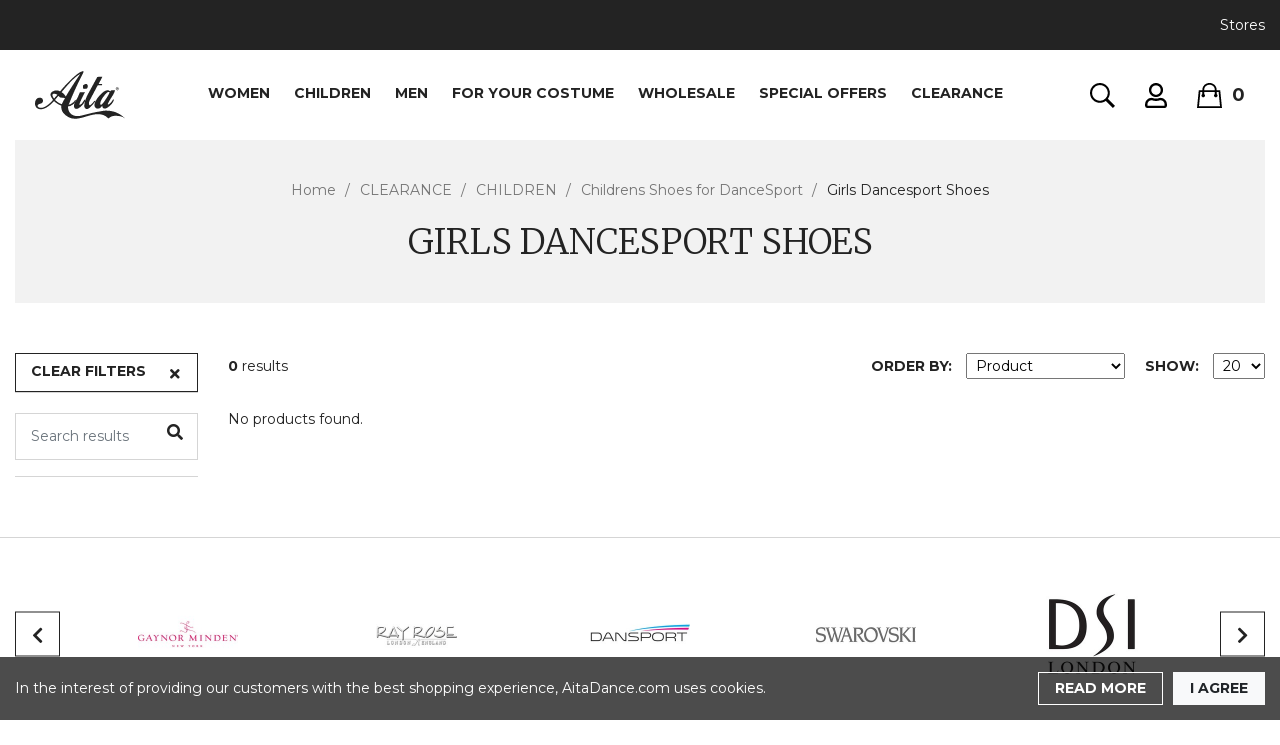

--- FILE ---
content_type: text/html; charset=utf-8
request_url: https://aitadance.com/en-us/catalogue/category/clearance/children/childrens-shoes-for-dancesport/girls-dancesport-shoes_22772/
body_size: 19577
content:








<!DOCTYPE html>
<html lang="en" class="no-js">
    <head>
        <title>
    Girls Dancesport Shoes |
        
     Aita Dance
 | Clearance
</title>

        <meta http-equiv="content-type" content="text/html; charset=UTF-8" />
        <meta name="created" content="25th Jan 2026 11:28" />
        <meta name="viewport" content="width=device-width, initial-scale=1.0" />
        <meta name="robots" content="NOARCHIVE,NOCACHE" />
        <meta http-equiv="content-language" content="en-us">
        <meta name=“p:domain_verify” content=“d2a11f7e1d80583f32d6b937a9990c0d”/>

        <meta property="og:type" content="website">
        <meta property="og:url" content="http://aitadance.com/en-us/catalogue/category/clearance/children/childrens-shoes-for-dancesport/girls-dancesport-shoes_22772/">
        <meta property="og:image" content="http://aitadance.com/static/images/og-facebook.jpg">
        <meta property="og:title" content="Girls Dancesport Shoes |
        
     Aita Dance
 | Clearance">
        <meta property="og:site_name" content="Aita Dance">
        <meta property="og:description" content="CLEARANCE - Children, Childrens shoes for dancesport, Girls Dancesport Shoes | Dancesport">

        <meta name="twitter:card" content="summary">
        <meta name="twitter:image" content="http://aitadance.com/static/images/og-twitter.jpg">
        
        <meta name="twitter:title" content="Girls Dancesport Shoes |
        
     Aita Dance
 | Clearance">
        <meta name="twitter:description" content="CLEARANCE - Children, Childrens shoes for dancesport, Girls Dancesport Shoes | Dancesport">

        <meta name="keywords" content="
    Girls Dancesport Shoes,
    
    
        , Aita Dance,
    
">
        <meta name="description" content="CLEARANCE - Children, Childrens shoes for dancesport, Girls Dancesport Shoes | Dancesport" />

        
            <link rel="shortcut icon" type="image/png" href="/static/images/favicons/favicon.png">
            <link rel="apple-touch-icon" href="/static/images/favicons/apple-touch-icon-60x60.png">
            <link rel="apple-touch-icon" sizes="76x76" href="/static/images/favicons/apple-touch-icon-76x76.png">
            <link rel="apple-touch-icon" sizes="120x120" href="/static/images/favicons/apple-touch-icon-120x120.png">
            <link rel="apple-touch-icon" sizes="152x152" href="/static/images/favicons/apple-touch-icon-152x152.png">
            <link rel="apple-touch-icon-precomposed" href="/static/images/favicons/apple-touch-icon-57x57.png">
            <link rel="apple-touch-icon-precomposed" sizes="72x72" href="/static/images/favicons/apple-touch-icon-72x72.png">
            <link rel="apple-touch-icon-precomposed" sizes="114x114" href="/static/images/favicons/apple-touch-icon-114x114.png">
        

        
        
            
                <link rel="stylesheet" href="/static/css/app.css?0089d9f1"/>
            
        

        
        

        
            <link href="https://fonts.googleapis.com/css2?family=Montserrat:ital,wght@0,400;0,700;1,400;1,700&display=swap" rel="stylesheet">
            <link href="https://fonts.googleapis.com/css2?family=Merriweather:wght@300;400;500;600;700&display=swap" rel="stylesheet">
        

        
            
            
<!-- Global site tag (gtag.js) - Google Analytics -->
    <script async src="https://www.googletagmanager.com/gtag/js?id=UA-3071320-1"></script>
    <script>
      window.dataLayer = window.dataLayer || [];
      function gtag(){dataLayer.push(arguments);}
      gtag('js', new Date());
      gtag('config', 'UA-3071320-1');
    </script>


        

        
            <link rel="canonical" href="https://aitadance.com/en-us/catalogue/category/clearance/children/childrens-shoes-for-dancesport/girls-dancesport-shoes_22772/" />
        

    </head>

    <body id="default" class="default">
        <div>
            
            
            <script type="application/ld+json">
                {
                    "@context": "https://schema.org",
                    "@graph": [
                        {
                            "@type": "Store",
                            "@id": "aitadance#/store",
                            "name": "Aita Dance",
                            "description": "Aita Dance Stores is the biggest chain store in Eastern Europe dedicated to the distribution and supply of dance shoes, dancewear and accessories. Our evergrowing selection of dance shoes, clothing and accessories is inteded to be able to answer the needs of dancers from practically all dance styles &ndash; Classical and Modern Ballet, Dancesport, Jazz, Salsa, Tango, Flamenco, Character and Lyrical, Hip-Hop, Free style, Tap Dance and others&hellip;",
                            "email": "office@aitadance.com",
                            "telephone": "",
                            "url": "https://aitadance.com/",
                            "logo": {
                                "@type": "ImageObject",
                                "@id": "aitadance#/logo",
                                "url": "https://aitadance.com/static/images/aita-logo.svg",
                                "contentUrl": "https://aitadance.com/static/images/aita-logo.svg"
                            },
                            "image": {"@id": "aitadance#/logo"},
                            "paymentAccepted":"Cash, Credit Card"
                        },
                        {
                            "@type": "WebSite",
                            "url": "https://aitadance.com/en-us/catalogue/category/clearance/children/childrens-shoes-for-dancesport/girls-dancesport-shoes_22772/",
                            "inLanguage": "en",
                            "potentialAction": {
                                "@type": "SearchAction",
                                "target": {
                                  "@type": "EntryPoint",
                                  "urlTemplate": "https://aitadance.com/en-us/search/?q={search_term_string}"
                                },
                                "query-input": "required name=search_term_string"
                            }
                        },
                        {
                            "@type": "BreadcrumbList",
                            "itemListElement": [
                                {
                    "@type": "ListItem",
                    "position": 1,
                    "item": {
                        "@id": "/en-us/catalogue/category/women_5/",
                        "name": "WOMEN",
                        "url": "https://aitadance.com/en-us/catalogue/category/women_5/"
                    }
                },{
                    "@type": "ListItem",
                    "position": 2,
                    "item": {
                        "@id": "/en-us/catalogue/category/children_9/",
                        "name": "CHILDREN",
                        "url": "https://aitadance.com/en-us/catalogue/category/children_9/"
                    }
                },{
                    "@type": "ListItem",
                    "position": 3,
                    "item": {
                        "@id": "/en-us/catalogue/category/men_1/",
                        "name": "MEN",
                        "url": "https://aitadance.com/en-us/catalogue/category/men_1/"
                    }
                },{
                    "@type": "ListItem",
                    "position": 4,
                    "item": {
                        "@id": "/en-us/catalogue/category/for-your-costume_19/",
                        "name": "FOR YOUR COSTUME",
                        "url": "https://aitadance.com/en-us/catalogue/category/for-your-costume_19/"
                    }
                },{
                    "@type": "ListItem",
                    "position": 5,
                    "item": {
                        "@id": "/en-us/catalogue/category/wholesale_13/",
                        "name": "WHOLESALE",
                        "url": "https://aitadance.com/en-us/catalogue/category/wholesale_13/"
                    }
                },{
                    "@type": "ListItem",
                    "position": 6,
                    "item": {
                        "@id": "/en-us/catalogue/category/special-offers_20763/",
                        "name": "SPECIAL OFFERS",
                        "url": "https://aitadance.com/en-us/catalogue/category/special-offers_20763/"
                    }
                },{
                    "@type": "ListItem",
                    "position": 7,
                    "item": {
                        "@id": "/en-us/catalogue/category/clearance_18964/",
                        "name": "CLEARANCE",
                        "url": "https://aitadance.com/en-us/catalogue/category/clearance_18964/"
                    }
                }
                            ]
                        }
                    ]
                }
                </script>   
        </div>
        
        <div>
            <script type="application/ld+json">
                {
                    "@context": "https://schema.org",
                    "@graph": [
                        
                        {    
                            "@type": "CollectionPage",
                            "name": "РАЗПРОДАЖБА &gt; ДЕЦА &gt; Детски Обувки за Спортни Танци &gt; Детски Обувки за Спортни Танци за Момичета",
                            "primaryImageOfPage": "http:\/\/aitadance.com"
                        }
                    ]
                }
            </script>
        </div>

        
        
            
            




<div id="top_page" class="container-fluid toolbar accounts">
    
        

        

        
            
    

    <ul class="tools-links">
        <li><a href="/en-us/shops/">Stores</a></li>
    </ul>
</div>

            
            <header class="header container-fluid">
                <a href="javascript: void(0);" id="toggle-main-nav" class="nav_toggle"><i class="fas fa-bars"></i></a>
                
                <a href="/en-us/" class="main_logo">Aita Dance</a>
                
                    
                        




<nav id="main-nav-wrapper" class="main-nav">
    <ul id="main-nav-list" class="nav-categories">
        
        
            
                <li>
                    <div class="link">
                        <a href="/en-us/catalogue/category/women_5/">WOMEN</a>
                        
                        <i class="fas fa-plus d-xl-none" data-toggle="collapse" href="#collapseNavbar5" role="button" aria-expanded="false" aria-controls="collapseNavbar5"></i>
                        
                    </div>

                    
                        <div id="collapseNavbar5" class="collapse">
                            <div class="nav-dropdown">
                                <ul>
                                    



    

    <li class="depth-2">
        
            <div class="link">
            
                <a href="/en-us/catalogue/category/women/dance-shoes_6/">
                    DANCE SHOES
                </a>
                <i class="fas fa-plus d-xl-none" data-toggle="collapse" href="#collapseNavbar6" role="button" aria-expanded="false" aria-controls="collapseNavbar6"></i>
            
            </div>

            <div id="collapseNavbar6" class="collapse">
                <ul>
                    



    

    <li class="depth-3">
        
            <div class="link">
            
                <a href="/en-us/catalogue/category/women/dance-shoes/ladies-latin-and-ballroom-dance-shoes_25/">
                    Ladies Latin and Ballroom Dance Shoes
                </a>
                <i class="fas fa-plus d-xl-none" data-toggle="collapse" href="#collapseNavbar25" role="button" aria-expanded="false" aria-controls="collapseNavbar25"></i>
            
            </div>

            <div id="collapseNavbar25" class="collapse">
                <ul>
                    



    

    <li class="depth-4">
        
            
            <a href="/en-us/catalogue/category/women/dance-shoes/ladies-latin-and-ballroom-dance-shoes/ladies-dancesport-latin-shoes_26/" class="link-last ">
                Ladies Dancesport Latin Shoes
            </a>
            
        
    </li>

    

    <li class="depth-4">
        
            
            <a href="/en-us/catalogue/category/women/dance-shoes/ladies-latin-and-ballroom-dance-shoes/salsa-tango-shoes_36/" class="link-last ">
                Salsa &amp; Tango Shoes
            </a>
            
        
    </li>

    

    <li class="depth-4">
        
            
            <a href="/en-us/catalogue/category/women/dance-shoes/ladies-latin-and-ballroom-dance-shoes/ladies-ballroom-shoes_30/" class="link-last ">
                Ladies Ballroom Shoes
            </a>
            
        
    </li>

    

    <li class="depth-4">
        
            
            <a href="/en-us/catalogue/category/women/dance-shoes/ladies-latin-and-ballroom-dance-shoes/social-dancing-shoes_35/" class="link-last ">
                Social Dancing Shoes
            </a>
            
        
    </li>


                </ul>
            </div>
        
    </li>

    

    <li class="depth-3">
        
            <div class="link">
            
                <a href="/en-us/catalogue/category/women/dance-shoes/ballet-shoes_43/">
                    Ballet Shoes
                </a>
                <i class="fas fa-plus d-xl-none" data-toggle="collapse" href="#collapseNavbar43" role="button" aria-expanded="false" aria-controls="collapseNavbar43"></i>
            
            </div>

            <div id="collapseNavbar43" class="collapse">
                <ul>
                    



    

    <li class="depth-4">
        
            
            <a href="/en-us/catalogue/category/women/dance-shoes/ballet-shoes/soft-ballet-shoes_45/" class="link-last ">
                Soft Ballet Shoes
            </a>
            
        
    </li>

    

    <li class="depth-4">
        
            
            <a href="/en-us/catalogue/category/women/dance-shoes/ballet-shoes/pointe-shoes_44/" class="link-last ">
                Pointe Shoes
            </a>
            
        
    </li>


                </ul>
            </div>
        
    </li>

    

    <li class="depth-3">
        
            
            <a href="/en-us/catalogue/category/women/dance-shoes/character-shoes_230/" class="link-last ">
                Character Shoes
            </a>
            
        
    </li>

    

    <li class="depth-3">
        
            
            <a href="/en-us/catalogue/category/women/dance-shoes/dancesneakers_24/" class="link-last ">
                Dancesneakers
            </a>
            
        
    </li>

    

    <li class="depth-3">
        
            
            <a href="/en-us/catalogue/category/women/dance-shoes/jazz-shoes_83/" class="link-last ">
                Jazz Shoes
            </a>
            
        
    </li>

    

    <li class="depth-3">
        
            
            <a href="/en-us/catalogue/category/women/dance-shoes/sleekers_108/" class="link-last ">
                Sleekers
            </a>
            
        
    </li>

    

    <li class="depth-3">
        
            
            <a href="/en-us/catalogue/category/women/dance-shoes/tap-shoes_90/" class="link-last ">
                Tap Shoes
            </a>
            
        
    </li>

    

    <li class="depth-3">
        
            <div class="link">
            
                <a href="/en-us/catalogue/category/women/dance-shoes/gymnastics-and-contemporary_78/">
                    Gymnastics and Contemporary
                </a>
                <i class="fas fa-plus d-xl-none" data-toggle="collapse" href="#collapseNavbar78" role="button" aria-expanded="false" aria-controls="collapseNavbar78"></i>
            
            </div>

            <div id="collapseNavbar78" class="collapse">
                <ul>
                    



    

    <li class="depth-4">
        
            
            <a href="/en-us/catalogue/category/women/dance-shoes/gymnastics-and-contemporary/lyrical-and-modern_80/" class="link-last ">
                Lyrical and Modern
            </a>
            
        
    </li>

    

    <li class="depth-4">
        
            
            <a href="/en-us/catalogue/category/women/dance-shoes/gymnastics-and-contemporary/gymnastics-shoes_79/" class="link-last ">
                Gymnastics Shoes
            </a>
            
        
    </li>

    

    <li class="depth-4">
        
            
            <a href="/en-us/catalogue/category/women/dance-shoes/gymnastics-and-contemporary/footundeez-and-foot-thongs_88/" class="link-last ">
                Footundeez and Foot Thongs
            </a>
            
        
    </li>


                </ul>
            </div>
        
    </li>

    

    <li class="depth-3">
        
            
            <a href="/en-us/catalogue/category/women/dance-shoes/flamenco-shoes_22827/" class="link-last ">
                Flamenco Shoes
            </a>
            
        
    </li>

    

    <li class="depth-3">
        
            
            <a href="/en-us/catalogue/category/women/dance-shoes/instructors-shoes_31/" class="link-last ">
                Instructors Shoes
            </a>
            
        
    </li>

    

    <li class="depth-3">
        
            
            <a href="/en-us/catalogue/category/women/dance-shoes/hip-hop-shoes_232/" class="link-last ">
                Hip Hop Shoes
            </a>
            
        
    </li>


                </ul>
            </div>
        
    </li>

    

    <li class="depth-2">
        
            <div class="link">
            
                <a href="/en-us/catalogue/category/women/dancewear_7/">
                    DANCEWEAR
                </a>
                <i class="fas fa-plus d-xl-none" data-toggle="collapse" href="#collapseNavbar7" role="button" aria-expanded="false" aria-controls="collapseNavbar7"></i>
            
            </div>

            <div id="collapseNavbar7" class="collapse">
                <ul>
                    



    

    <li class="depth-3">
        
            <div class="link">
            
                <a href="/en-us/catalogue/category/women/dancewear/dance-leotards_110/">
                    Dance Leotards
                </a>
                <i class="fas fa-plus d-xl-none" data-toggle="collapse" href="#collapseNavbar110" role="button" aria-expanded="false" aria-controls="collapseNavbar110"></i>
            
            </div>

            <div id="collapseNavbar110" class="collapse">
                <ul>
                    



    

    <li class="depth-4">
        
            
            <a href="/en-us/catalogue/category/women/dancewear/dance-leotards/camisole-dance-leotards_111/" class="link-last ">
                Camisole Dance Leotards
            </a>
            
        
    </li>

    

    <li class="depth-4">
        
            
            <a href="/en-us/catalogue/category/women/dancewear/dance-leotards/tank-halter-dance-leotards_119/" class="link-last ">
                Tank &amp; Halter Dance Leotards
            </a>
            
        
    </li>

    

    <li class="depth-4">
        
            
            <a href="/en-us/catalogue/category/women/dancewear/dance-leotards/sleeve-leotards_122/" class="link-last ">
                Sleeve Leotards
            </a>
            
        
    </li>


                </ul>
            </div>
        
    </li>

    

    <li class="depth-3">
        
            <div class="link">
            
                <a href="/en-us/catalogue/category/women/dancewear/ballet-apparel_120/">
                    Ballet apparel
                </a>
                <i class="fas fa-plus d-xl-none" data-toggle="collapse" href="#collapseNavbar120" role="button" aria-expanded="false" aria-controls="collapseNavbar120"></i>
            
            </div>

            <div id="collapseNavbar120" class="collapse">
                <ul>
                    



    

    <li class="depth-4">
        
            
            <a href="/en-us/catalogue/category/women/dancewear/ballet-apparel/wrap-around-ballet-skirts_141/" class="link-last ">
                Wrap-around Ballet Skirts
            </a>
            
        
    </li>

    

    <li class="depth-4">
        
            
            <a href="/en-us/catalogue/category/women/dancewear/ballet-apparel/rehearsal-tutus_140/" class="link-last ">
                Rehearsal Tutus
            </a>
            
        
    </li>

    

    <li class="depth-4">
        
            
            <a href="/en-us/catalogue/category/women/dancewear/ballet-apparel/romantic-tutus_196/" class="link-last ">
                Romantic Tutus
            </a>
            
        
    </li>

    

    <li class="depth-4">
        
            
            <a href="/en-us/catalogue/category/women/dancewear/ballet-apparel/ballet-skirts-other_129/" class="link-last ">
                Ballet Skirts (other)
            </a>
            
        
    </li>

    
        
            <a href="javascript:void(0);" class="nav-link-show-more">
                <strong>
                    <i class="fas fa-chevron-down"></i>&nbsp;
                    
                        Show 2 more
                    
                </strong>
            </a>
        
    

    <li class="depth-4">
        
            
            <a href="/en-us/catalogue/category/women/dancewear/ballet-apparel/wrap-tops_183/" class="link-last  d-xl-none ">
                Wrap Tops
            </a>
            
        
    </li>

    

    <li class="depth-4">
        
            
            <a href="/en-us/catalogue/category/women/dancewear/ballet-apparel/adult-ballet-dresses_121/" class="link-last  d-xl-none ">
                Adult Ballet Dresses
            </a>
            
        
    </li>


                </ul>
            </div>
        
    </li>

    

    <li class="depth-3">
        
            <div class="link">
            
                <a href="/en-us/catalogue/category/women/dancewear/skirts-and-dresses-for-latin-and-ballroom_142/">
                    Skirts and Dresses for Latin and Ballroom
                </a>
                <i class="fas fa-plus d-xl-none" data-toggle="collapse" href="#collapseNavbar142" role="button" aria-expanded="false" aria-controls="collapseNavbar142"></i>
            
            </div>

            <div id="collapseNavbar142" class="collapse">
                <ul>
                    



    

    <li class="depth-4">
        
            
            <a href="/en-us/catalogue/category/women/dancewear/skirts-and-dresses-for-latin-and-ballroom/dance-skirts_143/" class="link-last ">
                Dance Skirts
            </a>
            
        
    </li>

    

    <li class="depth-4">
        
            
            <a href="/en-us/catalogue/category/women/dancewear/skirts-and-dresses-for-latin-and-ballroom/dance-dresses_170/" class="link-last ">
                Dance Dresses
            </a>
            
        
    </li>


                </ul>
            </div>
        
    </li>

    

    <li class="depth-3">
        
            <div class="link">
            
                <a href="/en-us/catalogue/category/women/dancewear/dancesport-apparel_188/">
                    Dancesport Apparel
                </a>
                <i class="fas fa-plus d-xl-none" data-toggle="collapse" href="#collapseNavbar188" role="button" aria-expanded="false" aria-controls="collapseNavbar188"></i>
            
            </div>

            <div id="collapseNavbar188" class="collapse">
                <ul>
                    



    

    <li class="depth-4">
        
            
            <a href="/en-us/catalogue/category/women/dancewear/dancesport-apparel/camisole-dance-leotards_192/" class="link-last ">
                Camisole Dance Leotards
            </a>
            
        
    </li>

    

    <li class="depth-4">
        
            
            <a href="/en-us/catalogue/category/women/dancewear/dancesport-apparel/tops-and-blouses_189/" class="link-last ">
                Tops and blouses
            </a>
            
        
    </li>

    

    <li class="depth-4">
        
            
            <a href="/en-us/catalogue/category/women/dancewear/dancesport-apparel/kimonos_22825/" class="link-last ">
                Kimonos
            </a>
            
        
    </li>


                </ul>
            </div>
        
    </li>

    

    <li class="depth-3">
        
            <div class="link">
            
                <a href="/en-us/catalogue/category/women/dancewear/apparel-for-contemporary-and-modern-ballet_168/">
                    Apparel for Contemporary and Modern Ballet
                </a>
                <i class="fas fa-plus d-xl-none" data-toggle="collapse" href="#collapseNavbar168" role="button" aria-expanded="false" aria-controls="collapseNavbar168"></i>
            
            </div>

            <div id="collapseNavbar168" class="collapse">
                <ul>
                    



    

    <li class="depth-4">
        
            
            <a href="/en-us/catalogue/category/women/dancewear/apparel-for-contemporary-and-modern-ballet/leggings_190/" class="link-last ">
                Leggings
            </a>
            
        
    </li>


                </ul>
            </div>
        
    </li>

    

    <li class="depth-3">
        
            <div class="link">
            
                <a href="/en-us/catalogue/category/women/dancewear/character-and-traditional-dances-apparel_199/">
                    Character and Traditional Dances Apparel
                </a>
                <i class="fas fa-plus d-xl-none" data-toggle="collapse" href="#collapseNavbar199" role="button" aria-expanded="false" aria-controls="collapseNavbar199"></i>
            
            </div>

            <div id="collapseNavbar199" class="collapse">
                <ul>
                    



    

    <li class="depth-4">
        
            
            <a href="/en-us/catalogue/category/women/dancewear/character-and-traditional-dances-apparel/dance-skirts_200/" class="link-last ">
                Dance Skirts
            </a>
            
        
    </li>


                </ul>
            </div>
        
    </li>

    

    <li class="depth-3">
        
            <div class="link">
            
                <a href="/en-us/catalogue/category/women/dancewear/fitness-and-yoga-apparel_65/">
                    Fitness and Yoga Apparel
                </a>
                <i class="fas fa-plus d-xl-none" data-toggle="collapse" href="#collapseNavbar65" role="button" aria-expanded="false" aria-controls="collapseNavbar65"></i>
            
            </div>

            <div id="collapseNavbar65" class="collapse">
                <ul>
                    



    

    <li class="depth-4">
        
            
            <a href="/en-us/catalogue/category/women/dancewear/fitness-and-yoga-apparel/jackets_66/" class="link-last ">
                Jackets
            </a>
            
        
    </li>


                </ul>
            </div>
        
    </li>

    

    <li class="depth-3">
        
            <div class="link">
            
                <a href="/en-us/catalogue/category/women/dancewear/tops-jackets-unitards_74/">
                    Tops, jackets, unitards
                </a>
                <i class="fas fa-plus d-xl-none" data-toggle="collapse" href="#collapseNavbar74" role="button" aria-expanded="false" aria-controls="collapseNavbar74"></i>
            
            </div>

            <div id="collapseNavbar74" class="collapse">
                <ul>
                    



    

    <li class="depth-4">
        
            
            <a href="/en-us/catalogue/category/women/dancewear/tops-jackets-unitards/tank-tops_153/" class="link-last ">
                Tank tops
            </a>
            
        
    </li>

    

    <li class="depth-4">
        
            
            <a href="/en-us/catalogue/category/women/dancewear/tops-jackets-unitards/tops-and-blouses_75/" class="link-last ">
                Tops and blouses
            </a>
            
        
    </li>

    

    <li class="depth-4">
        
            
            <a href="/en-us/catalogue/category/women/dancewear/tops-jackets-unitards/wrap-tops_147/" class="link-last ">
                Wrap Tops
            </a>
            
        
    </li>

    

    <li class="depth-4">
        
            
            <a href="/en-us/catalogue/category/women/dancewear/tops-jackets-unitards/overalls-and-unitards_180/" class="link-last ">
                Overalls and Unitards
            </a>
            
        
    </li>

    
        
            <a href="javascript:void(0);" class="nav-link-show-more">
                <strong>
                    <i class="fas fa-chevron-down"></i>&nbsp;
                    
                        Show 1 more
                    
                </strong>
            </a>
        
    

    <li class="depth-4">
        
            
            <a href="/en-us/catalogue/category/women/dancewear/tops-jackets-unitards/jackets_22787/" class="link-last  d-xl-none ">
                Jackets
            </a>
            
        
    </li>


                </ul>
            </div>
        
    </li>

    

    <li class="depth-3">
        
            <div class="link">
            
                <a href="/en-us/catalogue/category/women/dancewear/pants_67/">
                    Pants
                </a>
                <i class="fas fa-plus d-xl-none" data-toggle="collapse" href="#collapseNavbar67" role="button" aria-expanded="false" aria-controls="collapseNavbar67"></i>
            
            </div>

            <div id="collapseNavbar67" class="collapse">
                <ul>
                    



    

    <li class="depth-4">
        
            
            <a href="/en-us/catalogue/category/women/dancewear/pants/jazz-pants_118/" class="link-last ">
                Jazz Pants
            </a>
            
        
    </li>

    

    <li class="depth-4">
        
            
            <a href="/en-us/catalogue/category/women/dancewear/pants/practice-pants_68/" class="link-last ">
                Practice Pants
            </a>
            
        
    </li>

    

    <li class="depth-4">
        
            
            <a href="/en-us/catalogue/category/women/dancewear/pants/sweatpants_22384/" class="link-last ">
                Sweatpants
            </a>
            
        
    </li>

    

    <li class="depth-4">
        
            
            <a href="/en-us/catalogue/category/women/dancewear/pants/leggings_71/" class="link-last ">
                Leggings
            </a>
            
        
    </li>

    
        
            <a href="javascript:void(0);" class="nav-link-show-more">
                <strong>
                    <i class="fas fa-chevron-down"></i>&nbsp;
                    
                        Show 1 more
                    
                </strong>
            </a>
        
    

    <li class="depth-4">
        
            
            <a href="/en-us/catalogue/category/women/dancewear/pants/shorts_116/" class="link-last  d-xl-none ">
                Shorts
            </a>
            
        
    </li>


                </ul>
            </div>
        
    </li>

    

    <li class="depth-3">
        
            <div class="link">
            
                <a href="/en-us/catalogue/category/women/dancewear/knitwear_154/">
                    Knitwear
                </a>
                <i class="fas fa-plus d-xl-none" data-toggle="collapse" href="#collapseNavbar154" role="button" aria-expanded="false" aria-controls="collapseNavbar154"></i>
            
            </div>

            <div id="collapseNavbar154" class="collapse">
                <ul>
                    



    

    <li class="depth-4">
        
            
            <a href="/en-us/catalogue/category/women/dancewear/knitwear/pants_179/" class="link-last ">
                Pants
            </a>
            
        
    </li>

    

    <li class="depth-4">
        
            
            <a href="/en-us/catalogue/category/women/dancewear/knitwear/overalls-and-unitards_155/" class="link-last ">
                Overalls and Unitards
            </a>
            
        
    </li>

    

    <li class="depth-4">
        
            
            <a href="/en-us/catalogue/category/women/dancewear/knitwear/shorts_159/" class="link-last ">
                Shorts
            </a>
            
        
    </li>


                </ul>
            </div>
        
    </li>

    

    <li class="depth-3">
        
            <div class="link">
            
                <a href="/en-us/catalogue/category/women/dancewear/underwear_148/">
                    Underwear
                </a>
                <i class="fas fa-plus d-xl-none" data-toggle="collapse" href="#collapseNavbar148" role="button" aria-expanded="false" aria-controls="collapseNavbar148"></i>
            
            </div>

            <div id="collapseNavbar148" class="collapse">
                <ul>
                    



    

    <li class="depth-4">
        
            
            <a href="/en-us/catalogue/category/women/dancewear/underwear/upper-underwear_150/" class="link-last ">
                Upper Underwear
            </a>
            
        
    </li>

    

    <li class="depth-4">
        
            
            <a href="/en-us/catalogue/category/women/dancewear/underwear/underwear-bottoms_149/" class="link-last ">
                Underwear (bottoms)
            </a>
            
        
    </li>

    

    <li class="depth-4">
        
            
            <a href="/en-us/catalogue/category/women/dancewear/underwear/underwear_171/" class="link-last ">
                Underwear
            </a>
            
        
    </li>


                </ul>
            </div>
        
    </li>


                </ul>
            </div>
        
    </li>

    

    <li class="depth-2">
        
            <div class="link">
            
                <a href="/en-us/catalogue/category/women/accessories_8/">
                    ACCESSORIES
                </a>
                <i class="fas fa-plus d-xl-none" data-toggle="collapse" href="#collapseNavbar8" role="button" aria-expanded="false" aria-controls="collapseNavbar8"></i>
            
            </div>

            <div id="collapseNavbar8" class="collapse">
                <ul>
                    



    

    <li class="depth-3">
        
            <div class="link">
            
                <a href="/en-us/catalogue/category/women/accessories/shoes-accessories_37/">
                    Shoes accessories
                </a>
                <i class="fas fa-plus d-xl-none" data-toggle="collapse" href="#collapseNavbar37" role="button" aria-expanded="false" aria-controls="collapseNavbar37"></i>
            
            </div>

            <div id="collapseNavbar37" class="collapse">
                <ul>
                    



    

    <li class="depth-4">
        
            
            <a href="/en-us/catalogue/category/women/accessories/shoes-accessories/shoe-brushes_41/" class="link-last ">
                Shoe Brushes
            </a>
            
        
    </li>

    

    <li class="depth-4">
        
            
            <a href="/en-us/catalogue/category/women/accessories/shoes-accessories/heel-protectors_42/" class="link-last ">
                Heel Protectors
            </a>
            
        
    </li>

    

    <li class="depth-4">
        
            
            <a href="/en-us/catalogue/category/women/accessories/shoes-accessories/heel-tips_181/" class="link-last ">
                Heel Tips
            </a>
            
        
    </li>

    

    <li class="depth-4">
        
            
            <a href="/en-us/catalogue/category/women/accessories/shoes-accessories/metatarsal-pads_50/" class="link-last ">
                Metatarsal Pads
            </a>
            
        
    </li>

    
        
            <a href="javascript:void(0);" class="nav-link-show-more">
                <strong>
                    <i class="fas fa-chevron-down"></i>&nbsp;
                    
                        Show 4 more
                    
                </strong>
            </a>
        
    

    <li class="depth-4">
        
            
            <a href="/en-us/catalogue/category/women/accessories/shoes-accessories/antislip-powders_216/" class="link-last  d-xl-none ">
                Antislip Powders
            </a>
            
        
    </li>

    

    <li class="depth-4">
        
            
            <a href="/en-us/catalogue/category/women/accessories/shoes-accessories/shoe-polish_22819/" class="link-last  d-xl-none ">
                Shoe Polish
            </a>
            
        
    </li>

    

    <li class="depth-4">
        
            
            <a href="/en-us/catalogue/category/women/accessories/shoes-accessories/shoe-insoles_38/" class="link-last  d-xl-none ">
                Shoe Insoles
            </a>
            
        
    </li>

    

    <li class="depth-4">
        
            
            <a href="/en-us/catalogue/category/women/accessories/shoes-accessories/tap-dance-accessories_485/" class="link-last  d-xl-none ">
                Tap Dance Accessories
            </a>
            
        
    </li>


                </ul>
            </div>
        
    </li>

    

    <li class="depth-3">
        
            <div class="link">
            
                <a href="/en-us/catalogue/category/women/accessories/dance-tights_131/">
                    Dance Tights
                </a>
                <i class="fas fa-plus d-xl-none" data-toggle="collapse" href="#collapseNavbar131" role="button" aria-expanded="false" aria-controls="collapseNavbar131"></i>
            
            </div>

            <div id="collapseNavbar131" class="collapse">
                <ul>
                    



    

    <li class="depth-4">
        
            
            <a href="/en-us/catalogue/category/women/accessories/dance-tights/ballet-tights_132/" class="link-last ">
                Ballet Tights
            </a>
            
        
    </li>

    

    <li class="depth-4">
        
            
            <a href="/en-us/catalogue/category/women/accessories/dance-tights/latin-and-ballroom-tights_136/" class="link-last ">
                Latin and Ballroom Tights
            </a>
            
        
    </li>

    

    <li class="depth-4">
        
            
            <a href="/en-us/catalogue/category/women/accessories/dance-tights/unitard-tights_135/" class="link-last ">
                Unitard Tights
            </a>
            
        
    </li>


                </ul>
            </div>
        
    </li>

    

    <li class="depth-3">
        
            <div class="link">
            
                <a href="/en-us/catalogue/category/women/accessories/legwarmers-and-socks_137/">
                    Legwarmers and socks
                </a>
                <i class="fas fa-plus d-xl-none" data-toggle="collapse" href="#collapseNavbar137" role="button" aria-expanded="false" aria-controls="collapseNavbar137"></i>
            
            </div>

            <div id="collapseNavbar137" class="collapse">
                <ul>
                    



    

    <li class="depth-4">
        
            
            <a href="/en-us/catalogue/category/women/accessories/legwarmers-and-socks/legwarmers_138/" class="link-last ">
                Legwarmers
            </a>
            
        
    </li>

    

    <li class="depth-4">
        
            
            <a href="/en-us/catalogue/category/women/accessories/legwarmers-and-socks/socks_162/" class="link-last ">
                Socks
            </a>
            
        
    </li>


                </ul>
            </div>
        
    </li>

    

    <li class="depth-3">
        
            <div class="link">
            
                <a href="/en-us/catalogue/category/women/accessories/ballet-accessories_46/">
                    Ballet Accessories
                </a>
                <i class="fas fa-plus d-xl-none" data-toggle="collapse" href="#collapseNavbar46" role="button" aria-expanded="false" aria-controls="collapseNavbar46"></i>
            
            </div>

            <div id="collapseNavbar46" class="collapse">
                <ul>
                    



    

    <li class="depth-4">
        
            
            <a href="/en-us/catalogue/category/women/accessories/ballet-accessories/toe-pads_93/" class="link-last ">
                Toe Pads
            </a>
            
        
    </li>

    

    <li class="depth-4">
        
            
            <a href="/en-us/catalogue/category/women/accessories/ballet-accessories/silicone-feet-accessories_47/" class="link-last ">
                Silicone Feet Accessories
            </a>
            
        
    </li>

    

    <li class="depth-4">
        
            
            <a href="/en-us/catalogue/category/women/accessories/ballet-accessories/protective-bands_95/" class="link-last ">
                Protective Bands
            </a>
            
        
    </li>

    

    <li class="depth-4">
        
            
            <a href="/en-us/catalogue/category/women/accessories/ballet-accessories/pointe-shoe-bands-and-elastics_63/" class="link-last ">
                Pointe Shoe Bands and Elastics
            </a>
            
        
    </li>

    
        
            <a href="javascript:void(0);" class="nav-link-show-more">
                <strong>
                    <i class="fas fa-chevron-down"></i>&nbsp;
                    
                        Show 5 more
                    
                </strong>
            </a>
        
    

    <li class="depth-4">
        
            
            <a href="/en-us/catalogue/category/women/accessories/ballet-accessories/sticky-strips_194/" class="link-last  d-xl-none ">
                Sticky Strips
            </a>
            
        
    </li>

    

    <li class="depth-4">
        
            
            <a href="/en-us/catalogue/category/women/accessories/ballet-accessories/rosin_51/" class="link-last  d-xl-none ">
                Rosin
            </a>
            
        
    </li>

    

    <li class="depth-4">
        
            
            <a href="/en-us/catalogue/category/women/accessories/ballet-accessories/warm-up-and-exercise-gear_97/" class="link-last  d-xl-none ">
                Warm Up and Exercise Gear
            </a>
            
        
    </li>

    

    <li class="depth-4">
        
            
            <a href="/en-us/catalogue/category/women/accessories/ballet-accessories/leather-platform-protectors-for-pointe-shoes_22821/" class="link-last  d-xl-none ">
                Leather Platform Protectors for Pointe Shoes
            </a>
            
        
    </li>

    

    <li class="depth-4">
        
            
            <a href="/en-us/catalogue/category/women/accessories/ballet-accessories/rosin-boxes_22834/" class="link-last  d-xl-none ">
                Rosin Boxes
            </a>
            
        
    </li>


                </ul>
            </div>
        
    </li>

    

    <li class="depth-3">
        
            <div class="link">
            
                <a href="/en-us/catalogue/category/women/accessories/hair-accessories_59/">
                    Hair Accessories
                </a>
                <i class="fas fa-plus d-xl-none" data-toggle="collapse" href="#collapseNavbar59" role="button" aria-expanded="false" aria-controls="collapseNavbar59"></i>
            
            </div>

            <div id="collapseNavbar59" class="collapse">
                <ul>
                    



    

    <li class="depth-4">
        
            
            <a href="/en-us/catalogue/category/women/accessories/hair-accessories/hairnets_99/" class="link-last ">
                Hairnets
            </a>
            
        
    </li>

    

    <li class="depth-4">
        
            
            <a href="/en-us/catalogue/category/women/accessories/hair-accessories/hair-elastics_60/" class="link-last ">
                Hair Elastics
            </a>
            
        
    </li>

    

    <li class="depth-4">
        
            
            <a href="/en-us/catalogue/category/women/accessories/hair-accessories/hairpins_101/" class="link-last ">
                Hairpins
            </a>
            
        
    </li>

    

    <li class="depth-4">
        
            
            <a href="/en-us/catalogue/category/women/accessories/hair-accessories/hair-adornments_103/" class="link-last ">
                Hair Adornments
            </a>
            
        
    </li>


                </ul>
            </div>
        
    </li>

    

    <li class="depth-3">
        
            
            <a href="/en-us/catalogue/category/women/accessories/bags_56/" class="link-last ">
                Bags
            </a>
            
        
    </li>

    

    <li class="depth-3">
        
            
            <a href="/en-us/catalogue/category/women/accessories/training-aids_54/" class="link-last ">
                Training aids
            </a>
            
        
    </li>

    

    <li class="depth-3">
        
            
            <a href="/en-us/catalogue/category/women/accessories/kneepads_105/" class="link-last ">
                Kneepads
            </a>
            
        
    </li>

    

    <li class="depth-3">
        
            <div class="link">
            
                <a href="/en-us/catalogue/category/women/accessories/jewelry_22642/">
                    Jewelry
                </a>
                <i class="fas fa-plus d-xl-none" data-toggle="collapse" href="#collapseNavbar22642" role="button" aria-expanded="false" aria-controls="collapseNavbar22642"></i>
            
            </div>

            <div id="collapseNavbar22642" class="collapse">
                <ul>
                    



    

    <li class="depth-4">
        
            
            <a href="/en-us/catalogue/category/women/accessories/jewelry/necklaces_22643/" class="link-last ">
                Necklaces
            </a>
            
        
    </li>


                </ul>
            </div>
        
    </li>

    

    <li class="depth-3">
        
            
            <a href="/en-us/catalogue/category/women/accessories/keyrings_173/" class="link-last ">
                Keyrings
            </a>
            
        
    </li>

    

    <li class="depth-3">
        
            
            <a href="/en-us/catalogue/category/women/accessories/tanning-products_22694/" class="link-last ">
                Tanning products
            </a>
            
        
    </li>

    

    <li class="depth-3">
        
            
            <a href="/en-us/catalogue/category/women/accessories/makeup_22822/" class="link-last ">
                Makeup
            </a>
            
        
    </li>


                </ul>
            </div>
        
    </li>


                                </ul>
                            </div>
                        </div>
                    
                </li>
            
                <li>
                    <div class="link">
                        <a href="/en-us/catalogue/category/children_9/">CHILDREN</a>
                        
                        <i class="fas fa-plus d-xl-none" data-toggle="collapse" href="#collapseNavbar9" role="button" aria-expanded="false" aria-controls="collapseNavbar9"></i>
                        
                    </div>

                    
                        <div id="collapseNavbar9" class="collapse">
                            <div class="nav-dropdown">
                                <ul>
                                    



    

    <li class="depth-2">
        
            <div class="link">
            
                <a href="/en-us/catalogue/category/children/dance-shoes_10/">
                    DANCE SHOES
                </a>
                <i class="fas fa-plus d-xl-none" data-toggle="collapse" href="#collapseNavbar10" role="button" aria-expanded="false" aria-controls="collapseNavbar10"></i>
            
            </div>

            <div id="collapseNavbar10" class="collapse">
                <ul>
                    



    

    <li class="depth-3">
        
            <div class="link">
            
                <a href="/en-us/catalogue/category/children/dance-shoes/childrens-shoes-for-dancesport_32/">
                    Childrens Shoes for DanceSport
                </a>
                <i class="fas fa-plus d-xl-none" data-toggle="collapse" href="#collapseNavbar32" role="button" aria-expanded="false" aria-controls="collapseNavbar32"></i>
            
            </div>

            <div id="collapseNavbar32" class="collapse">
                <ul>
                    



    

    <li class="depth-4">
        
            
            <a href="/en-us/catalogue/category/children/dance-shoes/childrens-shoes-for-dancesport/girls-dancesport-shoes_33/" class="link-last ">
                Girls Dancesport Shoes
            </a>
            
        
    </li>

    

    <li class="depth-4">
        
            
            <a href="/en-us/catalogue/category/children/dance-shoes/childrens-shoes-for-dancesport/boys-dancesport-shoes_34/" class="link-last ">
                Boys Dancesport Shoes
            </a>
            
        
    </li>


                </ul>
            </div>
        
    </li>

    

    <li class="depth-3">
        
            <div class="link">
            
                <a href="/en-us/catalogue/category/children/dance-shoes/ballet-shoes_84/">
                    Ballet Shoes
                </a>
                <i class="fas fa-plus d-xl-none" data-toggle="collapse" href="#collapseNavbar84" role="button" aria-expanded="false" aria-controls="collapseNavbar84"></i>
            
            </div>

            <div id="collapseNavbar84" class="collapse">
                <ul>
                    



    

    <li class="depth-4">
        
            
            <a href="/en-us/catalogue/category/children/dance-shoes/ballet-shoes/soft-ballet-shoes_85/" class="link-last ">
                Soft Ballet Shoes
            </a>
            
        
    </li>

    

    <li class="depth-4">
        
            
            <a href="/en-us/catalogue/category/children/dance-shoes/ballet-shoes/pointe-shoes_175/" class="link-last ">
                Pointe Shoes
            </a>
            
        
    </li>


                </ul>
            </div>
        
    </li>

    

    <li class="depth-3">
        
            
            <a href="/en-us/catalogue/category/children/dance-shoes/character-shoes_231/" class="link-last ">
                Character Shoes
            </a>
            
        
    </li>

    

    <li class="depth-3">
        
            
            <a href="/en-us/catalogue/category/children/dance-shoes/dancesneakers_81/" class="link-last ">
                Dancesneakers
            </a>
            
        
    </li>

    

    <li class="depth-3">
        
            
            <a href="/en-us/catalogue/category/children/dance-shoes/jazz-shoes_92/" class="link-last ">
                Jazz Shoes
            </a>
            
        
    </li>

    

    <li class="depth-3">
        
            
            <a href="/en-us/catalogue/category/children/dance-shoes/sleekers_109/" class="link-last ">
                Sleekers
            </a>
            
        
    </li>

    

    <li class="depth-3">
        
            
            <a href="/en-us/catalogue/category/children/dance-shoes/tap-shoes_91/" class="link-last ">
                Tap Shoes
            </a>
            
        
    </li>

    

    <li class="depth-3">
        
            <div class="link">
            
                <a href="/en-us/catalogue/category/children/dance-shoes/gymnastics-and-contemporary_490/">
                    Gymnastics and Contemporary
                </a>
                <i class="fas fa-plus d-xl-none" data-toggle="collapse" href="#collapseNavbar490" role="button" aria-expanded="false" aria-controls="collapseNavbar490"></i>
            
            </div>

            <div id="collapseNavbar490" class="collapse">
                <ul>
                    



    

    <li class="depth-4">
        
            
            <a href="/en-us/catalogue/category/children/dance-shoes/gymnastics-and-contemporary/lyrical-and-modern_491/" class="link-last ">
                Lyrical and Modern
            </a>
            
        
    </li>


                </ul>
            </div>
        
    </li>


                </ul>
            </div>
        
    </li>

    

    <li class="depth-2">
        
            <div class="link">
            
                <a href="/en-us/catalogue/category/children/dancewear_11/">
                    DANCEWEAR
                </a>
                <i class="fas fa-plus d-xl-none" data-toggle="collapse" href="#collapseNavbar11" role="button" aria-expanded="false" aria-controls="collapseNavbar11"></i>
            
            </div>

            <div id="collapseNavbar11" class="collapse">
                <ul>
                    



    

    <li class="depth-3">
        
            <div class="link">
            
                <a href="/en-us/catalogue/category/children/dancewear/dance-leotards_76/">
                    Dance Leotards
                </a>
                <i class="fas fa-plus d-xl-none" data-toggle="collapse" href="#collapseNavbar76" role="button" aria-expanded="false" aria-controls="collapseNavbar76"></i>
            
            </div>

            <div id="collapseNavbar76" class="collapse">
                <ul>
                    



    

    <li class="depth-4">
        
            
            <a href="/en-us/catalogue/category/children/dancewear/dance-leotards/camisole-dance-leotards_124/" class="link-last ">
                Camisole Dance Leotards
            </a>
            
        
    </li>

    

    <li class="depth-4">
        
            
            <a href="/en-us/catalogue/category/children/dancewear/dance-leotards/tank-halter-dance-leotards_123/" class="link-last ">
                Tank &amp; Halter Dance Leotards
            </a>
            
        
    </li>

    

    <li class="depth-4">
        
            
            <a href="/en-us/catalogue/category/children/dancewear/dance-leotards/sleeve-leotards_77/" class="link-last ">
                Sleeve Leotards
            </a>
            
        
    </li>


                </ul>
            </div>
        
    </li>

    

    <li class="depth-3">
        
            <div class="link">
            
                <a href="/en-us/catalogue/category/children/dancewear/ballet-apparel_114/">
                    Ballet apparel
                </a>
                <i class="fas fa-plus d-xl-none" data-toggle="collapse" href="#collapseNavbar114" role="button" aria-expanded="false" aria-controls="collapseNavbar114"></i>
            
            </div>

            <div id="collapseNavbar114" class="collapse">
                <ul>
                    



    

    <li class="depth-4">
        
            
            <a href="/en-us/catalogue/category/children/dancewear/ballet-apparel/wrap-around-ballet-skirts_144/" class="link-last ">
                Wrap-around Ballet Skirts
            </a>
            
        
    </li>

    

    <li class="depth-4">
        
            
            <a href="/en-us/catalogue/category/children/dancewear/ballet-apparel/childrens-tutus_139/" class="link-last ">
                Children&#x27;s Tutus
            </a>
            
        
    </li>

    

    <li class="depth-4">
        
            
            <a href="/en-us/catalogue/category/children/dancewear/ballet-apparel/romantic-tutus_197/" class="link-last ">
                Romantic Tutus
            </a>
            
        
    </li>

    

    <li class="depth-4">
        
            
            <a href="/en-us/catalogue/category/children/dancewear/ballet-apparel/ballet-skirts-other_128/" class="link-last ">
                Ballet Skirts (other)
            </a>
            
        
    </li>

    
        
            <a href="javascript:void(0);" class="nav-link-show-more">
                <strong>
                    <i class="fas fa-chevron-down"></i>&nbsp;
                    
                        Show 1 more
                    
                </strong>
            </a>
        
    

    <li class="depth-4">
        
            
            <a href="/en-us/catalogue/category/children/dancewear/ballet-apparel/girls-ballet-dresses_115/" class="link-last  d-xl-none ">
                Girls Ballet Dresses
            </a>
            
        
    </li>


                </ul>
            </div>
        
    </li>

    

    <li class="depth-3">
        
            <div class="link">
            
                <a href="/en-us/catalogue/category/children/dancewear/dancesport-apparel_22783/">
                    Dancesport Apparel
                </a>
                <i class="fas fa-plus d-xl-none" data-toggle="collapse" href="#collapseNavbar22783" role="button" aria-expanded="false" aria-controls="collapseNavbar22783"></i>
            
            </div>

            <div id="collapseNavbar22783" class="collapse">
                <ul>
                    



    

    <li class="depth-4">
        
            
            <a href="/en-us/catalogue/category/children/dancewear/dancesport-apparel/boys-shirtsbody-for-dancesport_22784/" class="link-last ">
                Boy&#x27;s Shirts/Body for Dancesport
            </a>
            
        
    </li>

    

    <li class="depth-4">
        
            
            <a href="/en-us/catalogue/category/children/dancewear/dancesport-apparel/kimonos_22826/" class="link-last ">
                Kimonos
            </a>
            
        
    </li>


                </ul>
            </div>
        
    </li>

    

    <li class="depth-3">
        
            <div class="link">
            
                <a href="/en-us/catalogue/category/children/dancewear/skirts-and-dresses-for-latin-and-ballroom_22785/">
                    Skirts and Dresses for Latin and Ballroom
                </a>
                <i class="fas fa-plus d-xl-none" data-toggle="collapse" href="#collapseNavbar22785" role="button" aria-expanded="false" aria-controls="collapseNavbar22785"></i>
            
            </div>

            <div id="collapseNavbar22785" class="collapse">
                <ul>
                    



    

    <li class="depth-4">
        
            
            <a href="/en-us/catalogue/category/children/dancewear/skirts-and-dresses-for-latin-and-ballroom/dance-skirts_22808/" class="link-last ">
                Dance Skirts
            </a>
            
        
    </li>

    

    <li class="depth-4">
        
            
            <a href="/en-us/catalogue/category/children/dancewear/skirts-and-dresses-for-latin-and-ballroom/girls-dancesport-dresses_22789/" class="link-last ">
                Girls Dancesport Dresses
            </a>
            
        
    </li>


                </ul>
            </div>
        
    </li>

    

    <li class="depth-3">
        
            
            <a href="/en-us/catalogue/category/children/dancewear/unitards_157/" class="link-last ">
                Unitards
            </a>
            
        
    </li>

    

    <li class="depth-3">
        
            <div class="link">
            
                <a href="/en-us/catalogue/category/children/dancewear/tops-jackets-unitards_145/">
                    Tops, jackets, unitards
                </a>
                <i class="fas fa-plus d-xl-none" data-toggle="collapse" href="#collapseNavbar145" role="button" aria-expanded="false" aria-controls="collapseNavbar145"></i>
            
            </div>

            <div id="collapseNavbar145" class="collapse">
                <ul>
                    



    

    <li class="depth-4">
        
            
            <a href="/en-us/catalogue/category/children/dancewear/tops-jackets-unitards/tank-tops_22791/" class="link-last ">
                Tank tops
            </a>
            
        
    </li>

    

    <li class="depth-4">
        
            
            <a href="/en-us/catalogue/category/children/dancewear/tops-jackets-unitards/tops-and-blouses_22790/" class="link-last ">
                Tops and blouses
            </a>
            
        
    </li>

    

    <li class="depth-4">
        
            
            <a href="/en-us/catalogue/category/children/dancewear/tops-jackets-unitards/wrap-tops_146/" class="link-last ">
                Wrap Tops
            </a>
            
        
    </li>

    

    <li class="depth-4">
        
            
            <a href="/en-us/catalogue/category/children/dancewear/tops-jackets-unitards/overalls-and-unitards_158/" class="link-last ">
                Overalls and Unitards
            </a>
            
        
    </li>


                </ul>
            </div>
        
    </li>

    

    <li class="depth-3">
        
            <div class="link">
            
                <a href="/en-us/catalogue/category/children/dancewear/pants_69/">
                    Pants
                </a>
                <i class="fas fa-plus d-xl-none" data-toggle="collapse" href="#collapseNavbar69" role="button" aria-expanded="false" aria-controls="collapseNavbar69"></i>
            
            </div>

            <div id="collapseNavbar69" class="collapse">
                <ul>
                    



    

    <li class="depth-4">
        
            
            <a href="/en-us/catalogue/category/children/dancewear/pants/jazz-pants_125/" class="link-last ">
                Jazz Pants
            </a>
            
        
    </li>

    

    <li class="depth-4">
        
            
            <a href="/en-us/catalogue/category/children/dancewear/pants/sweatpants_22722/" class="link-last ">
                Sweatpants
            </a>
            
        
    </li>

    

    <li class="depth-4">
        
            
            <a href="/en-us/catalogue/category/children/dancewear/pants/shorts_117/" class="link-last ">
                Shorts
            </a>
            
        
    </li>

    

    <li class="depth-4">
        
            
            <a href="/en-us/catalogue/category/children/dancewear/pants/leggings_130/" class="link-last ">
                Leggings
            </a>
            
        
    </li>


                </ul>
            </div>
        
    </li>

    

    <li class="depth-3">
        
            <div class="link">
            
                <a href="/en-us/catalogue/category/children/dancewear/knitwear_72/">
                    Knitwear
                </a>
                <i class="fas fa-plus d-xl-none" data-toggle="collapse" href="#collapseNavbar72" role="button" aria-expanded="false" aria-controls="collapseNavbar72"></i>
            
            </div>

            <div id="collapseNavbar72" class="collapse">
                <ul>
                    



    

    <li class="depth-4">
        
            
            <a href="/en-us/catalogue/category/children/dancewear/knitwear/wrap-tops_73/" class="link-last ">
                Wrap Tops
            </a>
            
        
    </li>


                </ul>
            </div>
        
    </li>

    

    <li class="depth-3">
        
            <div class="link">
            
                <a href="/en-us/catalogue/category/children/dancewear/underwear_22759/">
                    Underwear
                </a>
                <i class="fas fa-plus d-xl-none" data-toggle="collapse" href="#collapseNavbar22759" role="button" aria-expanded="false" aria-controls="collapseNavbar22759"></i>
            
            </div>

            <div id="collapseNavbar22759" class="collapse">
                <ul>
                    



    

    <li class="depth-4">
        
            
            <a href="/en-us/catalogue/category/children/dancewear/underwear/underwear-bottoms_22760/" class="link-last ">
                Underwear (bottoms)
            </a>
            
        
    </li>


                </ul>
            </div>
        
    </li>


                </ul>
            </div>
        
    </li>

    

    <li class="depth-2">
        
            <div class="link">
            
                <a href="/en-us/catalogue/category/children/accessories_12/">
                    ACCESSORIES
                </a>
                <i class="fas fa-plus d-xl-none" data-toggle="collapse" href="#collapseNavbar12" role="button" aria-expanded="false" aria-controls="collapseNavbar12"></i>
            
            </div>

            <div id="collapseNavbar12" class="collapse">
                <ul>
                    



    

    <li class="depth-3">
        
            <div class="link">
            
                <a href="/en-us/catalogue/category/children/accessories/shoes-accessories_202/">
                    Shoes accessories
                </a>
                <i class="fas fa-plus d-xl-none" data-toggle="collapse" href="#collapseNavbar202" role="button" aria-expanded="false" aria-controls="collapseNavbar202"></i>
            
            </div>

            <div id="collapseNavbar202" class="collapse">
                <ul>
                    



    

    <li class="depth-4">
        
            
            <a href="/en-us/catalogue/category/children/accessories/shoes-accessories/shoe-brushes_203/" class="link-last ">
                Shoe Brushes
            </a>
            
        
    </li>

    

    <li class="depth-4">
        
            
            <a href="/en-us/catalogue/category/children/accessories/shoes-accessories/heel-protectors_22817/" class="link-last ">
                Heel Protectors
            </a>
            
        
    </li>

    

    <li class="depth-4">
        
            
            <a href="/en-us/catalogue/category/children/accessories/shoes-accessories/shoe-polish_22820/" class="link-last ">
                Shoe Polish
            </a>
            
        
    </li>


                </ul>
            </div>
        
    </li>

    

    <li class="depth-3">
        
            <div class="link">
            
                <a href="/en-us/catalogue/category/children/accessories/dance-tights_133/">
                    Dance Tights
                </a>
                <i class="fas fa-plus d-xl-none" data-toggle="collapse" href="#collapseNavbar133" role="button" aria-expanded="false" aria-controls="collapseNavbar133"></i>
            
            </div>

            <div id="collapseNavbar133" class="collapse">
                <ul>
                    



    

    <li class="depth-4">
        
            
            <a href="/en-us/catalogue/category/children/accessories/dance-tights/ballet-tights_134/" class="link-last ">
                Ballet Tights
            </a>
            
        
    </li>

    

    <li class="depth-4">
        
            
            <a href="/en-us/catalogue/category/children/accessories/dance-tights/latin-and-ballroom-tights_167/" class="link-last ">
                Latin and Ballroom Tights
            </a>
            
        
    </li>


                </ul>
            </div>
        
    </li>

    

    <li class="depth-3">
        
            <div class="link">
            
                <a href="/en-us/catalogue/category/children/accessories/legwarmers-and-socks_206/">
                    Legwarmers and socks
                </a>
                <i class="fas fa-plus d-xl-none" data-toggle="collapse" href="#collapseNavbar206" role="button" aria-expanded="false" aria-controls="collapseNavbar206"></i>
            
            </div>

            <div id="collapseNavbar206" class="collapse">
                <ul>
                    



    

    <li class="depth-4">
        
            
            <a href="/en-us/catalogue/category/children/accessories/legwarmers-and-socks/legwarmers_22734/" class="link-last ">
                Legwarmers
            </a>
            
        
    </li>

    

    <li class="depth-4">
        
            
            <a href="/en-us/catalogue/category/children/accessories/legwarmers-and-socks/socks_22812/" class="link-last ">
                Socks
            </a>
            
        
    </li>

    

    <li class="depth-4">
        
            
            <a href="/en-us/catalogue/category/children/accessories/legwarmers-and-socks/dancesport-socks_207/" class="link-last ">
                Dancesport Socks
            </a>
            
        
    </li>


                </ul>
            </div>
        
    </li>

    

    <li class="depth-3">
        
            <div class="link">
            
                <a href="/en-us/catalogue/category/children/accessories/ballet-accessories_48/">
                    Ballet Accessories
                </a>
                <i class="fas fa-plus d-xl-none" data-toggle="collapse" href="#collapseNavbar48" role="button" aria-expanded="false" aria-controls="collapseNavbar48"></i>
            
            </div>

            <div id="collapseNavbar48" class="collapse">
                <ul>
                    



    

    <li class="depth-4">
        
            
            <a href="/en-us/catalogue/category/children/accessories/ballet-accessories/toe-pads_94/" class="link-last ">
                Toe Pads
            </a>
            
        
    </li>

    

    <li class="depth-4">
        
            
            <a href="/en-us/catalogue/category/children/accessories/ballet-accessories/silicone-feet-accessories_49/" class="link-last ">
                Silicone Feet Accessories
            </a>
            
        
    </li>

    

    <li class="depth-4">
        
            
            <a href="/en-us/catalogue/category/children/accessories/ballet-accessories/protective-bands_96/" class="link-last ">
                Protective Bands
            </a>
            
        
    </li>

    

    <li class="depth-4">
        
            
            <a href="/en-us/catalogue/category/children/accessories/ballet-accessories/pointe-shoe-bands-and-elastics_64/" class="link-last ">
                Pointe Shoe Bands and Elastics
            </a>
            
        
    </li>

    
        
            <a href="javascript:void(0);" class="nav-link-show-more">
                <strong>
                    <i class="fas fa-chevron-down"></i>&nbsp;
                    
                        Show 4 more
                    
                </strong>
            </a>
        
    

    <li class="depth-4">
        
            
            <a href="/en-us/catalogue/category/children/accessories/ballet-accessories/sticky-strips_22816/" class="link-last  d-xl-none ">
                Sticky Strips
            </a>
            
        
    </li>

    

    <li class="depth-4">
        
            
            <a href="/en-us/catalogue/category/children/accessories/ballet-accessories/rosin_52/" class="link-last  d-xl-none ">
                Rosin
            </a>
            
        
    </li>

    

    <li class="depth-4">
        
            
            <a href="/en-us/catalogue/category/children/accessories/ballet-accessories/warm-up-and-exercise-gear_98/" class="link-last  d-xl-none ">
                Warm Up and Exercise Gear
            </a>
            
        
    </li>

    

    <li class="depth-4">
        
            
            <a href="/en-us/catalogue/category/children/accessories/ballet-accessories/rosin-boxes_22835/" class="link-last  d-xl-none ">
                Rosin Boxes
            </a>
            
        
    </li>


                </ul>
            </div>
        
    </li>

    

    <li class="depth-3">
        
            <div class="link">
            
                <a href="/en-us/catalogue/category/children/accessories/hair-accessories_61/">
                    Hair Accessories
                </a>
                <i class="fas fa-plus d-xl-none" data-toggle="collapse" href="#collapseNavbar61" role="button" aria-expanded="false" aria-controls="collapseNavbar61"></i>
            
            </div>

            <div id="collapseNavbar61" class="collapse">
                <ul>
                    



    

    <li class="depth-4">
        
            
            <a href="/en-us/catalogue/category/children/accessories/hair-accessories/hairnets_100/" class="link-last ">
                Hairnets
            </a>
            
        
    </li>

    

    <li class="depth-4">
        
            
            <a href="/en-us/catalogue/category/children/accessories/hair-accessories/hair-elastics_62/" class="link-last ">
                Hair Elastics
            </a>
            
        
    </li>

    

    <li class="depth-4">
        
            
            <a href="/en-us/catalogue/category/children/accessories/hair-accessories/hairpins_102/" class="link-last ">
                Hairpins
            </a>
            
        
    </li>

    

    <li class="depth-4">
        
            
            <a href="/en-us/catalogue/category/children/accessories/hair-accessories/hair-adornments_104/" class="link-last ">
                Hair Adornments
            </a>
            
        
    </li>


                </ul>
            </div>
        
    </li>

    

    <li class="depth-3">
        
            
            <a href="/en-us/catalogue/category/children/accessories/bags_57/" class="link-last ">
                Bags
            </a>
            
        
    </li>

    

    <li class="depth-3">
        
            <div class="link">
            
                <a href="/en-us/catalogue/category/children/accessories/mens-accessories-for-dancesport_213/">
                    Mens accessories for dancesport
                </a>
                <i class="fas fa-plus d-xl-none" data-toggle="collapse" href="#collapseNavbar213" role="button" aria-expanded="false" aria-controls="collapseNavbar213"></i>
            
            </div>

            <div id="collapseNavbar213" class="collapse">
                <ul>
                    



    

    <li class="depth-4">
        
            
            <a href="/en-us/catalogue/category/children/accessories/mens-accessories-for-dancesport/ballroom-ties_214/" class="link-last ">
                Ballroom Ties
            </a>
            
        
    </li>


                </ul>
            </div>
        
    </li>

    

    <li class="depth-3">
        
            
            <a href="/en-us/catalogue/category/children/accessories/training-aids_55/" class="link-last ">
                Training aids
            </a>
            
        
    </li>

    

    <li class="depth-3">
        
            <div class="link">
            
                <a href="/en-us/catalogue/category/children/accessories/jewelry_22644/">
                    Jewelry
                </a>
                <i class="fas fa-plus d-xl-none" data-toggle="collapse" href="#collapseNavbar22644" role="button" aria-expanded="false" aria-controls="collapseNavbar22644"></i>
            
            </div>

            <div id="collapseNavbar22644" class="collapse">
                <ul>
                    



    

    <li class="depth-4">
        
            
            <a href="/en-us/catalogue/category/children/accessories/jewelry/necklaces_22645/" class="link-last ">
                Necklaces
            </a>
            
        
    </li>


                </ul>
            </div>
        
    </li>

    

    <li class="depth-3">
        
            
            <a href="/en-us/catalogue/category/children/accessories/keyrings_174/" class="link-last ">
                Keyrings
            </a>
            
        
    </li>


                </ul>
            </div>
        
    </li>


                                </ul>
                            </div>
                        </div>
                    
                </li>
            
                <li>
                    <div class="link">
                        <a href="/en-us/catalogue/category/men_1/">MEN</a>
                        
                        <i class="fas fa-plus d-xl-none" data-toggle="collapse" href="#collapseNavbar1" role="button" aria-expanded="false" aria-controls="collapseNavbar1"></i>
                        
                    </div>

                    
                        <div id="collapseNavbar1" class="collapse">
                            <div class="nav-dropdown">
                                <ul>
                                    



    

    <li class="depth-2">
        
            <div class="link">
            
                <a href="/en-us/catalogue/category/men/dance-shoes_2/">
                    DANCE SHOES
                </a>
                <i class="fas fa-plus d-xl-none" data-toggle="collapse" href="#collapseNavbar2" role="button" aria-expanded="false" aria-controls="collapseNavbar2"></i>
            
            </div>

            <div id="collapseNavbar2" class="collapse">
                <ul>
                    



    

    <li class="depth-3">
        
            <div class="link">
            
                <a href="/en-us/catalogue/category/men/dance-shoes/mens-latin-and-ballroom-shoes_27/">
                    Mens Latin and Ballroom shoes
                </a>
                <i class="fas fa-plus d-xl-none" data-toggle="collapse" href="#collapseNavbar27" role="button" aria-expanded="false" aria-controls="collapseNavbar27"></i>
            
            </div>

            <div id="collapseNavbar27" class="collapse">
                <ul>
                    



    

    <li class="depth-4">
        
            
            <a href="/en-us/catalogue/category/men/dance-shoes/mens-latin-and-ballroom-shoes/mens-dancesport-latin-shoes_29/" class="link-last ">
                Mens Dancesport Latin Shoes
            </a>
            
        
    </li>

    

    <li class="depth-4">
        
            
            <a href="/en-us/catalogue/category/men/dance-shoes/mens-latin-and-ballroom-shoes/mens-ballroom-shoes_28/" class="link-last ">
                Mens Ballroom Shoes
            </a>
            
        
    </li>

    

    <li class="depth-4">
        
            
            <a href="/en-us/catalogue/category/men/dance-shoes/mens-latin-and-ballroom-shoes/mens-salsa-and-tango_195/" class="link-last ">
                Mens Salsa and Tango
            </a>
            
        
    </li>


                </ul>
            </div>
        
    </li>

    

    <li class="depth-3">
        
            <div class="link">
            
                <a href="/en-us/catalogue/category/men/dance-shoes/ballet-shoes_86/">
                    Ballet Shoes
                </a>
                <i class="fas fa-plus d-xl-none" data-toggle="collapse" href="#collapseNavbar86" role="button" aria-expanded="false" aria-controls="collapseNavbar86"></i>
            
            </div>

            <div id="collapseNavbar86" class="collapse">
                <ul>
                    



    

    <li class="depth-4">
        
            
            <a href="/en-us/catalogue/category/men/dance-shoes/ballet-shoes/soft-ballet-shoes_87/" class="link-last ">
                Soft Ballet Shoes
            </a>
            
        
    </li>


                </ul>
            </div>
        
    </li>

    

    <li class="depth-3">
        
            
            <a href="/en-us/catalogue/category/men/dance-shoes/dancesneakers_23/" class="link-last ">
                Dancesneakers
            </a>
            
        
    </li>

    

    <li class="depth-3">
        
            
            <a href="/en-us/catalogue/category/men/dance-shoes/jazz-shoes_82/" class="link-last ">
                Jazz Shoes
            </a>
            
        
    </li>

    

    <li class="depth-3">
        
            
            <a href="/en-us/catalogue/category/men/dance-shoes/sleekers_107/" class="link-last ">
                Sleekers
            </a>
            
        
    </li>

    

    <li class="depth-3">
        
            
            <a href="/en-us/catalogue/category/men/dance-shoes/tap-shoes_89/" class="link-last ">
                Tap Shoes
            </a>
            
        
    </li>

    

    <li class="depth-3">
        
            <div class="link">
            
                <a href="/en-us/catalogue/category/men/dance-shoes/gymnastics-and-contemporary_163/">
                    Gymnastics and Contemporary
                </a>
                <i class="fas fa-plus d-xl-none" data-toggle="collapse" href="#collapseNavbar163" role="button" aria-expanded="false" aria-controls="collapseNavbar163"></i>
            
            </div>

            <div id="collapseNavbar163" class="collapse">
                <ul>
                    



    

    <li class="depth-4">
        
            
            <a href="/en-us/catalogue/category/men/dance-shoes/gymnastics-and-contemporary/lyrical-and-modern_22777/" class="link-last ">
                Lyrical and Modern
            </a>
            
        
    </li>

    

    <li class="depth-4">
        
            
            <a href="/en-us/catalogue/category/men/dance-shoes/gymnastics-and-contemporary/footundeez-and-foot-thongs_164/" class="link-last ">
                Footundeez and Foot Thongs
            </a>
            
        
    </li>


                </ul>
            </div>
        
    </li>


                </ul>
            </div>
        
    </li>

    

    <li class="depth-2">
        
            <div class="link">
            
                <a href="/en-us/catalogue/category/men/dancewear_3/">
                    DANCEWEAR
                </a>
                <i class="fas fa-plus d-xl-none" data-toggle="collapse" href="#collapseNavbar3" role="button" aria-expanded="false" aria-controls="collapseNavbar3"></i>
            
            </div>

            <div id="collapseNavbar3" class="collapse">
                <ul>
                    



    

    <li class="depth-3">
        
            <div class="link">
            
                <a href="/en-us/catalogue/category/men/dancewear/dance-leotards_486/">
                    Dance Leotards
                </a>
                <i class="fas fa-plus d-xl-none" data-toggle="collapse" href="#collapseNavbar486" role="button" aria-expanded="false" aria-controls="collapseNavbar486"></i>
            
            </div>

            <div id="collapseNavbar486" class="collapse">
                <ul>
                    



    

    <li class="depth-4">
        
            
            <a href="/en-us/catalogue/category/men/dancewear/dance-leotards/tank-halter-dance-leotards_22322/" class="link-last ">
                Tank &amp; Halter Dance Leotards
            </a>
            
        
    </li>

    

    <li class="depth-4">
        
            
            <a href="/en-us/catalogue/category/men/dancewear/dance-leotards/sleeve-leotards_487/" class="link-last ">
                Sleeve Leotards
            </a>
            
        
    </li>


                </ul>
            </div>
        
    </li>

    

    <li class="depth-3">
        
            <div class="link">
            
                <a href="/en-us/catalogue/category/men/dancewear/dancesport-apparel_22320/">
                    Dancesport Apparel
                </a>
                <i class="fas fa-plus d-xl-none" data-toggle="collapse" href="#collapseNavbar22320" role="button" aria-expanded="false" aria-controls="collapseNavbar22320"></i>
            
            </div>

            <div id="collapseNavbar22320" class="collapse">
                <ul>
                    



    

    <li class="depth-4">
        
            
            <a href="/en-us/catalogue/category/men/dancewear/dancesport-apparel/tops-and-blouses_22321/" class="link-last ">
                Tops and blouses
            </a>
            
        
    </li>

    

    <li class="depth-4">
        
            
            <a href="/en-us/catalogue/category/men/dancewear/dancesport-apparel/mens-latin-pants_22675/" class="link-last ">
                Men&#x27;s Latin Pants
            </a>
            
        
    </li>

    

    <li class="depth-4">
        
            
            <a href="/en-us/catalogue/category/men/dancewear/dancesport-apparel/mens-latin-shirtsbody_22676/" class="link-last ">
                Men&#x27;s Latin Shirts/Body
            </a>
            
        
    </li>

    

    <li class="depth-4">
        
            
            <a href="/en-us/catalogue/category/men/dancewear/dancesport-apparel/mens-ballroom-shirts_22758/" class="link-last ">
                Men&#x27;s Ballroom Shirts
            </a>
            
        
    </li>

    
        
            <a href="javascript:void(0);" class="nav-link-show-more">
                <strong>
                    <i class="fas fa-chevron-down"></i>&nbsp;
                    
                        Show 1 more
                    
                </strong>
            </a>
        
    

    <li class="depth-4">
        
            
            <a href="/en-us/catalogue/category/men/dancewear/dancesport-apparel/kimonos_22824/" class="link-last  d-xl-none ">
                Kimonos
            </a>
            
        
    </li>


                </ul>
            </div>
        
    </li>

    

    <li class="depth-3">
        
            
            <a href="/en-us/catalogue/category/men/dancewear/unitards_127/" class="link-last ">
                Unitards
            </a>
            
        
    </li>

    

    <li class="depth-3">
        
            <div class="link">
            
                <a href="/en-us/catalogue/category/men/dancewear/tops-jackets-unitards_488/">
                    Tops, jackets, unitards
                </a>
                <i class="fas fa-plus d-xl-none" data-toggle="collapse" href="#collapseNavbar488" role="button" aria-expanded="false" aria-controls="collapseNavbar488"></i>
            
            </div>

            <div id="collapseNavbar488" class="collapse">
                <ul>
                    



    

    <li class="depth-4">
        
            
            <a href="/en-us/catalogue/category/men/dancewear/tops-jackets-unitards/tops-and-blouses_489/" class="link-last ">
                Tops and blouses
            </a>
            
        
    </li>


                </ul>
            </div>
        
    </li>

    

    <li class="depth-3">
        
            <div class="link">
            
                <a href="/en-us/catalogue/category/men/dancewear/pants_112/">
                    Pants
                </a>
                <i class="fas fa-plus d-xl-none" data-toggle="collapse" href="#collapseNavbar112" role="button" aria-expanded="false" aria-controls="collapseNavbar112"></i>
            
            </div>

            <div id="collapseNavbar112" class="collapse">
                <ul>
                    



    

    <li class="depth-4">
        
            
            <a href="/en-us/catalogue/category/men/dancewear/pants/practice-pants_484/" class="link-last ">
                Practice Pants
            </a>
            
        
    </li>

    

    <li class="depth-4">
        
            
            <a href="/en-us/catalogue/category/men/dancewear/pants/sweatpants_21180/" class="link-last ">
                Sweatpants
            </a>
            
        
    </li>

    

    <li class="depth-4">
        
            
            <a href="/en-us/catalogue/category/men/dancewear/pants/shorts_113/" class="link-last ">
                Shorts
            </a>
            
        
    </li>

    

    <li class="depth-4">
        
            
            <a href="/en-us/catalogue/category/men/dancewear/pants/leggings_217/" class="link-last ">
                Leggings
            </a>
            
        
    </li>


                </ul>
            </div>
        
    </li>

    

    <li class="depth-3">
        
            <div class="link">
            
                <a href="/en-us/catalogue/category/men/dancewear/underwear_151/">
                    Underwear
                </a>
                <i class="fas fa-plus d-xl-none" data-toggle="collapse" href="#collapseNavbar151" role="button" aria-expanded="false" aria-controls="collapseNavbar151"></i>
            
            </div>

            <div id="collapseNavbar151" class="collapse">
                <ul>
                    



    

    <li class="depth-4">
        
            
            <a href="/en-us/catalogue/category/men/dancewear/underwear/underwear-bottoms_152/" class="link-last ">
                Underwear (bottoms)
            </a>
            
        
    </li>


                </ul>
            </div>
        
    </li>


                </ul>
            </div>
        
    </li>

    

    <li class="depth-2">
        
            <div class="link">
            
                <a href="/en-us/catalogue/category/men/accessories_4/">
                    ACCESSORIES
                </a>
                <i class="fas fa-plus d-xl-none" data-toggle="collapse" href="#collapseNavbar4" role="button" aria-expanded="false" aria-controls="collapseNavbar4"></i>
            
            </div>

            <div id="collapseNavbar4" class="collapse">
                <ul>
                    



    

    <li class="depth-3">
        
            <div class="link">
            
                <a href="/en-us/catalogue/category/men/accessories/shoes-accessories_39/">
                    Shoes accessories
                </a>
                <i class="fas fa-plus d-xl-none" data-toggle="collapse" href="#collapseNavbar39" role="button" aria-expanded="false" aria-controls="collapseNavbar39"></i>
            
            </div>

            <div id="collapseNavbar39" class="collapse">
                <ul>
                    



    

    <li class="depth-4">
        
            
            <a href="/en-us/catalogue/category/men/accessories/shoes-accessories/shoe-brushes_40/" class="link-last ">
                Shoe Brushes
            </a>
            
        
    </li>

    

    <li class="depth-4">
        
            
            <a href="/en-us/catalogue/category/men/accessories/shoes-accessories/antislip-powders_215/" class="link-last ">
                Antislip Powders
            </a>
            
        
    </li>

    

    <li class="depth-4">
        
            
            <a href="/en-us/catalogue/category/men/accessories/shoes-accessories/shoe-polish_22818/" class="link-last ">
                Shoe Polish
            </a>
            
        
    </li>

    

    <li class="depth-4">
        
            
            <a href="/en-us/catalogue/category/men/accessories/shoes-accessories/shoe-insoles_22344/" class="link-last ">
                Shoe Insoles
            </a>
            
        
    </li>

    
        
            <a href="javascript:void(0);" class="nav-link-show-more">
                <strong>
                    <i class="fas fa-chevron-down"></i>&nbsp;
                    
                        Show 1 more
                    
                </strong>
            </a>
        
    

    <li class="depth-4">
        
            
            <a href="/en-us/catalogue/category/men/accessories/shoes-accessories/tap-dance-accessories_208/" class="link-last  d-xl-none ">
                Tap Dance Accessories
            </a>
            
        
    </li>


                </ul>
            </div>
        
    </li>

    

    <li class="depth-3">
        
            <div class="link">
            
                <a href="/en-us/catalogue/category/men/accessories/dance-tights_218/">
                    Dance Tights
                </a>
                <i class="fas fa-plus d-xl-none" data-toggle="collapse" href="#collapseNavbar218" role="button" aria-expanded="false" aria-controls="collapseNavbar218"></i>
            
            </div>

            <div id="collapseNavbar218" class="collapse">
                <ul>
                    



    

    <li class="depth-4">
        
            
            <a href="/en-us/catalogue/category/men/accessories/dance-tights/ballet-tights_219/" class="link-last ">
                Ballet Tights
            </a>
            
        
    </li>


                </ul>
            </div>
        
    </li>

    

    <li class="depth-3">
        
            <div class="link">
            
                <a href="/en-us/catalogue/category/men/accessories/ballet-accessories_240/">
                    Ballet Accessories
                </a>
                <i class="fas fa-plus d-xl-none" data-toggle="collapse" href="#collapseNavbar240" role="button" aria-expanded="false" aria-controls="collapseNavbar240"></i>
            
            </div>

            <div id="collapseNavbar240" class="collapse">
                <ul>
                    



    

    <li class="depth-4">
        
            
            <a href="/en-us/catalogue/category/men/accessories/ballet-accessories/warm-up-and-exercise-gear_241/" class="link-last ">
                Warm Up and Exercise Gear
            </a>
            
        
    </li>


                </ul>
            </div>
        
    </li>

    

    <li class="depth-3">
        
            <div class="link">
            
                <a href="/en-us/catalogue/category/men/accessories/legwarmers-and-socks_22366/">
                    Legwarmers and socks
                </a>
                <i class="fas fa-plus d-xl-none" data-toggle="collapse" href="#collapseNavbar22366" role="button" aria-expanded="false" aria-controls="collapseNavbar22366"></i>
            
            </div>

            <div id="collapseNavbar22366" class="collapse">
                <ul>
                    



    

    <li class="depth-4">
        
            
            <a href="/en-us/catalogue/category/men/accessories/legwarmers-and-socks/socks_22367/" class="link-last ">
                Socks
            </a>
            
        
    </li>


                </ul>
            </div>
        
    </li>

    

    <li class="depth-3">
        
            
            <a href="/en-us/catalogue/category/men/accessories/bags_58/" class="link-last ">
                Bags
            </a>
            
        
    </li>

    

    <li class="depth-3">
        
            <div class="link">
            
                <a href="/en-us/catalogue/category/men/accessories/mens-accessories-for-dancesport_22372/">
                    Mens accessories for dancesport
                </a>
                <i class="fas fa-plus d-xl-none" data-toggle="collapse" href="#collapseNavbar22372" role="button" aria-expanded="false" aria-controls="collapseNavbar22372"></i>
            
            </div>

            <div id="collapseNavbar22372" class="collapse">
                <ul>
                    



    

    <li class="depth-4">
        
            
            <a href="/en-us/catalogue/category/men/accessories/mens-accessories-for-dancesport/ballroom-collars_22374/" class="link-last ">
                Ballroom Collars
            </a>
            
        
    </li>

    

    <li class="depth-4">
        
            
            <a href="/en-us/catalogue/category/men/accessories/mens-accessories-for-dancesport/collar-studs_22376/" class="link-last ">
                Collar Studs
            </a>
            
        
    </li>

    

    <li class="depth-4">
        
            
            <a href="/en-us/catalogue/category/men/accessories/mens-accessories-for-dancesport/bowties_22373/" class="link-last ">
                Bowties
            </a>
            
        
    </li>

    

    <li class="depth-4">
        
            
            <a href="/en-us/catalogue/category/men/accessories/mens-accessories-for-dancesport/ballroom-cummerbund_22375/" class="link-last ">
                Ballroom Cummerbund
            </a>
            
        
    </li>


                </ul>
            </div>
        
    </li>

    

    <li class="depth-3">
        
            
            <a href="/en-us/catalogue/category/men/accessories/training-aids_53/" class="link-last ">
                Training aids
            </a>
            
        
    </li>

    

    <li class="depth-3">
        
            
            <a href="/en-us/catalogue/category/men/accessories/kneepads_106/" class="link-last ">
                Kneepads
            </a>
            
        
    </li>

    

    <li class="depth-3">
        
            
            <a href="/en-us/catalogue/category/men/accessories/keyrings_172/" class="link-last ">
                Keyrings
            </a>
            
        
    </li>

    

    <li class="depth-3">
        
            
            <a href="/en-us/catalogue/category/men/accessories/tanning-products_22693/" class="link-last ">
                Tanning products
            </a>
            
        
    </li>


                </ul>
            </div>
        
    </li>


                                </ul>
                            </div>
                        </div>
                    
                </li>
            
                <li>
                    <div class="link">
                        <a href="/en-us/catalogue/category/for-your-costume_19/">FOR YOUR COSTUME</a>
                        
                        <i class="fas fa-plus d-xl-none" data-toggle="collapse" href="#collapseNavbar19" role="button" aria-expanded="false" aria-controls="collapseNavbar19"></i>
                        
                    </div>

                    
                        <div id="collapseNavbar19" class="collapse">
                            <div class="nav-dropdown">
                                <ul>
                                    



    

    <li class="depth-2">
        
            <div class="link">
            
                <a href="/en-us/catalogue/category/for-your-costume/crystals_21/">
                    CRYSTALS
                </a>
                <i class="fas fa-plus d-xl-none" data-toggle="collapse" href="#collapseNavbar21" role="button" aria-expanded="false" aria-controls="collapseNavbar21"></i>
            
            </div>

            <div id="collapseNavbar21" class="collapse">
                <ul>
                    



    

    <li class="depth-3">
        
            <div class="link">
            
                <a href="/en-us/catalogue/category/for-your-costume/crystals/flatback-crystals_228/">
                    Flatback Crystals
                </a>
                <i class="fas fa-plus d-xl-none" data-toggle="collapse" href="#collapseNavbar228" role="button" aria-expanded="false" aria-controls="collapseNavbar228"></i>
            
            </div>

            <div id="collapseNavbar228" class="collapse">
                <ul>
                    



    

    <li class="depth-4">
        
            
            <a href="/en-us/catalogue/category/for-your-costume/crystals/flatback-crystals/flatback-crystals-non-hotfix_229/" class="link-last ">
                Flatback Crystals (Non Hotfix)
            </a>
            
        
    </li>

    

    <li class="depth-4">
        
            
            <a href="/en-us/catalogue/category/for-your-costume/crystals/flatback-crystals/hotfix-flatback-crystals_234/" class="link-last ">
                Hotfix Flatback Crystals
            </a>
            
        
    </li>


                </ul>
            </div>
        
    </li>

    

    <li class="depth-3">
        
            
            <a href="/en-us/catalogue/category/for-your-costume/crystals/sew-on-crystals_237/" class="link-last ">
                Sew On Crystals
            </a>
            
        
    </li>


                </ul>
            </div>
        
    </li>

    

    <li class="depth-2">
        
            <div class="link">
            
                <a href="/en-us/catalogue/category/for-your-costume/fabrics_795/">
                    FABRICS
                </a>
                <i class="fas fa-plus d-xl-none" data-toggle="collapse" href="#collapseNavbar795" role="button" aria-expanded="false" aria-controls="collapseNavbar795"></i>
            
            </div>

            <div id="collapseNavbar795" class="collapse">
                <ul>
                    



    

    <li class="depth-3">
        
            <div class="link">
            
                <a href="/en-us/catalogue/category/for-your-costume/fabrics/lycra_22683/">
                    Lycra
                </a>
                <i class="fas fa-plus d-xl-none" data-toggle="collapse" href="#collapseNavbar22683" role="button" aria-expanded="false" aria-controls="collapseNavbar22683"></i>
            
            </div>

            <div id="collapseNavbar22683" class="collapse">
                <ul>
                    



    

    <li class="depth-4">
        
            
            <a href="/en-us/catalogue/category/for-your-costume/fabrics/lycra/lustre-lycra_22684/" class="link-last ">
                Lustre Lycra
            </a>
            
        
    </li>


                </ul>
            </div>
        
    </li>

    

    <li class="depth-3">
        
            
            <a href="/en-us/catalogue/category/for-your-costume/fabrics/stretch-mesh_22677/" class="link-last ">
                Stretch Mesh
            </a>
            
        
    </li>

    

    <li class="depth-3">
        
            <div class="link">
            
                <a href="/en-us/catalogue/category/for-your-costume/fabrics/lace_22686/">
                    Lace
                </a>
                <i class="fas fa-plus d-xl-none" data-toggle="collapse" href="#collapseNavbar22686" role="button" aria-expanded="false" aria-controls="collapseNavbar22686"></i>
            
            </div>

            <div id="collapseNavbar22686" class="collapse">
                <ul>
                    



    

    <li class="depth-4">
        
            
            <a href="/en-us/catalogue/category/for-your-costume/fabrics/lace/stretch-lace_22687/" class="link-last ">
                Stretch Lace
            </a>
            
        
    </li>


                </ul>
            </div>
        
    </li>

    

    <li class="depth-3">
        
            
            <a href="/en-us/catalogue/category/for-your-costume/fabrics/stretch-velvet_22685/" class="link-last ">
                Stretch Velvet
            </a>
            
        
    </li>


                </ul>
            </div>
        
    </li>

    

    <li class="depth-2">
        
            <div class="link">
            
                <a href="/en-us/catalogue/category/for-your-costume/trimmings-and-accessories_796/">
                    TRIMMINGS AND ACCESSORIES
                </a>
                <i class="fas fa-plus d-xl-none" data-toggle="collapse" href="#collapseNavbar796" role="button" aria-expanded="false" aria-controls="collapseNavbar796"></i>
            
            </div>

            <div id="collapseNavbar796" class="collapse">
                <ul>
                    



    

    <li class="depth-3">
        
            <div class="link">
            
                <a href="/en-us/catalogue/category/for-your-costume/trimmings-and-accessories/trimmings_22681/">
                    Trimmings
                </a>
                <i class="fas fa-plus d-xl-none" data-toggle="collapse" href="#collapseNavbar22681" role="button" aria-expanded="false" aria-controls="collapseNavbar22681"></i>
            
            </div>

            <div id="collapseNavbar22681" class="collapse">
                <ul>
                    



    

    <li class="depth-4">
        
            
            <a href="/en-us/catalogue/category/for-your-costume/trimmings-and-accessories/trimmings/crinoline-tape_22682/" class="link-last ">
                Crinoline Tape
            </a>
            
        
    </li>


                </ul>
            </div>
        
    </li>


                </ul>
            </div>
        
    </li>


                                </ul>
                            </div>
                        </div>
                    
                </li>
            
                <li>
                    <div class="link">
                        <a href="/en-us/catalogue/category/wholesale_13/">WHOLESALE</a>
                        
                    </div>

                    
                </li>
            
                <li>
                    <div class="link">
                        <a href="/en-us/catalogue/category/special-offers_20763/">SPECIAL OFFERS</a>
                        
                        <i class="fas fa-plus d-xl-none" data-toggle="collapse" href="#collapseNavbar20763" role="button" aria-expanded="false" aria-controls="collapseNavbar20763"></i>
                        
                    </div>

                    
                        <div id="collapseNavbar20763" class="collapse">
                            <div class="nav-dropdown">
                                <ul>
                                    



    

    <li class="depth-2">
        
            <div class="link">
            
                <a href="/en-us/catalogue/category/special-offers/women_21936/">
                    WOMEN
                </a>
                <i class="fas fa-plus d-xl-none" data-toggle="collapse" href="#collapseNavbar21936" role="button" aria-expanded="false" aria-controls="collapseNavbar21936"></i>
            
            </div>

            <div id="collapseNavbar21936" class="collapse">
                <ul>
                    



    

    <li class="depth-3">
        
            <div class="link">
            
                <a href="/en-us/catalogue/category/special-offers/women/dance-shoes_21937/">
                    DANCE SHOES
                </a>
                <i class="fas fa-plus d-xl-none" data-toggle="collapse" href="#collapseNavbar21937" role="button" aria-expanded="false" aria-controls="collapseNavbar21937"></i>
            
            </div>

            <div id="collapseNavbar21937" class="collapse">
                <ul>
                    



    

    <li class="depth-4">
        
            
            <a href="/en-us/catalogue/category/special-offers/women/dance-shoes/ladies-dancesport-latin-shoes_21938/" class="link-last ">
                Ladies Dancesport Latin Shoes
            </a>
            
        
    </li>

    

    <li class="depth-4">
        
            
            <a href="/en-us/catalogue/category/special-offers/women/dance-shoes/salsa-tango-shoes_21939/" class="link-last ">
                Salsa &amp; Tango Shoes
            </a>
            
        
    </li>

    

    <li class="depth-4">
        
            
            <a href="/en-us/catalogue/category/special-offers/women/dance-shoes/ladies-ballroom-shoes_21940/" class="link-last ">
                Ladies Ballroom Shoes
            </a>
            
        
    </li>

    

    <li class="depth-4">
        
            
            <a href="/en-us/catalogue/category/special-offers/women/dance-shoes/soft-ballet-shoes_21942/" class="link-last ">
                Soft Ballet Shoes
            </a>
            
        
    </li>

    
        
            <a href="javascript:void(0);" class="nav-link-show-more">
                <strong>
                    <i class="fas fa-chevron-down"></i>&nbsp;
                    
                        Show 1 more
                    
                </strong>
            </a>
        
    

    <li class="depth-4">
        
            
            <a href="/en-us/catalogue/category/special-offers/women/dance-shoes/pointe-shoes_21943/" class="link-last  d-xl-none ">
                Pointe Shoes
            </a>
            
        
    </li>


                </ul>
            </div>
        
    </li>

    

    <li class="depth-3">
        
            <div class="link">
            
                <a href="/en-us/catalogue/category/special-offers/women/dancewear_21946/">
                    DANCEWEAR
                </a>
                <i class="fas fa-plus d-xl-none" data-toggle="collapse" href="#collapseNavbar21946" role="button" aria-expanded="false" aria-controls="collapseNavbar21946"></i>
            
            </div>

            <div id="collapseNavbar21946" class="collapse">
                <ul>
                    



    

    <li class="depth-4">
        
            
            <a href="/en-us/catalogue/category/special-offers/women/dancewear/camisole-dance-leotards_21947/" class="link-last ">
                Camisole Dance Leotards
            </a>
            
        
    </li>

    

    <li class="depth-4">
        
            
            <a href="/en-us/catalogue/category/special-offers/women/dancewear/tank-halter-dance-leotards_21948/" class="link-last ">
                Tank &amp; Halter Dance Leotards
            </a>
            
        
    </li>

    

    <li class="depth-4">
        
            
            <a href="/en-us/catalogue/category/special-offers/women/dancewear/sleeve-leotards_21949/" class="link-last ">
                Sleeve Leotards
            </a>
            
        
    </li>


                </ul>
            </div>
        
    </li>

    

    <li class="depth-3">
        
            <div class="link">
            
                <a href="/en-us/catalogue/category/special-offers/women/accessories_21950/">
                    ACCESSORIES
                </a>
                <i class="fas fa-plus d-xl-none" data-toggle="collapse" href="#collapseNavbar21950" role="button" aria-expanded="false" aria-controls="collapseNavbar21950"></i>
            
            </div>

            <div id="collapseNavbar21950" class="collapse">
                <ul>
                    



    

    <li class="depth-4">
        
            
            <a href="/en-us/catalogue/category/special-offers/women/accessories/bags_21954/" class="link-last ">
                Bags
            </a>
            
        
    </li>


                </ul>
            </div>
        
    </li>


                </ul>
            </div>
        
    </li>

    

    <li class="depth-2">
        
            <div class="link">
            
                <a href="/en-us/catalogue/category/special-offers/children_21955/">
                    CHILDREN
                </a>
                <i class="fas fa-plus d-xl-none" data-toggle="collapse" href="#collapseNavbar21955" role="button" aria-expanded="false" aria-controls="collapseNavbar21955"></i>
            
            </div>

            <div id="collapseNavbar21955" class="collapse">
                <ul>
                    



    

    <li class="depth-3">
        
            <div class="link">
            
                <a href="/en-us/catalogue/category/special-offers/children/dance-shoes_21956/">
                    DANCE SHOES
                </a>
                <i class="fas fa-plus d-xl-none" data-toggle="collapse" href="#collapseNavbar21956" role="button" aria-expanded="false" aria-controls="collapseNavbar21956"></i>
            
            </div>

            <div id="collapseNavbar21956" class="collapse">
                <ul>
                    



    

    <li class="depth-4">
        
            
            <a href="/en-us/catalogue/category/special-offers/children/dance-shoes/soft-ballet-shoes_21958/" class="link-last ">
                Soft Ballet Shoes
            </a>
            
        
    </li>


                </ul>
            </div>
        
    </li>

    

    <li class="depth-3">
        
            <div class="link">
            
                <a href="/en-us/catalogue/category/special-offers/children/dancewear_21961/">
                    DANCEWEAR
                </a>
                <i class="fas fa-plus d-xl-none" data-toggle="collapse" href="#collapseNavbar21961" role="button" aria-expanded="false" aria-controls="collapseNavbar21961"></i>
            
            </div>

            <div id="collapseNavbar21961" class="collapse">
                <ul>
                    



    

    <li class="depth-4">
        
            
            <a href="/en-us/catalogue/category/special-offers/children/dancewear/camisole-dance-leotards_21962/" class="link-last ">
                Camisole Dance Leotards
            </a>
            
        
    </li>

    

    <li class="depth-4">
        
            
            <a href="/en-us/catalogue/category/special-offers/children/dancewear/sleeve-leotards_21964/" class="link-last ">
                Sleeve Leotards
            </a>
            
        
    </li>


                </ul>
            </div>
        
    </li>

    

    <li class="depth-3">
        
            <div class="link">
            
                <a href="/en-us/catalogue/category/special-offers/children/accessories_21965/">
                    ACCESSORIES
                </a>
                <i class="fas fa-plus d-xl-none" data-toggle="collapse" href="#collapseNavbar21965" role="button" aria-expanded="false" aria-controls="collapseNavbar21965"></i>
            
            </div>

            <div id="collapseNavbar21965" class="collapse">
                <ul>
                    



    

    <li class="depth-4">
        
            
            <a href="/en-us/catalogue/category/special-offers/children/accessories/bags_21967/" class="link-last ">
                Bags
            </a>
            
        
    </li>


                </ul>
            </div>
        
    </li>


                </ul>
            </div>
        
    </li>

    

    <li class="depth-2">
        
            <div class="link">
            
                <a href="/en-us/catalogue/category/special-offers/men_21968/">
                    MEN
                </a>
                <i class="fas fa-plus d-xl-none" data-toggle="collapse" href="#collapseNavbar21968" role="button" aria-expanded="false" aria-controls="collapseNavbar21968"></i>
            
            </div>

            <div id="collapseNavbar21968" class="collapse">
                <ul>
                    



    

    <li class="depth-3">
        
            <div class="link">
            
                <a href="/en-us/catalogue/category/special-offers/men/dance-shoes_21969/">
                    DANCE SHOES
                </a>
                <i class="fas fa-plus d-xl-none" data-toggle="collapse" href="#collapseNavbar21969" role="button" aria-expanded="false" aria-controls="collapseNavbar21969"></i>
            
            </div>

            <div id="collapseNavbar21969" class="collapse">
                <ul>
                    



    

    <li class="depth-4">
        
            
            <a href="/en-us/catalogue/category/special-offers/men/dance-shoes/soft-ballet-shoes_21973/" class="link-last ">
                Soft Ballet Shoes
            </a>
            
        
    </li>


                </ul>
            </div>
        
    </li>


                </ul>
            </div>
        
    </li>


                                </ul>
                            </div>
                        </div>
                    
                </li>
            
                <li>
                    <div class="link">
                        <a href="/en-us/catalogue/category/clearance_18964/">CLEARANCE</a>
                        
                        <i class="fas fa-plus d-xl-none" data-toggle="collapse" href="#collapseNavbar18964" role="button" aria-expanded="false" aria-controls="collapseNavbar18964"></i>
                        
                    </div>

                    
                        <div id="collapseNavbar18964" class="collapse">
                            <div class="nav-dropdown">
                                <ul>
                                    



    

    <li class="depth-2">
        
            <div class="link">
            
                <a href="/en-us/catalogue/category/clearance/women_21246/">
                    WOMEN
                </a>
                <i class="fas fa-plus d-xl-none" data-toggle="collapse" href="#collapseNavbar21246" role="button" aria-expanded="false" aria-controls="collapseNavbar21246"></i>
            
            </div>

            <div id="collapseNavbar21246" class="collapse">
                <ul>
                    



    

    <li class="depth-3">
        
            <div class="link">
            
                <a href="/en-us/catalogue/category/clearance/women/ladies-latin-and-ballroom-dance-shoes_22526/">
                    Ladies Latin and Ballroom Dance Shoes
                </a>
                <i class="fas fa-plus d-xl-none" data-toggle="collapse" href="#collapseNavbar22526" role="button" aria-expanded="false" aria-controls="collapseNavbar22526"></i>
            
            </div>

            <div id="collapseNavbar22526" class="collapse">
                <ul>
                    



    

    <li class="depth-4">
        
            
            <a href="/en-us/catalogue/category/clearance/women/ladies-latin-and-ballroom-dance-shoes/ladies-dancesport-latin-shoes_22527/" class="link-last ">
                Ladies Dancesport Latin Shoes
            </a>
            
        
    </li>

    

    <li class="depth-4">
        
            
            <a href="/en-us/catalogue/category/clearance/women/ladies-latin-and-ballroom-dance-shoes/salsa-tango-shoes_22548/" class="link-last ">
                Salsa &amp; Tango Shoes
            </a>
            
        
    </li>

    

    <li class="depth-4">
        
            
            <a href="/en-us/catalogue/category/clearance/women/ladies-latin-and-ballroom-dance-shoes/ladies-ballroom-shoes_22674/" class="link-last ">
                Ladies Ballroom Shoes
            </a>
            
        
    </li>


                </ul>
            </div>
        
    </li>

    

    <li class="depth-3">
        
            <div class="link">
            
                <a href="/en-us/catalogue/category/clearance/women/ballet-shoes_21250/">
                    Ballet Shoes
                </a>
                <i class="fas fa-plus d-xl-none" data-toggle="collapse" href="#collapseNavbar21250" role="button" aria-expanded="false" aria-controls="collapseNavbar21250"></i>
            
            </div>

            <div id="collapseNavbar21250" class="collapse">
                <ul>
                    



    

    <li class="depth-4">
        
            
            <a href="/en-us/catalogue/category/clearance/women/ballet-shoes/soft-ballet-shoes_22347/" class="link-last ">
                Soft Ballet Shoes
            </a>
            
        
    </li>

    

    <li class="depth-4">
        
            
            <a href="/en-us/catalogue/category/clearance/women/ballet-shoes/pointe-shoes_21251/" class="link-last ">
                Pointe Shoes
            </a>
            
        
    </li>


                </ul>
            </div>
        
    </li>

    

    <li class="depth-3">
        
            
            <a href="/en-us/catalogue/category/clearance/women/dancesneakers_22345/" class="link-last ">
                Dancesneakers
            </a>
            
        
    </li>

    

    <li class="depth-3">
        
            
            <a href="/en-us/catalogue/category/clearance/women/jazz-shoes_22352/" class="link-last ">
                Jazz Shoes
            </a>
            
        
    </li>

    

    <li class="depth-3">
        
            
            <a href="/en-us/catalogue/category/clearance/women/sleekers_22362/" class="link-last ">
                Sleekers
            </a>
            
        
    </li>

    

    <li class="depth-3">
        
            
            <a href="/en-us/catalogue/category/clearance/women/tap-shoes_22638/" class="link-last ">
                Tap Shoes
            </a>
            
        
    </li>

    

    <li class="depth-3">
        
            <div class="link">
            
                <a href="/en-us/catalogue/category/clearance/women/gymnastics-and-contemporary_22349/">
                    Gymnastics and Contemporary
                </a>
                <i class="fas fa-plus d-xl-none" data-toggle="collapse" href="#collapseNavbar22349" role="button" aria-expanded="false" aria-controls="collapseNavbar22349"></i>
            
            </div>

            <div id="collapseNavbar22349" class="collapse">
                <ul>
                    



    

    <li class="depth-4">
        
            
            <a href="/en-us/catalogue/category/clearance/women/gymnastics-and-contemporary/lyrical-and-modern_22350/" class="link-last ">
                Lyrical and Modern
            </a>
            
        
    </li>


                </ul>
            </div>
        
    </li>

    

    <li class="depth-3">
        
            
            <a href="/en-us/catalogue/category/clearance/women/hip-hop-shoes_22355/" class="link-last ">
                Hip Hop Shoes
            </a>
            
        
    </li>

    

    <li class="depth-3">
        
            <div class="link">
            
                <a href="/en-us/catalogue/category/clearance/women/dance-leotards_22363/">
                    Dance Leotards
                </a>
                <i class="fas fa-plus d-xl-none" data-toggle="collapse" href="#collapseNavbar22363" role="button" aria-expanded="false" aria-controls="collapseNavbar22363"></i>
            
            </div>

            <div id="collapseNavbar22363" class="collapse">
                <ul>
                    



    

    <li class="depth-4">
        
            
            <a href="/en-us/catalogue/category/clearance/women/dance-leotards/camisole-dance-leotards_22364/" class="link-last ">
                Camisole Dance Leotards
            </a>
            
        
    </li>

    

    <li class="depth-4">
        
            
            <a href="/en-us/catalogue/category/clearance/women/dance-leotards/tank-halter-dance-leotards_22515/" class="link-last ">
                Tank &amp; Halter Dance Leotards
            </a>
            
        
    </li>

    

    <li class="depth-4">
        
            
            <a href="/en-us/catalogue/category/clearance/women/dance-leotards/sleeve-leotards_22545/" class="link-last ">
                Sleeve Leotards
            </a>
            
        
    </li>


                </ul>
            </div>
        
    </li>

    

    <li class="depth-3">
        
            <div class="link">
            
                <a href="/en-us/catalogue/category/clearance/women/skirts-and-dresses-for-latin-and-ballroom_22720/">
                    Skirts and Dresses for Latin and Ballroom
                </a>
                <i class="fas fa-plus d-xl-none" data-toggle="collapse" href="#collapseNavbar22720" role="button" aria-expanded="false" aria-controls="collapseNavbar22720"></i>
            
            </div>

            <div id="collapseNavbar22720" class="collapse">
                <ul>
                    



    

    <li class="depth-4">
        
            
            <a href="/en-us/catalogue/category/clearance/women/skirts-and-dresses-for-latin-and-ballroom/dance-skirts_22721/" class="link-last ">
                Dance Skirts
            </a>
            
        
    </li>


                </ul>
            </div>
        
    </li>

    

    <li class="depth-3">
        
            <div class="link">
            
                <a href="/en-us/catalogue/category/clearance/women/apparel-for-contemporary-and-modern-ballet_22648/">
                    Apparel for Contemporary and Modern Ballet
                </a>
                <i class="fas fa-plus d-xl-none" data-toggle="collapse" href="#collapseNavbar22648" role="button" aria-expanded="false" aria-controls="collapseNavbar22648"></i>
            
            </div>

            <div id="collapseNavbar22648" class="collapse">
                <ul>
                    



    

    <li class="depth-4">
        
            
            <a href="/en-us/catalogue/category/clearance/women/apparel-for-contemporary-and-modern-ballet/leggings_22649/" class="link-last ">
                Leggings
            </a>
            
        
    </li>


                </ul>
            </div>
        
    </li>

    

    <li class="depth-3">
        
            <div class="link">
            
                <a href="/en-us/catalogue/category/clearance/women/tops-jackets-unitards_22612/">
                    Tops, jackets, unitards
                </a>
                <i class="fas fa-plus d-xl-none" data-toggle="collapse" href="#collapseNavbar22612" role="button" aria-expanded="false" aria-controls="collapseNavbar22612"></i>
            
            </div>

            <div id="collapseNavbar22612" class="collapse">
                <ul>
                    



    

    <li class="depth-4">
        
            
            <a href="/en-us/catalogue/category/clearance/women/tops-jackets-unitards/tops-and-blouses_22613/" class="link-last ">
                Tops and blouses
            </a>
            
        
    </li>

    

    <li class="depth-4">
        
            
            <a href="/en-us/catalogue/category/clearance/women/tops-jackets-unitards/overalls-and-unitards_22786/" class="link-last ">
                Overalls and Unitards
            </a>
            
        
    </li>

    

    <li class="depth-4">
        
            
            <a href="/en-us/catalogue/category/clearance/women/tops-jackets-unitards/jackets_22788/" class="link-last ">
                Jackets
            </a>
            
        
    </li>


                </ul>
            </div>
        
    </li>

    

    <li class="depth-3">
        
            <div class="link">
            
                <a href="/en-us/catalogue/category/clearance/women/pants_22646/">
                    Pants
                </a>
                <i class="fas fa-plus d-xl-none" data-toggle="collapse" href="#collapseNavbar22646" role="button" aria-expanded="false" aria-controls="collapseNavbar22646"></i>
            
            </div>

            <div id="collapseNavbar22646" class="collapse">
                <ul>
                    



    

    <li class="depth-4">
        
            
            <a href="/en-us/catalogue/category/clearance/women/pants/sweatpants_22813/" class="link-last ">
                Sweatpants
            </a>
            
        
    </li>

    

    <li class="depth-4">
        
            
            <a href="/en-us/catalogue/category/clearance/women/pants/shorts_22647/" class="link-last ">
                Shorts
            </a>
            
        
    </li>

    

    <li class="depth-4">
        
            
            <a href="/en-us/catalogue/category/clearance/women/pants/leggings_22757/" class="link-last ">
                Leggings
            </a>
            
        
    </li>


                </ul>
            </div>
        
    </li>

    

    <li class="depth-3">
        
            <div class="link">
            
                <a href="/en-us/catalogue/category/clearance/women/dance-tights_22353/">
                    Dance Tights
                </a>
                <i class="fas fa-plus d-xl-none" data-toggle="collapse" href="#collapseNavbar22353" role="button" aria-expanded="false" aria-controls="collapseNavbar22353"></i>
            
            </div>

            <div id="collapseNavbar22353" class="collapse">
                <ul>
                    



    

    <li class="depth-4">
        
            
            <a href="/en-us/catalogue/category/clearance/women/dance-tights/ballet-tights_22354/" class="link-last ">
                Ballet Tights
            </a>
            
        
    </li>


                </ul>
            </div>
        
    </li>

    

    <li class="depth-3">
        
            <div class="link">
            
                <a href="/en-us/catalogue/category/clearance/women/ballet-accessories_22357/">
                    Ballet Accessories
                </a>
                <i class="fas fa-plus d-xl-none" data-toggle="collapse" href="#collapseNavbar22357" role="button" aria-expanded="false" aria-controls="collapseNavbar22357"></i>
            
            </div>

            <div id="collapseNavbar22357" class="collapse">
                <ul>
                    



    

    <li class="depth-4">
        
            
            <a href="/en-us/catalogue/category/clearance/women/ballet-accessories/silicone-feet-accessories_22782/" class="link-last ">
                Silicone Feet Accessories
            </a>
            
        
    </li>

    

    <li class="depth-4">
        
            
            <a href="/en-us/catalogue/category/clearance/women/ballet-accessories/pointe-shoe-bands-and-elastics_22793/" class="link-last ">
                Pointe Shoe Bands and Elastics
            </a>
            
        
    </li>

    

    <li class="depth-4">
        
            
            <a href="/en-us/catalogue/category/clearance/women/ballet-accessories/warm-up-and-exercise-gear_22358/" class="link-last ">
                Warm Up and Exercise Gear
            </a>
            
        
    </li>


                </ul>
            </div>
        
    </li>

    

    <li class="depth-3">
        
            <div class="link">
            
                <a href="/en-us/catalogue/category/clearance/women/hair-accessories_22794/">
                    Hair Accessories
                </a>
                <i class="fas fa-plus d-xl-none" data-toggle="collapse" href="#collapseNavbar22794" role="button" aria-expanded="false" aria-controls="collapseNavbar22794"></i>
            
            </div>

            <div id="collapseNavbar22794" class="collapse">
                <ul>
                    



    

    <li class="depth-4">
        
            
            <a href="/en-us/catalogue/category/clearance/women/hair-accessories/hairpins_22795/" class="link-last ">
                Hairpins
            </a>
            
        
    </li>


                </ul>
            </div>
        
    </li>

    

    <li class="depth-3">
        
            
            <a href="/en-us/catalogue/category/clearance/women/bags_22369/" class="link-last ">
                Bags
            </a>
            
        
    </li>


                </ul>
            </div>
        
    </li>

    

    <li class="depth-2">
        
            <div class="link">
            
                <a href="/en-us/catalogue/category/clearance/children_21258/">
                    CHILDREN
                </a>
                <i class="fas fa-plus d-xl-none" data-toggle="collapse" href="#collapseNavbar21258" role="button" aria-expanded="false" aria-controls="collapseNavbar21258"></i>
            
            </div>

            <div id="collapseNavbar21258" class="collapse">
                <ul>
                    



    

    <li class="depth-3">
        
            <div class="link">
            
                <a href="/en-us/catalogue/category/clearance/children/childrens-shoes-for-dancesport_22755/">
                    Childrens Shoes for DanceSport
                </a>
                <i class="fas fa-plus d-xl-none" data-toggle="collapse" href="#collapseNavbar22755" role="button" aria-expanded="false" aria-controls="collapseNavbar22755"></i>
            
            </div>

            <div id="collapseNavbar22755" class="collapse">
                <ul>
                    



    

    <li class="depth-4">
        
            
            <a href="/en-us/catalogue/category/clearance/children/childrens-shoes-for-dancesport/boys-dancesport-shoes_22756/" class="link-last ">
                Boys Dancesport Shoes
            </a>
            
        
    </li>


                </ul>
            </div>
        
    </li>

    

    <li class="depth-3">
        
            <div class="link">
            
                <a href="/en-us/catalogue/category/clearance/children/ballet-shoes_22318/">
                    Ballet Shoes
                </a>
                <i class="fas fa-plus d-xl-none" data-toggle="collapse" href="#collapseNavbar22318" role="button" aria-expanded="false" aria-controls="collapseNavbar22318"></i>
            
            </div>

            <div id="collapseNavbar22318" class="collapse">
                <ul>
                    



    

    <li class="depth-4">
        
            
            <a href="/en-us/catalogue/category/clearance/children/ballet-shoes/soft-ballet-shoes_22348/" class="link-last ">
                Soft Ballet Shoes
            </a>
            
        
    </li>

    

    <li class="depth-4">
        
            
            <a href="/en-us/catalogue/category/clearance/children/ballet-shoes/pointe-shoes_22319/" class="link-last ">
                Pointe Shoes
            </a>
            
        
    </li>


                </ul>
            </div>
        
    </li>

    

    <li class="depth-3">
        
            
            <a href="/en-us/catalogue/category/clearance/children/dancesneakers_22346/" class="link-last ">
                Dancesneakers
            </a>
            
        
    </li>

    

    <li class="depth-3">
        
            
            <a href="/en-us/catalogue/category/clearance/children/jazz-shoes_22394/" class="link-last ">
                Jazz Shoes
            </a>
            
        
    </li>

    

    <li class="depth-3">
        
            
            <a href="/en-us/catalogue/category/clearance/children/tap-shoes_22639/" class="link-last ">
                Tap Shoes
            </a>
            
        
    </li>

    

    <li class="depth-3">
        
            <div class="link">
            
                <a href="/en-us/catalogue/category/clearance/children/dance-leotards_22377/">
                    Dance Leotards
                </a>
                <i class="fas fa-plus d-xl-none" data-toggle="collapse" href="#collapseNavbar22377" role="button" aria-expanded="false" aria-controls="collapseNavbar22377"></i>
            
            </div>

            <div id="collapseNavbar22377" class="collapse">
                <ul>
                    



    

    <li class="depth-4">
        
            
            <a href="/en-us/catalogue/category/clearance/children/dance-leotards/camisole-dance-leotards_22614/" class="link-last ">
                Camisole Dance Leotards
            </a>
            
        
    </li>

    

    <li class="depth-4">
        
            
            <a href="/en-us/catalogue/category/clearance/children/dance-leotards/tank-halter-dance-leotards_22678/" class="link-last ">
                Tank &amp; Halter Dance Leotards
            </a>
            
        
    </li>

    

    <li class="depth-4">
        
            
            <a href="/en-us/catalogue/category/clearance/children/dance-leotards/sleeve-leotards_22378/" class="link-last ">
                Sleeve Leotards
            </a>
            
        
    </li>


                </ul>
            </div>
        
    </li>

    

    <li class="depth-3">
        
            <div class="link">
            
                <a href="/en-us/catalogue/category/clearance/children/ballet-apparel_22379/">
                    Ballet apparel
                </a>
                <i class="fas fa-plus d-xl-none" data-toggle="collapse" href="#collapseNavbar22379" role="button" aria-expanded="false" aria-controls="collapseNavbar22379"></i>
            
            </div>

            <div id="collapseNavbar22379" class="collapse">
                <ul>
                    



    

    <li class="depth-4">
        
            
            <a href="/en-us/catalogue/category/clearance/children/ballet-apparel/childrens-tutus_22779/" class="link-last ">
                Children&#x27;s Tutus
            </a>
            
        
    </li>

    

    <li class="depth-4">
        
            
            <a href="/en-us/catalogue/category/clearance/children/ballet-apparel/ballet-skirts-other_22380/" class="link-last ">
                Ballet Skirts (other)
            </a>
            
        
    </li>

    

    <li class="depth-4">
        
            
            <a href="/en-us/catalogue/category/clearance/children/ballet-apparel/girls-ballet-dresses_22381/" class="link-last ">
                Girls Ballet Dresses
            </a>
            
        
    </li>


                </ul>
            </div>
        
    </li>

    

    <li class="depth-3">
        
            <div class="link">
            
                <a href="/en-us/catalogue/category/clearance/children/dance-tights_22370/">
                    Dance Tights
                </a>
                <i class="fas fa-plus d-xl-none" data-toggle="collapse" href="#collapseNavbar22370" role="button" aria-expanded="false" aria-controls="collapseNavbar22370"></i>
            
            </div>

            <div id="collapseNavbar22370" class="collapse">
                <ul>
                    



    

    <li class="depth-4">
        
            
            <a href="/en-us/catalogue/category/clearance/children/dance-tights/ballet-tights_22371/" class="link-last ">
                Ballet Tights
            </a>
            
        
    </li>

    

    <li class="depth-4">
        
            
            <a href="/en-us/catalogue/category/clearance/children/dance-tights/latin-and-ballroom-tights_22778/" class="link-last ">
                Latin and Ballroom Tights
            </a>
            
        
    </li>


                </ul>
            </div>
        
    </li>

    

    <li class="depth-3">
        
            <div class="link">
            
                <a href="/en-us/catalogue/category/clearance/children/hair-accessories_22640/">
                    Hair Accessories
                </a>
                <i class="fas fa-plus d-xl-none" data-toggle="collapse" href="#collapseNavbar22640" role="button" aria-expanded="false" aria-controls="collapseNavbar22640"></i>
            
            </div>

            <div id="collapseNavbar22640" class="collapse">
                <ul>
                    



    

    <li class="depth-4">
        
            
            <a href="/en-us/catalogue/category/clearance/children/hair-accessories/hairpins_22796/" class="link-last ">
                Hairpins
            </a>
            
        
    </li>


                </ul>
            </div>
        
    </li>

    

    <li class="depth-3">
        
            
            <a href="/en-us/catalogue/category/clearance/children/bags_22359/" class="link-last ">
                Bags
            </a>
            
        
    </li>


                </ul>
            </div>
        
    </li>

    

    <li class="depth-2">
        
            <div class="link">
            
                <a href="/en-us/catalogue/category/clearance/men_21259/">
                    MEN
                </a>
                <i class="fas fa-plus d-xl-none" data-toggle="collapse" href="#collapseNavbar21259" role="button" aria-expanded="false" aria-controls="collapseNavbar21259"></i>
            
            </div>

            <div id="collapseNavbar21259" class="collapse">
                <ul>
                    



    

    <li class="depth-3">
        
            <div class="link">
            
                <a href="/en-us/catalogue/category/clearance/men/mens-latin-and-ballroom-shoes_22679/">
                    Mens Latin and Ballroom shoes
                </a>
                <i class="fas fa-plus d-xl-none" data-toggle="collapse" href="#collapseNavbar22679" role="button" aria-expanded="false" aria-controls="collapseNavbar22679"></i>
            
            </div>

            <div id="collapseNavbar22679" class="collapse">
                <ul>
                    



    

    <li class="depth-4">
        
            
            <a href="/en-us/catalogue/category/clearance/men/mens-latin-and-ballroom-shoes/mens-dancesport-latin-shoes_22680/" class="link-last ">
                Mens Dancesport Latin Shoes
            </a>
            
        
    </li>

    

    <li class="depth-4">
        
            
            <a href="/en-us/catalogue/category/clearance/men/mens-latin-and-ballroom-shoes/mens-ballroom-shoes_22814/" class="link-last ">
                Mens Ballroom Shoes
            </a>
            
        
    </li>


                </ul>
            </div>
        
    </li>

    

    <li class="depth-3">
        
            <div class="link">
            
                <a href="/en-us/catalogue/category/clearance/men/ballet-shoes_22517/">
                    Ballet Shoes
                </a>
                <i class="fas fa-plus d-xl-none" data-toggle="collapse" href="#collapseNavbar22517" role="button" aria-expanded="false" aria-controls="collapseNavbar22517"></i>
            
            </div>

            <div id="collapseNavbar22517" class="collapse">
                <ul>
                    



    

    <li class="depth-4">
        
            
            <a href="/en-us/catalogue/category/clearance/men/ballet-shoes/soft-ballet-shoes_22518/" class="link-last ">
                Soft Ballet Shoes
            </a>
            
        
    </li>


                </ul>
            </div>
        
    </li>

    

    <li class="depth-3">
        
            
            <a href="/en-us/catalogue/category/clearance/men/dancesneakers_22356/" class="link-last ">
                Dancesneakers
            </a>
            
        
    </li>

    

    <li class="depth-3">
        
            
            <a href="/en-us/catalogue/category/clearance/men/jazz-shoes_22351/" class="link-last ">
                Jazz Shoes
            </a>
            
        
    </li>

    

    <li class="depth-3">
        
            
            <a href="/en-us/catalogue/category/clearance/men/sleekers_22361/" class="link-last ">
                Sleekers
            </a>
            
        
    </li>

    

    <li class="depth-3">
        
            
            <a href="/en-us/catalogue/category/clearance/men/tap-shoes_22463/" class="link-last ">
                Tap Shoes
            </a>
            
        
    </li>

    

    <li class="depth-3">
        
            <div class="link">
            
                <a href="/en-us/catalogue/category/clearance/men/gymnastics-and-contemporary_22828/">
                    Gymnastics and Contemporary
                </a>
                <i class="fas fa-plus d-xl-none" data-toggle="collapse" href="#collapseNavbar22828" role="button" aria-expanded="false" aria-controls="collapseNavbar22828"></i>
            
            </div>

            <div id="collapseNavbar22828" class="collapse">
                <ul>
                    



    

    <li class="depth-4">
        
            
            <a href="/en-us/catalogue/category/clearance/men/gymnastics-and-contemporary/lyrical-and-modern_22829/" class="link-last ">
                Lyrical and Modern
            </a>
            
        
    </li>


                </ul>
            </div>
        
    </li>


                </ul>
            </div>
        
    </li>

    

    <li class="depth-2">
        
            <div class="link">
            
                <a href="/en-us/catalogue/category/clearance/for-your-costume_21260/">
                    FOR YOUR COSTUME
                </a>
                <i class="fas fa-plus d-xl-none" data-toggle="collapse" href="#collapseNavbar21260" role="button" aria-expanded="false" aria-controls="collapseNavbar21260"></i>
            
            </div>

            <div id="collapseNavbar21260" class="collapse">
                <ul>
                    



    

    <li class="depth-3">
        
            <div class="link">
            
                <a href="/en-us/catalogue/category/clearance/for-your-costume/flatback-crystals_22809/">
                    Flatback Crystals
                </a>
                <i class="fas fa-plus d-xl-none" data-toggle="collapse" href="#collapseNavbar22809" role="button" aria-expanded="false" aria-controls="collapseNavbar22809"></i>
            
            </div>

            <div id="collapseNavbar22809" class="collapse">
                <ul>
                    



    

    <li class="depth-4">
        
            
            <a href="/en-us/catalogue/category/clearance/for-your-costume/flatback-crystals/flatback-crystals-non-hotfix_22810/" class="link-last ">
                Flatback Crystals (Non Hotfix)
            </a>
            
        
    </li>

    

    <li class="depth-4">
        
            
            <a href="/en-us/catalogue/category/clearance/for-your-costume/flatback-crystals/hotfix-flatback-crystals_22811/" class="link-last ">
                Hotfix Flatback Crystals
            </a>
            
        
    </li>


                </ul>
            </div>
        
    </li>


                </ul>
            </div>
        
    </li>


                                </ul>
                            </div>
                        </div>
                    
                </li>
            
        
    </ul>
     
    <div class="clearfix"></div>
</nav>
                    
                
                <div class="nav_icons">
                    


<form method="get" action="/en-us/search/" class="navbar-form navbar-right">
    <img id="button-search-open" src="/static/images/icon-search.svg" alt="search button" height="25" width="25">

    <div class="input-group search-input-group">
        <div class="input-group-prepend">
            <button class="btn btn-outline-secondary" type="button" id="button-search-close">
                <i class="fas fa-times"></i>
            </button>
        </div>

        <input type="search" name="q" placeholder="Search" tabindex="1" class="form-control" id="id_q">

        <div class="input-group-append">
            <button class="btn btn-outline-secondary" type="button" id="button-search-submit">
                <img src="/static/images/icon-search.svg" height="25" width="25">
            </button>
        </div>
    </div>
</form>
                    




<div class="nav-profile">
    

    
        <a id="login_link" href="/en-us/accounts/login/" title="Login/register">
            <img src="/static/images/icon-user.svg" height="25" width="22">
        </a>
    
</div>
                    
                    
                    
                        



<div class="basket_mini">
    <a href="/en-us/basket/" class="sum">
        <img src="/static/images/icon-bag.svg" alt="basket button" height="25" width="25">
        0
    </a>

    <div class="content">
        






<ul class="basket-mini-item list-unstyled">
    
        <li><p>Your cart is empty.</p></li>
    
</ul>

    </div>
</div>
                    
                </div>
            </header>

            
            
<div class="container-fluid page">
    <div class="page_inner">
        <div class="row">
            <div class="col-12">
                <div class="page_header">
                    
    
        <ul class="breadcrumb">
            <li>
                <a href="/en-us/">Home</a>
            </li>
            
                
                    <li>
                        <a href="/en-us/catalogue/category/clearance_18964/">CLEARANCE</a>
                    </li>
                
                    <li>
                        <a href="/en-us/catalogue/category/clearance/children_21258/">CHILDREN</a>
                    </li>
                
                    <li>
                        <a href="/en-us/catalogue/category/clearance/children/childrens-shoes-for-dancesport_22755/">Childrens Shoes for DanceSport</a>
                    </li>
                
                <li class="active">Girls Dancesport Shoes</li>
            
        </ul>
    

                    
                    
    <div class="page-header action">
        <h1>Girls Dancesport Shoes</h1>
        
    </div>

                </div>

                




<div id="messages">

</div>

<div id='changeRegionAlert' class="modal" tabindex="-1" role="dialog">
  <div class="modal-dialog" role="document">
    <div class="modal-content">
      <div class="modal-header">
        <h5 class="modal-title">Please Confirm</h5>
        <button type="button" class="close" data-dismiss="modal" aria-label="Close">
          <span aria-hidden="true">&times;</span>
        </button>
      </div>
      <div class="modal-body">
        <p class="text-center mb-0">Please note that if you change your region any products you may have in your shopping cart will be deleted!</p>
      </div>
      <div class="modal-footer">
        <button type="button" class="btn btn-sm btn-outline-dark" id="changeRegionCancel" data-dismiss="modal">Cancel</button>
        <button type="button" class="btn btn-sm btn-primary" id="changeRegionConfirmation">Confirm</button>
      </div>
    </div>
  </div>
</div>

            </div>
        </div>

        <div class="row">
            <aside class="sidebar col-xl-2 col-lg-3 col-md-4 col-sm-12">
                
    
        
    

    

    
        <button id="toggle-filters" class="btn btn-secondary">Filter products<i class="fas fa-plus"></i></button>

        <div id="filters-wrapper" class="side-filters">
            






<form method="get" action="" id="filterForm">
    <div class="filter-box">
        <input type="hidden" id="filterFormPerPage" name="per_page" value="20"/>
        <input type="hidden" id="filterFormOrderBy" name="order_by" value="id"/>
        <a href="/en-us/catalogue/category/clearance/children/childrens-shoes-for-dancesport/girls-dancesport-shoes_22772/" class="btn btn-outline-dark btn-clear-filters">
            Clear filters
            <i class="fa fa-times"></i>
        </a>
    </div>

    <div class="filter-box search">
        <div class="form-group">
            <input class="form-control" type="text" name="q" value=""
                   placeholder="Search results">
            <button class="btn btn-outline-dark" type="submit"><i class="fas fa-search"></i></button>
        </div>
    </div>

    

    

    

    

    

    
    <div class="loading-overlay d-none">
        <i class="fas fa-spinner fa-spin"></i>
    </div>
</form>

        </div>
    


            </aside>

            <div class="col-xl-10 col-lg-9 col-md-8 col-sm-12">
                
    
        
    
    
    
    

    <div class="list_options">
        <form method="get" class="wrapper">
            <div class="results">
                <input type="hidden" name="q" value="" />
                
                    <strong>0</strong> results
                
            </div>

            <div class="order">
                <label for="orderBy">Order By:</label>
                <select id="orderBy" name="order_by" >
                    
                        <option  value="id">Product</option>
                    
                        <option  value="price">Price: Low to high</option>
                    
                        <option  value="-price">Price: High to low</option>
                    
                        <option  value="name">Name</option>
                    
                </select>
            </div>

            <div class="show">
                <label for="perPage">Show:</label>
                <select id="perPage" name="per_page" >
                    
                        <option  value="20">20</option>
                    
                        <option  value="40">40</option>
                    
                        <option  value="80">80</option>
                    
                </select>
            </div>
        </form>
    </div>

    
        <p class="nonefound">No products found.</p>
    


            </div>

        </div><!-- /row -->
    </div><!-- /page_inner -->
</div><!-- /container-fluid -->


            











<footer class="footer container-fluid">
    
        <div class="row partners">
            <div class="partner-list col-12">
                
                
                    <a href="/en-us/maker/gaynor-minden/4">
                        <div class="partner-item">
                            
                                
                                <img src="/media/cache/e7/7e/e77e2b0c1c7bbfe992a0831a9a7477ec.jpg" id="/media/cache/e7/7e/e77e2b0c1c7bbfe992a0831a9a7477ec.jpg" alt="GAYNOR MINDEN" loading="lazy"/>
                            
                        </div>
                    </a>
                
                    <a href="/en-us/maker/ray-rose/12">
                        <div class="partner-item">
                            
                                
                                <img src="/media/cache/73/bd/73bd83129f8ab5ba20beda7ec899b434.jpg" id="/media/cache/73/bd/73bd83129f8ab5ba20beda7ec899b434.jpg" alt="RAY ROSE" loading="lazy"/>
                            
                        </div>
                    </a>
                
                    <a href="/en-us/maker/dansport/21">
                        <div class="partner-item">
                            
                                
                                <img src="/media/cache/32/a7/32a7563f21c53430a4b80cb15dad9a77.jpg" id="/media/cache/32/a7/32a7563f21c53430a4b80cb15dad9a77.jpg" alt="DANSPORT" loading="lazy"/>
                            
                        </div>
                    </a>
                
                    <a href="/en-us/maker/swarovski/11">
                        <div class="partner-item">
                            
                                
                                <img src="/media/cache/8f/e3/8fe3721163c212485344447664eaddad.jpg" id="/media/cache/8f/e3/8fe3721163c212485344447664eaddad.jpg" alt="SWAROVSKI" loading="lazy"/>
                            
                        </div>
                    </a>
                
                    <a href="/en-us/maker/dsi/23">
                        <div class="partner-item">
                            
                                
                                <img src="/media/cache/ad/eb/adeb9dc10de1d8e627db347ab983cc7b.jpg" id="/media/cache/ad/eb/adeb9dc10de1d8e627db347ab983cc7b.jpg" alt="DSI" loading="lazy"/>
                            
                        </div>
                    </a>
                
                    <a href="/en-us/maker/stellux/35">
                        <div class="partner-item">
                            
                                
                                <img src="/media/cache/c0/67/c067a4555f5276bcea534d98498dce04.jpg" id="/media/cache/c0/67/c067a4555f5276bcea534d98498dce04.jpg" alt="STELLUX" loading="lazy"/>
                            
                        </div>
                    </a>
                
                    <a href="/en-us/maker/dance-naturals/28">
                        <div class="partner-item">
                            
                                
                                <img src="/media/cache/0e/a8/0ea862ee43aba1c6ea72a3cd0d43a8e7.jpg" id="/media/cache/0e/a8/0ea862ee43aba1c6ea72a3cd0d43a8e7.jpg" alt="DANCE NATURALS" loading="lazy"/>
                            
                        </div>
                    </a>
                
                    <a href="/en-us/maker/portdance/27">
                        <div class="partner-item">
                            
                                
                                <img src="/media/cache/ce/be/cebeb02de48ff12deec5fdfe7b90a3e8.jpg" id="/media/cache/ce/be/cebeb02de48ff12deec5fdfe7b90a3e8.jpg" alt="PortDance" loading="lazy"/>
                            
                        </div>
                    </a>
                
                    <a href="/en-us/maker/grishko/16">
                        <div class="partner-item">
                            
                                
                                <img src="/media/cache/cc/be/ccbe0fe1c4ea12aba61936d87e54f7b6.jpg" id="/media/cache/cc/be/ccbe0fe1c4ea12aba61936d87e54f7b6.jpg" alt="GRISHKO" loading="lazy"/>
                            
                        </div>
                    </a>
                
                    <a href="/en-us/maker/supadance/6">
                        <div class="partner-item">
                            
                                
                                <img src="/media/cache/aa/b6/aab6720ce0910a6c2daa69379d233fdf.jpg" id="/media/cache/aa/b6/aab6720ce0910a6c2daa69379d233fdf.jpg" alt="SUPADANCE" loading="lazy"/>
                            
                        </div>
                    </a>
                
                    <a href="/en-us/maker/bddance/33">
                        <div class="partner-item">
                            
                                
                                <img src="/media/cache/2a/b9/2ab915c1e8276280c92c01b8921467bd.jpg" id="/media/cache/2a/b9/2ab915c1e8276280c92c01b8921467bd.jpg" alt="BdDance" loading="lazy"/>
                            
                        </div>
                    </a>
                
                    <a href="/en-us/maker/so-danca/7">
                        <div class="partner-item">
                            
                                
                                <img src="/media/cache/6b/2c/6b2c8888dcf1ad56377213831cfeaba5.jpg" id="/media/cache/6b/2c/6b2c8888dcf1ad56377213831cfeaba5.jpg" alt="SO DANCA" loading="lazy"/>
                            
                        </div>
                    </a>
                
                    <a href="/en-us/maker/lydia/34">
                        <div class="partner-item">
                            
                                
                                <img src="/media/cache/3f/3b/3f3b9a2415de8e14429e58915a7a69a6.jpg" id="/media/cache/3f/3b/3f3b9a2415de8e14429e58915a7a69a6.jpg" alt="LYDIA" loading="lazy"/>
                            
                        </div>
                    </a>
                
                    <a href="/en-us/maker/aita/30">
                        <div class="partner-item">
                            
                                
                                <img src="/media/cache/c5/07/c50716ea571a4e1d3c6f65fa876ffd0c.jpg" id="/media/cache/c5/07/c50716ea571a4e1d3c6f65fa876ffd0c.jpg" alt="AITA" loading="lazy"/>
                            
                        </div>
                    </a>
                
                    <a href="/en-us/maker/rummos/29">
                        <div class="partner-item">
                            
                                
                                <img src="/media/cache/30/ea/30ea32bb03d5988763ef97789e727958.jpg" id="/media/cache/30/ea/30ea32bb03d5988763ef97789e727958.jpg" alt="RUMMOS" loading="lazy"/>
                            
                        </div>
                    </a>
                
                    <a href="/en-us/maker/pi-dance/25">
                        <div class="partner-item">
                            
                                
                                <img src="/media/cache/37/97/379781e7660495773d3c8bf7ae284afe.jpg" id="/media/cache/37/97/379781e7660495773d3c8bf7ae284afe.jpg" alt="PI DANCE" loading="lazy"/>
                            
                        </div>
                    </a>
                
                    <a href="/en-us/maker/capezio/1">
                        <div class="partner-item">
                            
                                
                                <img src="/media/cache/52/db/52dbe17ba4b3ccead24a6f907e66f616.jpg" id="/media/cache/52/db/52dbe17ba4b3ccead24a6f907e66f616.jpg" alt="CAPEZIO" loading="lazy"/>
                            
                        </div>
                    </a>
                
                    <a href="/en-us/maker/aida/8">
                        <div class="partner-item">
                            
                                
                                <img src="/media/cache/24/13/24138f6dec867ae2c906be118be9708d.jpg" id="/media/cache/24/13/24138f6dec867ae2c906be118be9708d.jpg" alt="AIDA" loading="lazy"/>
                            
                        </div>
                    </a>
                
                    <a href="/en-us/maker/bloch/19">
                        <div class="partner-item">
                            
                                
                                <img src="/media/cache/f8/7b/f87bbc6b73fc4e44ac14b81c3569d9cf.jpg" id="/media/cache/f8/7b/f87bbc6b73fc4e44ac14b81c3569d9cf.jpg" alt="BLOCH" loading="lazy"/>
                            
                        </div>
                    </a>
                
                    <a href="/en-us/maker/lulli/36">
                        <div class="partner-item">
                            
                                
                                <img src="/media/cache/b2/2b/b22b770ab454247c42e98dd1f3ba98bb.jpg" id="/media/cache/b2/2b/b22b770ab454247c42e98dd1f3ba98bb.jpg" alt="LULLI" loading="lazy"/>
                            
                        </div>
                    </a>
                
                    <a href="/en-us/maker/merlet/14">
                        <div class="partner-item">
                            
                                
                                <img src="/media/cache/cd/19/cd1973dd2960c72465538a288023aedd.jpg" id="/media/cache/cd/19/cd1973dd2960c72465538a288023aedd.jpg" alt="MERLET" loading="lazy"/>
                            
                        </div>
                    </a>
                
                    <a href="/en-us/maker/star/17">
                        <div class="partner-item">
                            
                                
                                <img src="/media/cache/f6/f7/f6f715368d6ce773d1cc02526e3838ed.jpg" id="/media/cache/f6/f7/f6f715368d6ce773d1cc02526e3838ed.jpg" alt="STAR" loading="lazy"/>
                            
                        </div>
                    </a>
                
                    <a href="/en-us/maker/freed/37">
                        <div class="partner-item">
                            
                                
                                <img src="/media/cache/6e/0f/6e0f3c353e96546a1215447e15e56fc3.jpg" id="/media/cache/6e/0f/6e0f3c353e96546a1215447e15e56fc3.jpg" alt="FREED" loading="lazy"/>
                            
                        </div>
                    </a>
                
                    <a href="/en-us/maker/international/32">
                        <div class="partner-item">
                            
                                
                                <img src="/media/cache/4e/6e/4e6e008953a77fb3a79e717e8f345edc.jpg" id="/media/cache/4e/6e/4e6e008953a77fb3a79e717e8f345edc.jpg" alt="INTERNATIONAL" loading="lazy"/>
                            
                        </div>
                    </a>
                
                    <a href="/en-us/maker/show-elements/31">
                        <div class="partner-item">
                            
                                
                                <img src="/media/cache/d9/95/d9959d1b38e4b7392ae0598bc73121ba.jpg" id="/media/cache/d9/95/d9959d1b38e4b7392ae0598bc73121ba.jpg" alt="SHOW ELEMENTS" loading="lazy"/>
                            
                        </div>
                    </a>
                
                    <a href="/en-us/maker/diamant/38">
                        <div class="partner-item">
                            
                                
                                <img src="/media/cache/54/e9/54e9e9c6b1153057eca7e16e59f64333.jpg" id="/media/cache/54/e9/54e9e9c6b1153057eca7e16e59f64333.jpg" alt="DIAMANT" loading="lazy"/>
                            
                        </div>
                    </a>
                
            </div>
        </div>

        
        <div class="row main">
            <div class="col-xl-2 col-lg-6 col-6">
                <h6>Categories</h6>
                
                
                    <ul>
                        
                            <li><a href="/en-us/catalogue/category/women_5/">Women</a></li>
                        
                            <li><a href="/en-us/catalogue/category/children_9/">Children</a></li>
                        
                            <li><a href="/en-us/catalogue/category/men_1/">Men</a></li>
                        
                            <li><a href="/en-us/catalogue/category/for-your-costume_19/">For your costume</a></li>
                        
                            <li><a href="/en-us/catalogue/category/wholesale_13/">Wholesale</a></li>
                        
                            <li><a href="/en-us/catalogue/category/special-offers_20763/">Special offers</a></li>
                        
                            <li><a href="/en-us/catalogue/category/clearance_18964/">Clearance</a></li>
                        
                    </ul>
                
            </div>
        

        
            <div class="col-xl-2 col-lg-6 col-6">
                <h6>Useful Information</h6>
                
                <ul>
                    
                        <li><a href="//aitadance.com/en-us/about-us">About us</a></li>
                    
                        <li><a href="//aitadance.com/en-us/terms-and-conditions">Terms and Conditions</a></li>
                    
                        <li><a href="//aitadance.com/en-us/returns-and-refunds">Returns &amp; Refunds</a></li>
                    
                        <li><a href="//aitadance.com/en-us/personal-data-protection">Personal Data Protection</a></li>
                    
                    <li><a href="/en-us/shops/">Stores</a> </li>
                </ul>
            </div>
        

            <div class="col-xl-8 col-lg-12 col-12">
            
                <div class="row">
                    <div class="col-lg-6 col-md-12">
                        
                        <!--  -->
                        <div class="contacts">
                            <h6>Contact us</h6>
                            
                            <div class="items">
                                

                                <a id="footerMailContactLink" href="/cdn-cgi/l/email-protection#7d121b1b141e183d1c14091c191c131e18531e1210" class="email"><i class="far fa-envelope"></i></a>


                                
                                    <a href="https://www.facebook.com/AitaDanceStores/"><i class="fab fa-facebook-f"></i></a>
                                
                                
                                
                                    <a href="https://www.instagram.com/aita.dance.stores/"><i class="fab fa-instagram"></i></a>
                                
                                
                            </div>
                        </div>
                        <!--  -->
                    </div>

                    <div class="col-lg-6 col-md-12">
                        <div class="payment">
                            <h6>Payment options</h6>
                            <div class="item"><img alt="Visa" src="/static/images/logo-visa.png"></div>
                            <div class="item"><img alt="MasterCard" src="/static/images/logo-mastercard.png"></div>
                            <div class="item"><img alt="Stripe" src="/static/images/logo-stripe.png"></div>
                            <div class="item"><img alt="Google Pay" src="/static/images/logo-g-pay.png"></div>
                            <div class="item"><img alt="Apple Pay" src="/static/images/logo-apple-pay.png"></div>
                        </div>
                    </div>
                </div>
            

                <div class="row">
                    
                        <div class="col-lg-6 col-md-12">
                            <a href="/en-us/contact" class="btn btn-outline-dark w-100">Have a question? </a>
                        </div>

                        <div class="col-lg-6 col-md-12">
                            <a href="/en-us/newsletter" class="btn btn-lg btn-primary w-100 btn-newsletter">Subscribe to our newsletter!</a>
                        </div>
                    
                </div>
            </div>
        </div>

        
        <div id="gdprInfo" style="display: none">
        
            <p>In the interest of providing our customers with the best shopping experience, AitaDance.com uses cookies. </p>
                
                    <a class="btn btn-outline-light" target="_blank" href="//aitadance.com/en-us/personal-data-protection">Read More</a>
                
            <button id="GDPRButtonAgree" class="btn btn-light">I agree</button>
        </div>


        <div class="row">
            <div class="col footer_end">
                <div class="copyright">© 2026 AitaDance.com - All rights reserved.</div>
                <div class="country_select">
                    <form id="regional_selector" class="tools_form" action="/setregion/"
                          method="post">
                        <input type="hidden" name="csrfmiddlewaretoken" value="M7qmvnhZCTOfdOKLVFgZS14IAhtW1u6Xvcjzta679jMYwSeQrhocpGOpYTf9HMDG">
                        <input name="next" type="hidden" value="/catalogue/category/clearance/children/childrens-shoes-for-dancesport/girls-dancesport-shoes_22772/"/>
                        
                        <div class="form-group">
                            <select name="region" data-region-selector="country" class="form-control">
                                
                                    
                                        <option value="af"
                                                >
                                            Afghanistan
                                        </option>
                                    
                                
                                    
                                        <option value="ax"
                                                >
                                            Åland Islands
                                        </option>
                                    
                                
                                    
                                        <option value="al"
                                                >
                                            Albania
                                        </option>
                                    
                                
                                    
                                        <option value="dz"
                                                >
                                            Algeria
                                        </option>
                                    
                                
                                    
                                        <option value="as"
                                                >
                                            American Samoa
                                        </option>
                                    
                                
                                    
                                        <option value="ad"
                                                >
                                            Andorra
                                        </option>
                                    
                                
                                    
                                        <option value="ao"
                                                >
                                            Angola
                                        </option>
                                    
                                
                                    
                                        <option value="ai"
                                                >
                                            Anguilla
                                        </option>
                                    
                                
                                    
                                        <option value="aq"
                                                >
                                            Antarctica
                                        </option>
                                    
                                
                                    
                                        <option value="ag"
                                                >
                                            Antigua and Barbuda
                                        </option>
                                    
                                
                                    
                                        <option value="ar"
                                                >
                                            Argentina
                                        </option>
                                    
                                
                                    
                                        <option value="am"
                                                >
                                            Armenia
                                        </option>
                                    
                                
                                    
                                        <option value="aw"
                                                >
                                            Aruba
                                        </option>
                                    
                                
                                    
                                        <option value="au"
                                                >
                                            Australia
                                        </option>
                                    
                                
                                    
                                        <option value="at"
                                                >
                                            Austria
                                        </option>
                                    
                                
                                    
                                        <option value="az"
                                                >
                                            Azerbaijan
                                        </option>
                                    
                                
                                    
                                        <option value="bs"
                                                >
                                            Bahamas
                                        </option>
                                    
                                
                                    
                                        <option value="bh"
                                                >
                                            Bahrain
                                        </option>
                                    
                                
                                    
                                        <option value="bd"
                                                >
                                            Bangladesh
                                        </option>
                                    
                                
                                    
                                        <option value="bb"
                                                >
                                            Barbados
                                        </option>
                                    
                                
                                    
                                        <option value="by"
                                                >
                                            Belarus
                                        </option>
                                    
                                
                                    
                                        <option value="be"
                                                >
                                            Belgium
                                        </option>
                                    
                                
                                    
                                        <option value="bz"
                                                >
                                            Belize
                                        </option>
                                    
                                
                                    
                                        <option value="bj"
                                                >
                                            Benin
                                        </option>
                                    
                                
                                    
                                        <option value="bm"
                                                >
                                            Bermuda
                                        </option>
                                    
                                
                                    
                                        <option value="bt"
                                                >
                                            Bhutan
                                        </option>
                                    
                                
                                    
                                        <option value="bo"
                                                >
                                            Bolivia, Plurinational State of
                                        </option>
                                    
                                
                                    
                                        <option value="bq"
                                                >
                                            Bonaire, Sint Eustatius and Saba
                                        </option>
                                    
                                
                                    
                                        <option value="ba"
                                                >
                                            Bosnia and Herzegovina
                                        </option>
                                    
                                
                                    
                                        <option value="bw"
                                                >
                                            Botswana
                                        </option>
                                    
                                
                                    
                                        <option value="bv"
                                                >
                                            Bouvet Island
                                        </option>
                                    
                                
                                    
                                        <option value="br"
                                                >
                                            Brazil
                                        </option>
                                    
                                
                                    
                                        <option value="io"
                                                >
                                            British Indian Ocean Territory
                                        </option>
                                    
                                
                                    
                                        <option value="bn"
                                                >
                                            Brunei Darussalam
                                        </option>
                                    
                                
                                    
                                        <option value="bg"
                                                >
                                            Bulgaria
                                        </option>
                                    
                                
                                    
                                        <option value="bf"
                                                >
                                            Burkina Faso
                                        </option>
                                    
                                
                                    
                                        <option value="bi"
                                                >
                                            Burundi
                                        </option>
                                    
                                
                                    
                                        <option value="cv"
                                                >
                                            Cabo Verde
                                        </option>
                                    
                                
                                    
                                        <option value="kh"
                                                >
                                            Cambodia
                                        </option>
                                    
                                
                                    
                                        <option value="cm"
                                                >
                                            Cameroon
                                        </option>
                                    
                                
                                    
                                        <option value="ca"
                                                >
                                            Canada
                                        </option>
                                    
                                
                                    
                                        <option value="ky"
                                                >
                                            Cayman Islands
                                        </option>
                                    
                                
                                    
                                        <option value="cf"
                                                >
                                            Central African Republic
                                        </option>
                                    
                                
                                    
                                        <option value="td"
                                                >
                                            Chad
                                        </option>
                                    
                                
                                    
                                        <option value="cl"
                                                >
                                            Chile
                                        </option>
                                    
                                
                                    
                                        <option value="cn"
                                                >
                                            China
                                        </option>
                                    
                                
                                    
                                        <option value="cx"
                                                >
                                            Christmas Island
                                        </option>
                                    
                                
                                    
                                        <option value="cc"
                                                >
                                            Cocos (Keeling) Islands
                                        </option>
                                    
                                
                                    
                                        <option value="co"
                                                >
                                            Colombia
                                        </option>
                                    
                                
                                    
                                        <option value="km"
                                                >
                                            Comoros
                                        </option>
                                    
                                
                                    
                                        <option value="cg"
                                                >
                                            Congo
                                        </option>
                                    
                                
                                    
                                        <option value="cd"
                                                >
                                            Congo, The Democratic Republic of the
                                        </option>
                                    
                                
                                    
                                        <option value="ck"
                                                >
                                            Cook Islands
                                        </option>
                                    
                                
                                    
                                        <option value="cr"
                                                >
                                            Costa Rica
                                        </option>
                                    
                                
                                    
                                        <option value="ci"
                                                >
                                            Côte d&#x27;Ivoire
                                        </option>
                                    
                                
                                    
                                        <option value="hr"
                                                >
                                            Croatia
                                        </option>
                                    
                                
                                    
                                        <option value="cu"
                                                >
                                            Cuba
                                        </option>
                                    
                                
                                    
                                        <option value="cw"
                                                >
                                            Curaçao
                                        </option>
                                    
                                
                                    
                                        <option value="cy"
                                                >
                                            Cyprus
                                        </option>
                                    
                                
                                    
                                        <option value="cz"
                                                >
                                            Czechia
                                        </option>
                                    
                                
                                    
                                        <option value="dk"
                                                >
                                            Denmark
                                        </option>
                                    
                                
                                    
                                        <option value="dj"
                                                >
                                            Djibouti
                                        </option>
                                    
                                
                                    
                                        <option value="dm"
                                                >
                                            Dominica
                                        </option>
                                    
                                
                                    
                                        <option value="do"
                                                >
                                            Dominican Republic
                                        </option>
                                    
                                
                                    
                                        <option value="ec"
                                                >
                                            Ecuador
                                        </option>
                                    
                                
                                    
                                        <option value="eg"
                                                >
                                            Egypt
                                        </option>
                                    
                                
                                    
                                        <option value="sv"
                                                >
                                            El Salvador
                                        </option>
                                    
                                
                                    
                                        <option value="gq"
                                                >
                                            Equatorial Guinea
                                        </option>
                                    
                                
                                    
                                        <option value="er"
                                                >
                                            Eritrea
                                        </option>
                                    
                                
                                    
                                        <option value="ee"
                                                >
                                            Estonia
                                        </option>
                                    
                                
                                    
                                        <option value="sz"
                                                >
                                            Eswatini
                                        </option>
                                    
                                
                                    
                                        <option value="et"
                                                >
                                            Ethiopia
                                        </option>
                                    
                                
                                    
                                        <option value="fk"
                                                >
                                            Falkland Islands (Malvinas)
                                        </option>
                                    
                                
                                    
                                        <option value="fo"
                                                >
                                            Faroe Islands
                                        </option>
                                    
                                
                                    
                                        <option value="fj"
                                                >
                                            Fiji
                                        </option>
                                    
                                
                                    
                                        <option value="fi"
                                                >
                                            Finland
                                        </option>
                                    
                                
                                    
                                        <option value="fr"
                                                >
                                            France
                                        </option>
                                    
                                
                                    
                                        <option value="gf"
                                                >
                                            French Guiana
                                        </option>
                                    
                                
                                    
                                        <option value="pf"
                                                >
                                            French Polynesia
                                        </option>
                                    
                                
                                    
                                        <option value="tf"
                                                >
                                            French Southern Territories
                                        </option>
                                    
                                
                                    
                                        <option value="ga"
                                                >
                                            Gabon
                                        </option>
                                    
                                
                                    
                                        <option value="gm"
                                                >
                                            Gambia
                                        </option>
                                    
                                
                                    
                                        <option value="ge"
                                                >
                                            Georgia
                                        </option>
                                    
                                
                                    
                                        <option value="de"
                                                >
                                            Germany
                                        </option>
                                    
                                
                                    
                                        <option value="gh"
                                                >
                                            Ghana
                                        </option>
                                    
                                
                                    
                                        <option value="gi"
                                                >
                                            Gibraltar
                                        </option>
                                    
                                
                                    
                                        <option value="gr"
                                                >
                                            Greece
                                        </option>
                                    
                                
                                    
                                        <option value="gl"
                                                >
                                            Greenland
                                        </option>
                                    
                                
                                    
                                        <option value="gd"
                                                >
                                            Grenada
                                        </option>
                                    
                                
                                    
                                        <option value="gp"
                                                >
                                            Guadeloupe
                                        </option>
                                    
                                
                                    
                                        <option value="gu"
                                                >
                                            Guam
                                        </option>
                                    
                                
                                    
                                        <option value="gt"
                                                >
                                            Guatemala
                                        </option>
                                    
                                
                                    
                                        <option value="gg"
                                                >
                                            Guernsey
                                        </option>
                                    
                                
                                    
                                        <option value="gn"
                                                >
                                            Guinea
                                        </option>
                                    
                                
                                    
                                        <option value="gw"
                                                >
                                            Guinea-Bissau
                                        </option>
                                    
                                
                                    
                                        <option value="gy"
                                                >
                                            Guyana
                                        </option>
                                    
                                
                                    
                                        <option value="ht"
                                                >
                                            Haiti
                                        </option>
                                    
                                
                                    
                                        <option value="hm"
                                                >
                                            Heard Island and McDonald Islands
                                        </option>
                                    
                                
                                    
                                        <option value="va"
                                                >
                                            Holy See (Vatican City State)
                                        </option>
                                    
                                
                                    
                                        <option value="hn"
                                                >
                                            Honduras
                                        </option>
                                    
                                
                                    
                                        <option value="hk"
                                                >
                                            Hong Kong
                                        </option>
                                    
                                
                                    
                                        <option value="hu"
                                                >
                                            Hungary
                                        </option>
                                    
                                
                                    
                                        <option value="is"
                                                >
                                            Iceland
                                        </option>
                                    
                                
                                    
                                        <option value="in"
                                                >
                                            India
                                        </option>
                                    
                                
                                    
                                        <option value="id"
                                                >
                                            Indonesia
                                        </option>
                                    
                                
                                    
                                        <option value="ir"
                                                >
                                            Iran, Islamic Republic of
                                        </option>
                                    
                                
                                    
                                        <option value="iq"
                                                >
                                            Iraq
                                        </option>
                                    
                                
                                    
                                        <option value="ie"
                                                >
                                            Ireland
                                        </option>
                                    
                                
                                    
                                        <option value="im"
                                                >
                                            Isle of Man
                                        </option>
                                    
                                
                                    
                                        <option value="il"
                                                >
                                            Israel
                                        </option>
                                    
                                
                                    
                                        <option value="it"
                                                >
                                            Italy
                                        </option>
                                    
                                
                                    
                                        <option value="jm"
                                                >
                                            Jamaica
                                        </option>
                                    
                                
                                    
                                        <option value="jp"
                                                >
                                            Japan
                                        </option>
                                    
                                
                                    
                                        <option value="je"
                                                >
                                            Jersey
                                        </option>
                                    
                                
                                    
                                        <option value="jo"
                                                >
                                            Jordan
                                        </option>
                                    
                                
                                    
                                        <option value="kz"
                                                >
                                            Kazakhstan
                                        </option>
                                    
                                
                                    
                                        <option value="ke"
                                                >
                                            Kenya
                                        </option>
                                    
                                
                                    
                                        <option value="ki"
                                                >
                                            Kiribati
                                        </option>
                                    
                                
                                    
                                        <option value="kp"
                                                >
                                            Korea, Democratic People&#x27;s Republic of
                                        </option>
                                    
                                
                                    
                                        <option value="kr"
                                                >
                                            Korea, Republic of
                                        </option>
                                    
                                
                                    
                                        <option value="kw"
                                                >
                                            Kuwait
                                        </option>
                                    
                                
                                    
                                        <option value="kg"
                                                >
                                            Kyrgyzstan
                                        </option>
                                    
                                
                                    
                                        <option value="la"
                                                >
                                            Lao People&#x27;s Democratic Republic
                                        </option>
                                    
                                
                                    
                                        <option value="lv"
                                                >
                                            Latvia
                                        </option>
                                    
                                
                                    
                                        <option value="lb"
                                                >
                                            Lebanon
                                        </option>
                                    
                                
                                    
                                        <option value="ls"
                                                >
                                            Lesotho
                                        </option>
                                    
                                
                                    
                                        <option value="lr"
                                                >
                                            Liberia
                                        </option>
                                    
                                
                                    
                                        <option value="ly"
                                                >
                                            Libya
                                        </option>
                                    
                                
                                    
                                        <option value="li"
                                                >
                                            Liechtenstein
                                        </option>
                                    
                                
                                    
                                        <option value="lt"
                                                >
                                            Lithuania
                                        </option>
                                    
                                
                                    
                                        <option value="lu"
                                                >
                                            Luxembourg
                                        </option>
                                    
                                
                                    
                                        <option value="mo"
                                                >
                                            Macao
                                        </option>
                                    
                                
                                    
                                        <option value="mg"
                                                >
                                            Madagascar
                                        </option>
                                    
                                
                                    
                                        <option value="mw"
                                                >
                                            Malawi
                                        </option>
                                    
                                
                                    
                                        <option value="my"
                                                >
                                            Malaysia
                                        </option>
                                    
                                
                                    
                                        <option value="mv"
                                                >
                                            Maldives
                                        </option>
                                    
                                
                                    
                                        <option value="ml"
                                                >
                                            Mali
                                        </option>
                                    
                                
                                    
                                        <option value="mt"
                                                >
                                            Malta
                                        </option>
                                    
                                
                                    
                                        <option value="mh"
                                                >
                                            Marshall Islands
                                        </option>
                                    
                                
                                    
                                        <option value="mq"
                                                >
                                            Martinique
                                        </option>
                                    
                                
                                    
                                        <option value="mr"
                                                >
                                            Mauritania
                                        </option>
                                    
                                
                                    
                                        <option value="mu"
                                                >
                                            Mauritius
                                        </option>
                                    
                                
                                    
                                        <option value="yt"
                                                >
                                            Mayotte
                                        </option>
                                    
                                
                                    
                                        <option value="mx"
                                                >
                                            Mexico
                                        </option>
                                    
                                
                                    
                                        <option value="fm"
                                                >
                                            Micronesia, Federated States of
                                        </option>
                                    
                                
                                    
                                        <option value="md"
                                                >
                                            Moldova, Republic of
                                        </option>
                                    
                                
                                    
                                        <option value="mc"
                                                >
                                            Monaco
                                        </option>
                                    
                                
                                    
                                        <option value="mn"
                                                >
                                            Mongolia
                                        </option>
                                    
                                
                                    
                                        <option value="me"
                                                >
                                            Montenegro
                                        </option>
                                    
                                
                                    
                                        <option value="ms"
                                                >
                                            Montserrat
                                        </option>
                                    
                                
                                    
                                        <option value="ma"
                                                >
                                            Morocco
                                        </option>
                                    
                                
                                    
                                        <option value="mz"
                                                >
                                            Mozambique
                                        </option>
                                    
                                
                                    
                                        <option value="mm"
                                                >
                                            Myanmar
                                        </option>
                                    
                                
                                    
                                        <option value="na"
                                                >
                                            Namibia
                                        </option>
                                    
                                
                                    
                                        <option value="nr"
                                                >
                                            Nauru
                                        </option>
                                    
                                
                                    
                                        <option value="np"
                                                >
                                            Nepal
                                        </option>
                                    
                                
                                    
                                        <option value="nl"
                                                >
                                            Netherlands
                                        </option>
                                    
                                
                                    
                                        <option value="nc"
                                                >
                                            New Caledonia
                                        </option>
                                    
                                
                                    
                                        <option value="nz"
                                                >
                                            New Zealand
                                        </option>
                                    
                                
                                    
                                        <option value="ni"
                                                >
                                            Nicaragua
                                        </option>
                                    
                                
                                    
                                        <option value="ne"
                                                >
                                            Niger
                                        </option>
                                    
                                
                                    
                                        <option value="ng"
                                                >
                                            Nigeria
                                        </option>
                                    
                                
                                    
                                        <option value="nu"
                                                >
                                            Niue
                                        </option>
                                    
                                
                                    
                                        <option value="nf"
                                                >
                                            Norfolk Island
                                        </option>
                                    
                                
                                    
                                        <option value="mk"
                                                >
                                            North Macedonia
                                        </option>
                                    
                                
                                    
                                        <option value="mp"
                                                >
                                            Northern Mariana Islands
                                        </option>
                                    
                                
                                    
                                        <option value="no"
                                                >
                                            Norway
                                        </option>
                                    
                                
                                    
                                        <option value="om"
                                                >
                                            Oman
                                        </option>
                                    
                                
                                    
                                        <option value="pk"
                                                >
                                            Pakistan
                                        </option>
                                    
                                
                                    
                                        <option value="pw"
                                                >
                                            Palau
                                        </option>
                                    
                                
                                    
                                        <option value="ps"
                                                >
                                            Palestine, State of
                                        </option>
                                    
                                
                                    
                                        <option value="pa"
                                                >
                                            Panama
                                        </option>
                                    
                                
                                    
                                        <option value="pg"
                                                >
                                            Papua New Guinea
                                        </option>
                                    
                                
                                    
                                        <option value="py"
                                                >
                                            Paraguay
                                        </option>
                                    
                                
                                    
                                        <option value="pe"
                                                >
                                            Peru
                                        </option>
                                    
                                
                                    
                                        <option value="ph"
                                                >
                                            Philippines
                                        </option>
                                    
                                
                                    
                                        <option value="pn"
                                                >
                                            Pitcairn
                                        </option>
                                    
                                
                                    
                                        <option value="pl"
                                                >
                                            Poland
                                        </option>
                                    
                                
                                    
                                        <option value="pt"
                                                >
                                            Portugal
                                        </option>
                                    
                                
                                    
                                        <option value="pr"
                                                >
                                            Puerto Rico
                                        </option>
                                    
                                
                                    
                                        <option value="qa"
                                                >
                                            Qatar
                                        </option>
                                    
                                
                                    
                                        <option value="re"
                                                >
                                            Réunion
                                        </option>
                                    
                                
                                    
                                        <option value="ro"
                                                >
                                            Romania
                                        </option>
                                    
                                
                                    
                                        <option value="ru"
                                                >
                                            Russian Federation
                                        </option>
                                    
                                
                                    
                                        <option value="rw"
                                                >
                                            Rwanda
                                        </option>
                                    
                                
                                    
                                        <option value="bl"
                                                >
                                            Saint Barthélemy
                                        </option>
                                    
                                
                                    
                                        <option value="sh"
                                                >
                                            Saint Helena, Ascension and Tristan da Cunha
                                        </option>
                                    
                                
                                    
                                        <option value="kn"
                                                >
                                            Saint Kitts and Nevis
                                        </option>
                                    
                                
                                    
                                        <option value="lc"
                                                >
                                            Saint Lucia
                                        </option>
                                    
                                
                                    
                                        <option value="mf"
                                                >
                                            Saint Martin (French part)
                                        </option>
                                    
                                
                                    
                                        <option value="pm"
                                                >
                                            Saint Pierre and Miquelon
                                        </option>
                                    
                                
                                    
                                        <option value="vc"
                                                >
                                            Saint Vincent and the Grenadines
                                        </option>
                                    
                                
                                    
                                        <option value="ws"
                                                >
                                            Samoa
                                        </option>
                                    
                                
                                    
                                        <option value="sm"
                                                >
                                            San Marino
                                        </option>
                                    
                                
                                    
                                        <option value="st"
                                                >
                                            Sao Tome and Principe
                                        </option>
                                    
                                
                                    
                                        <option value="sa"
                                                >
                                            Saudi Arabia
                                        </option>
                                    
                                
                                    
                                        <option value="sn"
                                                >
                                            Senegal
                                        </option>
                                    
                                
                                    
                                        <option value="rs"
                                                >
                                            Serbia
                                        </option>
                                    
                                
                                    
                                        <option value="sc"
                                                >
                                            Seychelles
                                        </option>
                                    
                                
                                    
                                        <option value="sl"
                                                >
                                            Sierra Leone
                                        </option>
                                    
                                
                                    
                                        <option value="sg"
                                                >
                                            Singapore
                                        </option>
                                    
                                
                                    
                                        <option value="sx"
                                                >
                                            Sint Maarten (Dutch part)
                                        </option>
                                    
                                
                                    
                                        <option value="sk"
                                                >
                                            Slovakia
                                        </option>
                                    
                                
                                    
                                        <option value="si"
                                                >
                                            Slovenia
                                        </option>
                                    
                                
                                    
                                        <option value="sb"
                                                >
                                            Solomon Islands
                                        </option>
                                    
                                
                                    
                                        <option value="so"
                                                >
                                            Somalia
                                        </option>
                                    
                                
                                    
                                        <option value="za"
                                                >
                                            South Africa
                                        </option>
                                    
                                
                                    
                                        <option value="gs"
                                                >
                                            South Georgia and the South Sandwich Islands
                                        </option>
                                    
                                
                                    
                                        <option value="ss"
                                                >
                                            South Sudan
                                        </option>
                                    
                                
                                    
                                        <option value="es"
                                                >
                                            Spain
                                        </option>
                                    
                                
                                    
                                        <option value="lk"
                                                >
                                            Sri Lanka
                                        </option>
                                    
                                
                                    
                                        <option value="sd"
                                                >
                                            Sudan
                                        </option>
                                    
                                
                                    
                                        <option value="sr"
                                                >
                                            Suriname
                                        </option>
                                    
                                
                                    
                                        <option value="sj"
                                                >
                                            Svalbard and Jan Mayen
                                        </option>
                                    
                                
                                    
                                        <option value="se"
                                                >
                                            Sweden
                                        </option>
                                    
                                
                                    
                                        <option value="ch"
                                                >
                                            Switzerland
                                        </option>
                                    
                                
                                    
                                        <option value="sy"
                                                >
                                            Syrian Arab Republic
                                        </option>
                                    
                                
                                    
                                        <option value="tw"
                                                >
                                            Taiwan, Province of China
                                        </option>
                                    
                                
                                    
                                        <option value="tj"
                                                >
                                            Tajikistan
                                        </option>
                                    
                                
                                    
                                        <option value="tz"
                                                >
                                            Tanzania, United Republic of
                                        </option>
                                    
                                
                                    
                                        <option value="th"
                                                >
                                            Thailand
                                        </option>
                                    
                                
                                    
                                        <option value="tl"
                                                >
                                            Timor-Leste
                                        </option>
                                    
                                
                                    
                                        <option value="tg"
                                                >
                                            Togo
                                        </option>
                                    
                                
                                    
                                        <option value="tk"
                                                >
                                            Tokelau
                                        </option>
                                    
                                
                                    
                                        <option value="to"
                                                >
                                            Tonga
                                        </option>
                                    
                                
                                    
                                        <option value="tt"
                                                >
                                            Trinidad and Tobago
                                        </option>
                                    
                                
                                    
                                        <option value="tn"
                                                >
                                            Tunisia
                                        </option>
                                    
                                
                                    
                                        <option value="tr"
                                                >
                                            Turkey
                                        </option>
                                    
                                
                                    
                                
                                    
                                        <option value="tm"
                                                >
                                            Turkmenistan
                                        </option>
                                    
                                
                                    
                                        <option value="tc"
                                                >
                                            Turks and Caicos Islands
                                        </option>
                                    
                                
                                    
                                        <option value="tv"
                                                >
                                            Tuvalu
                                        </option>
                                    
                                
                                    
                                        <option value="ug"
                                                >
                                            Uganda
                                        </option>
                                    
                                
                                    
                                        <option value="ua"
                                                >
                                            Ukraine
                                        </option>
                                    
                                
                                    
                                        <option value="ae"
                                                >
                                            United Arab Emirates
                                        </option>
                                    
                                
                                    
                                        <option value="gb"
                                                >
                                            United Kingdom
                                        </option>
                                    
                                
                                    
                                        <option value="us"
                                                selected="selected"
                                                >
                                            United States
                                        </option>
                                    
                                
                                    
                                        <option value="um"
                                                >
                                            United States Minor Outlying Islands
                                        </option>
                                    
                                
                                    
                                        <option value="uy"
                                                >
                                            Uruguay
                                        </option>
                                    
                                
                                    
                                        <option value="uz"
                                                >
                                            Uzbekistan
                                        </option>
                                    
                                
                                    
                                        <option value="vu"
                                                >
                                            Vanuatu
                                        </option>
                                    
                                
                                    
                                        <option value="ve"
                                                >
                                            Venezuela, Bolivarian Republic of
                                        </option>
                                    
                                
                                    
                                        <option value="vn"
                                                >
                                            Viet Nam
                                        </option>
                                    
                                
                                    
                                        <option value="vg"
                                                >
                                            Virgin Islands, British
                                        </option>
                                    
                                
                                    
                                        <option value="vi"
                                                >
                                            Virgin Islands, U.S.
                                        </option>
                                    
                                
                                    
                                        <option value="wf"
                                                >
                                            Wallis and Futuna
                                        </option>
                                    
                                
                                    
                                        <option value="eh"
                                                >
                                            Western Sahara
                                        </option>
                                    
                                
                                    
                                        <option value="ye"
                                                >
                                            Yemen
                                        </option>
                                    
                                
                                    
                                        <option value="zm"
                                                >
                                            Zambia
                                        </option>
                                    
                                
                                    
                                        <option value="zw"
                                                >
                                            Zimbabwe
                                        </option>
                                    
                                
                            </select>
                        </div>
                        
                    </form>
                </div>
                <div class="built-by">
                    Powered by
                    <a href="https://mtr-design.com/" target="_block">
                        <img class="mtr-logo" src="/static/images/mtr-logo.svg">
                    </a>
                </div>
            </div>
        </div>
    

</footer>
<script data-cfasync="false" src="/cdn-cgi/scripts/5c5dd728/cloudflare-static/email-decode.min.js"></script><script>
    document.getElementById('footerMailContactLink').href += "?subject=Aitadance.com request form - 23:28 / 25.01.2026&body="+encodeURI(window.location.href);
</script>

            <div class="modal fade" id="customAlert" tabindex="-1" role="dialog" aria-hidden="true">
              <div class="modal-dialog" role="document">
                <div class="modal-content">
                  <div class="modal-header">
                    <h5 class="modal-title" id="customAlertTitle"></h5>
                    <button type="button" class="close" data-dismiss="modal" aria-label="Close">
                      <span aria-hidden="true">&times;</span>
                    </button>
                  </div>
                  <div class="modal-body" id="customAlertBody"></div>
                  <div class="modal-footer">
                    <button type="button" class="btn btn-secondary" data-dismiss="modal">Close</button>
                  </div>
                </div>
              </div>
            </div>
        

        
        
        

        
        
            <!-- Twitter Bootstrap -->
            
                <script type="text/javascript" src="/static/js/app-min.js?5e22f877"></script>
            

            <!-- Oscar -->
            <script src="/static/oscar/js/oscar/ui.js"></script>
        

        
        
    
            
                

<script>
    function customAlert(title, body) {
        $('#customAlertTitle').html(title);
        $('#customAlertBody').html(body);
        $('#customAlert').modal('show')
    }

    $(document).on('submit', '#newsletterSubscriptionForm', function (e) {
        const form = $(this);
        e.preventDefault();
        $.ajax({
            type: 'POST',
            url: '/en-us/newsletter-subscription/',
            data: form.serialize(),
            beforeSend: function (request) {
                $('#newsletterSubscriptionFormSubmitButton').prop('disabled', true);
            },
            success: function (json) {
                $('#newsletterSubscriptionFormErrors').html('');
                $('#newsletterSubscriptionFormSubmitButton').hide();
                $('#newsletterSubscriptionFormBody').html('<div class="alert alert-success" role="alert">You have successfully subscribed to the Aitadance.com newsletter.</div>')
            },
            error: function (xhr, errmsg, err) {
                if (xhr.status === 400) {
                    let items = [];
                    data = JSON.parse(xhr.responseText);
                    $.each(data, function (val) {
                        items.push("<strong>" + val + ":</strong>");
                        $.each(data[val], function (err) {
                            items.push(data[val][err]);
                        });
                        items.push('<br />');
                    });
                    $('#newsletterSubscriptionFormErrors').html(items.join(""));
                    $('#newsletterSubscriptionFormSubmitButton').prop('disabled', false);
                }
                $('#newsletterSubscriptionFormErrors').html('<div class="alert alert-danger" role="alert">An error occured. Please reload the page and try again.</div>');
            }
        });
    });
    $(document).on('submit', '#requestForm', function (e) {
        const form = $(this);
        e.preventDefault();
        $.ajax({
            type: 'POST',
            url: '/en-us/send-request/',
            data: form.serialize(),
            beforeSend: function (request) {
                $('#requestFormSubmitButton').prop('disabled', true);
            },
            success: function (json) {
                $('#requestFormErrors').html('');
                $('#requestFormSubmitButton').hide();
                $('#requestFormBody').html('<div class="alert alert-success" role="alert">Thank you! Your request was successfully sent.</div>')
            },
            error: function (xhr, errmsg, err) {
                if (xhr.status === 400) {
                    let items = [];
                    data = JSON.parse(xhr.responseText);
                    $.each(data, function (val) {
                        items.push("<strong>" + val + ":</strong>");
                        $.each(data[val], function (err) {
                            items.push(data[val][err]);
                        });
                        items.push('<br />');
                    });
                    $('#requestFormErrors').html(items.join(""));
                    $('#requestFormSubmitButton').prop('disabled', false);
                }
                $('#requestFormErrors').html('<div class="alert alert-danger" role="alert">An error occured. Please reload the page and try again.</div>');
            }
        });
    });

    var oldRegion = null;
    var regionForm = null;
    var regionSelector = null;
    var returnRegion = true;
    $(document).on('click', '[data-form="regional_selector"]', function (e) {
        e.preventDefault();
        regionForm = $(this).parent();
        oldRegion = null;
        $('#changeRegionAlert').modal('show');
    });
    $(document).on('focus', '[data-region-selector]', function () {
        regionSelector = $(this);
        returnRegion = true;
        oldRegion = $(this).val();
        regionForm = $(this).closest("form");
        
    });
    $('#changeRegionAlert').on('click', '#changeRegionCancel', function () {
        returnRegion = true;
        if (oldRegion) {
            regionSelector.val(oldRegion);
        }
    });
    $(document).on('change', '[data-region-selector]', function () {
        $('#changeRegionAlert').modal('show');
    });
    $('#changeRegionAlert').on('hidden.bs.modal', function () {
        if (oldRegion && returnRegion) {
            regionSelector.val(oldRegion);
        }
    });
    $(document).on('click', '#changeRegionConfirmation', function () {
        returnRegion = false;
        $('#changeRegionAlert').modal('hide');
        if (regionForm) {
            regionForm.submit();
        }
    });
</script>

            
        
    <script>
        const browseSelectedViewList = true;
    </script>
    
        <script src="/static/js/browse-min.js?b51b3a57"></script>
    


        
        <script>
            $(function() {
                
    
                    oscar.init();
                
    oscar.search.init();

            });
        </script>
    <script defer src="https://static.cloudflareinsights.com/beacon.min.js/vcd15cbe7772f49c399c6a5babf22c1241717689176015" integrity="sha512-ZpsOmlRQV6y907TI0dKBHq9Md29nnaEIPlkf84rnaERnq6zvWvPUqr2ft8M1aS28oN72PdrCzSjY4U6VaAw1EQ==" data-cf-beacon='{"version":"2024.11.0","token":"51dc3ffd9ed94f3e870b8e25964f61d6","r":1,"server_timing":{"name":{"cfCacheStatus":true,"cfEdge":true,"cfExtPri":true,"cfL4":true,"cfOrigin":true,"cfSpeedBrain":true},"location_startswith":null}}' crossorigin="anonymous"></script>
</body>
</html>


--- FILE ---
content_type: image/svg+xml
request_url: https://aitadance.com/static/images/aita-logo.svg
body_size: 4768
content:
<svg id="Layer_1" xmlns="http://www.w3.org/2000/svg" width="213" height="113" viewBox="0 0 213.5 112.8"><style>.a{fill:#232323;}</style><path d="M107.4 6.2c-6.6 3.7-14.5 10.2-23.6 19.7 -4 4.1-10.9 12-20.8 23.6 4.1 2.7 7.5 6.2 10 10.6C80 47.9 91.5 29.9 107.4 6.2M44.6 53.3c-2 0-3.1 1.5-3.1 4.3 0 1.3 1.2 3.8 3.7 7.4 2.2-2.5 4.8-5.6 7.9-9.2 -0.7-0.5-1.3-0.9-1.7-1.1h-0.2C48.8 53.7 46.7 53.3 44.6 53.3M55.7 58.2c-3.1 3.7-5.9 7-8.3 9.8 5.7 5.4 11.1 8.8 16.1 10.2 2.1-4.3 4.6-9.2 7.7-14.6 -5.6-0.8-9.3-1.1-10.9-1.1 -0.1 0-0.3 0-0.4 0C58.3 60.7 56.9 59.3 55.7 58.2M94.9 112.8c-10.6 0-20-4.8-28.2-14.5 -3-3.6-4.6-9.2-4.6-16.8 -5.9-2.1-11.6-5.7-17-10.7C33.3 83.8 22.9 90.2 13.8 90.2c-4.3 0-7.7-1.3-10.2-3.8C1.2 83.9 0 80.4 0 76.1c0-3.7 1-6.7 2.9-9.2 2.1-2.8 4.9-4.2 8.4-4.2 2.2 0 4 0.6 5.5 1.9 1.5 1.3 2.2 3.1 2.2 5.3 0 2.8-1.1 4.8-3.3 6 -1.9 0.7-3.8 1.3-5.8 1.9 -2.5 1.1-3.8 2.4-3.8 3.9 0 1.8 1 3.2 2.9 4.1 1.5 0.8 3.3 1.1 5.3 1.1 7.7 0 17.2-6.3 28.5-18.8 -0.8-1.3-2.1-3.3-3.7-5.9 -1.6-2.7-2.4-4.8-2.4-6.5 0-3.1 1.7-5.7 5-7.6 2.9-1.8 6-2.6 9.2-2.6 2.9 0 5.8 0.7 8.8 2.2 7.2-9 15.8-18.3 25.7-27.8C99.1 6.6 108.7 0 114.2 0c0.7 0 1 0.4 1 1.3 0 0.7-1.3 3.6-4 8.8C99.4 33.2 88.9 56.3 79.9 79.5c3-0.4 6-1.8 9-4.2 1.6-1.3 4-3.7 7.1-7.1l1.3 1.3 -1.6 2.9c-0.6 1-1.1 1.9-1.5 2.9 -1.7 1.6-3.3 2.9-4.6 3.9 -3.5 2.5-7.3 4-11.3 4.4 0 6.8 1.9 12.2 5.7 16.3 4 4.4 9.7 6.6 17 6.6 2.9 0 6.3-0.5 10.2-1.5 3.3-0.8 6.7-1.7 10-2.6 8.7-2.2 16-3.9 21.8-5.1 2.5-0.5 7-1.3 13.6-2.4 5.3-1 9.3-1.5 11.9-1.5 17.7 0 32.7 6.2 45.1 18.5 -5.2-4.1-12.7-6.2-22.3-6.2 -3.9 0-7 0.5-9.4 1.4 -1.9 0.8-4.5 2.4-7.9 5 -1-1-2.8-2.6-5.5-4.8 -5-3.6-11.6-5.5-19.8-5.5 -6.2 0-15.1 1.8-26.9 5.5C110.1 111 101.1 112.8 94.9 112.8z" class="a"/><path d="M118.3 41.9c-3 0-4.6-0.8-4.6-2.3v-5c0-1 1-2 2.9-2.9 1.9-0.9 3.4-1.4 4.6-1.4 2.6 0 3.9 1.7 3.9 5 0 2.7-0.5 4.4-1.4 5.3C122.8 41.4 121 41.9 118.3 41.9M98 89.4c-3.7 0-5.5-2.5-5.5-7.6 0-2 0.5-4.2 1.6-6.6 0.4-0.9 0.9-1.9 1.5-2.9l1.6-2.9 3.5-6c0.6-1.4 2.6-5.9 5.9-13.7h12.1c-6.2 10.8-10.7 20.5-13.7 29.2l1.1 0.8c2.9-1 5.3-3 7.3-6.2 2.1-3.5 3.8-5.6 5.1-6.3h0.5c0.2 0.2 0.3 0.6 0.3 1 0 0.1 0 0.2 0 0.2 -0.5 1.5-0.9 2.9-1.2 4.3 -1.3 2.5-3.6 5.4-6.8 8.6C106 86.8 101.5 89.4 98 89.4z" class="a"/><path d="M123.5 89.8c-1.9 0-3.5-0.7-4.7-2.1 -1.3-1.4-1.9-3.1-1.9-5 0-3 0.5-6.3 1.4-9.9 0.4-1.4 0.8-2.8 1.2-4.3 0.9-2.7 2-5.6 3.4-8.7 0.9-2.1 4.7-9.1 11.3-21.2l13.7-25.1 12.1-0.6L151 30.2h8.5l-0.8 3.1h-9.9L129.8 69.2c-1.3 2.6-2 5.5-2 8.7l1.3 2.7c0.3 0.1 0.5 0.1 0.6 0.1 1.6 0 3.9-1.8 7-5.4 3-3.6 5-5.4 5.9-5.4 0.4 0 0.6 0.2 0.6 0.6 0 0.9-1.7 3.3-5 7.3C131.4 85.8 126.5 89.8 123.5 89.8" class="a"/><path d="M171.4 50.4c-3.7 3.1-7.3 7.2-10.7 12.2 -4 5.9-5.9 10.8-5.9 14.7 0 1.6 0.6 2.4 1.9 2.4 1.7 0 5.4-4.3 11-12.9 4.9-7.7 8-13.1 9.2-16.3 -0.2-1-0.9-1.5-2.1-1.5 -1.1 0-2.2 0.5-3.4 1.5V50.4zM166.1 88.7c-2.4 0-4.1-0.6-5-1.8 -0.2-0.3-0.9-2-1.9-5 -2.6 4.6-6.1 6.9-10.6 6.9 -2 0-3.8-0.9-5.4-2.6 -1.5-1.7-2.3-3.6-2.3-5.7 0-5.8 3.9-13.1 11.6-22.1 7.7-8.9 14.4-13.4 20-13.4 0.7 0 1.8 0.4 3.2 1.2 1.4 0.8 2.5 1.2 3.3 1.3 0.5-0.2 0.7-0.7 0.8-1.5 0.8-0.7 2.4-1 4.8-1 2.3 0 4 0.1 5.2 0.3 -1.1 4.4-3.9 10-8.3 16.7 -4.8 7.4-7.8 12.8-9.1 16.3l1 0.7c3-1 5.8-3.2 8.2-6.8 2.4-3.5 3.8-5.4 4.3-5.6h0.5c0.3 0.4 0.5 0.8 0.5 1.3 0 3.1-2.7 7.4-8 12.8C173.5 85.9 169.2 88.7 166.1 88.7z" class="a"/><path d="M194.3 41.3h0.7c0.6 0 0.9-0.2 0.9-0.6 0-0.2-0.1-0.4-0.3-0.5 -0.1 0-0.3-0.1-0.6-0.1h-0.7V41.3zM193.7 43.4v-3.7h1.3c0.4 0 0.6 0 0.8 0.1 0.3 0.1 0.5 0.2 0.6 0.4 0.1 0.2 0.2 0.4 0.2 0.5 0 0.3-0.1 0.5-0.3 0.7 -0.2 0.2-0.4 0.3-0.8 0.3 0.1 0.1 0.2 0.1 0.3 0.2 0.2 0.2 0.3 0.4 0.6 0.7l0.5 0.7h-0.7l-0.3-0.6c-0.3-0.5-0.5-0.7-0.6-0.9 -0.1-0.1-0.3-0.1-0.5-0.1h-0.4v1.6H193.7zM195.3 38.6c-0.5 0-1 0.1-1.5 0.4 -0.5 0.3-0.8 0.6-1.1 1.1 -0.3 0.5-0.4 0.9-0.4 1.5 0 0.5 0.1 1 0.4 1.5 0.3 0.5 0.6 0.8 1.1 1.1 0.5 0.3 0.9 0.4 1.4 0.4 0.5 0 1-0.1 1.5-0.4 0.5-0.3 0.8-0.6 1.1-1.1 0.3-0.5 0.4-0.9 0.4-1.4 0-0.5-0.1-1-0.4-1.5 -0.3-0.5-0.6-0.8-1.1-1.1C196.2 38.7 195.7 38.6 195.3 38.6zM195.3 38c0.6 0 1.2 0.2 1.7 0.5 0.5 0.3 1 0.7 1.3 1.3 0.3 0.6 0.5 1.1 0.5 1.7 0 0.6-0.2 1.2-0.5 1.7 -0.3 0.5-0.7 1-1.3 1.3 -0.5 0.3-1.1 0.5-1.7 0.5 -0.6 0-1.2-0.2-1.7-0.5 -0.5-0.3-1-0.7-1.3-1.3 -0.3-0.6-0.5-1.1-0.5-1.7 0-0.6 0.2-1.2 0.5-1.8 0.3-0.6 0.7-1 1.3-1.3C194.1 38.2 194.7 38 195.3 38z" class="a"/><path d="M194.3 41.3h0.7c0.6 0 0.9-0.2 0.9-0.6 0-0.2-0.1-0.4-0.3-0.5 -0.1 0-0.3-0.1-0.6-0.1h-0.7V41.3zM193.7 43.4v-3.7h1.3c0.4 0 0.6 0 0.8 0.1 0.3 0.1 0.5 0.2 0.6 0.4 0.1 0.2 0.2 0.4 0.2 0.5 0 0.3-0.1 0.5-0.3 0.7 -0.2 0.2-0.4 0.3-0.8 0.3 0.1 0.1 0.2 0.1 0.3 0.2 0.2 0.2 0.3 0.4 0.6 0.7l0.5 0.7h-0.7l-0.3-0.6c-0.3-0.5-0.5-0.7-0.6-0.9 -0.1-0.1-0.3-0.1-0.5-0.1h-0.4v1.6H193.7zM195.3 38.6c-0.5 0-1 0.1-1.5 0.4 -0.5 0.3-0.8 0.6-1.1 1.1 -0.3 0.5-0.4 0.9-0.4 1.5 0 0.5 0.1 1 0.4 1.5 0.3 0.5 0.6 0.8 1.1 1.1 0.5 0.3 0.9 0.4 1.4 0.4 0.5 0 1-0.1 1.5-0.4 0.5-0.3 0.8-0.6 1.1-1.1 0.3-0.5 0.4-0.9 0.4-1.4 0-0.5-0.1-1-0.4-1.5 -0.3-0.5-0.6-0.8-1.1-1.1C196.2 38.7 195.7 38.6 195.3 38.6zM195.3 38c0.6 0 1.2 0.2 1.7 0.5 0.5 0.3 1 0.7 1.3 1.3 0.3 0.6 0.5 1.1 0.5 1.7 0 0.6-0.2 1.2-0.5 1.7 -0.3 0.5-0.7 1-1.3 1.3 -0.5 0.3-1.1 0.5-1.7 0.5 -0.6 0-1.2-0.2-1.7-0.5 -0.5-0.3-1-0.7-1.3-1.3 -0.3-0.6-0.5-1.1-0.5-1.7 0-0.6 0.2-1.2 0.5-1.8 0.3-0.6 0.7-1 1.3-1.3C194.1 38.2 194.7 38 195.3 38z" style="fill:none;stroke-width:0.2;stroke:#232323"/></svg>

--- FILE ---
content_type: image/svg+xml
request_url: https://aitadance.com/static/images/icon-search.svg
body_size: 473
content:
<?xml version="1.0" encoding="utf-8"?>
<!-- Generator: Adobe Illustrator 16.0.0, SVG Export Plug-In . SVG Version: 6.00 Build 0)  -->
<!DOCTYPE svg PUBLIC "-//W3C//DTD SVG 1.1//EN" "http://www.w3.org/Graphics/SVG/1.1/DTD/svg11.dtd">
<svg version="1.1" id="Layer_1" xmlns="http://www.w3.org/2000/svg" xmlns:xlink="http://www.w3.org/1999/xlink" x="0px" y="0px"
	 width="384px" height="384px" viewBox="64 64 384 384" enable-background="new 64 64 384 384" xml:space="preserve">
<path d="M344.5,298c15-23.6,23.8-51.6,23.8-81.7c0-84.1-68.1-152.3-152.1-152.3C132.1,64,64,132.2,64,216.3
	c0,84.101,68.1,152.3,152.1,152.3c30.5,0,58.9-9,82.7-24.399l6.9-4.8L414.3,448l33.7-34.3L339.5,305.1L344.5,298z M301.4,131.2
	c22.699,22.7,35.199,52.9,35.199,85c0,32.1-12.5,62.3-35.199,85c-22.7,22.7-52.9,35.2-85,35.2s-62.3-12.5-85-35.2
	c-22.7-22.7-35.2-52.9-35.2-85c0-32.1,12.5-62.3,35.2-85c22.7-22.7,52.9-35.2,85-35.2S278.7,108.5,301.4,131.2z"/>
</svg>


--- FILE ---
content_type: image/svg+xml
request_url: https://aitadance.com/static/images/mtr-logo.svg
body_size: 6759
content:
<?xml version="1.0" encoding="UTF-8"?>
<!DOCTYPE svg PUBLIC "-//W3C//DTD SVG 1.1//EN" "http://www.w3.org/Graphics/SVG/1.1/DTD/svg11.dtd">
<svg version="1.1" id="Layer_1" xmlns="http://www.w3.org/2000/svg" xmlns:xlink="http://www.w3.org/1999/xlink" x="0px" y="0px" width="181.4px" height="51.5px" viewBox="0 0 181.4 51.5" enable-background="new 0 0 181.4 51.5" xml:space="preserve">
<g>
	<path fill="#ffffff" d="M53.3,4.2L53.1,4C49,2.4,45,1.4,40.8,0.8C36.7,0.2,32.6,0,28.5,0c-4.1,0-8.2,0.2-12.3,0.8   C12.2,1.4,8.1,2.4,4,4L3.8,4.2C2,7.7,1.1,11.4,0.6,15C0,18.6,0,22.2,0,25.8c0,1.4,0,2.9,0,4.3C0,31.5,0.1,33,0.3,34.4v0.3H0.6h55.8   h0.3v-0.3c0.1-1.4,0.2-2.9,0.3-4.301c0-1.399,0-2.8,0-4.3c0-3.6-0.1-7.2-0.6-10.8C56,11.4,55.1,7.7,53.3,4.2z M46.7,9.5v23v0.3   h-0.3h-2.5h-0.3v-0.3V11.7h-0.9l-13.1,21L29.5,32.9h-0.2H28h-0.2l-0.1-0.2l-13.1-21h-1v20.8v0.3H13.3h-2.5h-0.3v-0.3v-23V9.1h0.3   h5.5h0.2L16.6,9.2l12.1,19.2L40.7,9.3l0.1-0.1H41h5.4h0.3V9.5z"/>
	<path fill="#ffffff" d="M180.9,15c-0.5-3.6-1.5-7.2-3.3-10.8L177.4,4c-4.101-1.6-8.2-2.6-12.3-3.2C161,0.2,156.9,0,152.8,0   c-4.1,0-8.199,0.2-12.3,0.8c-4.1,0.6-8.2,1.6-12.3,3.2L128,4.2c-1.8,3.6-2.7,7.2-3.2,10.8s-0.6,7.2-0.6,10.8c0,1.4,0,2.9,0,4.3   c0,1.4,0.1,2.9,0.3,4.301v0.3h0.3H180.6h0.3v-0.3c0.1-1.4,0.2-2.9,0.3-4.301c0-1.399,0-2.8,0-4.3C181.4,22.2,181.3,18.6,180.9,15z    M172.2,17.6c-0.1,0.5-0.2,0.9-0.4,1.3c-0.199,0.4-0.399,0.7-0.6,1c-0.2,0.3-0.4,0.6-0.7,0.8c-0.2,0.2-0.5,0.4-0.8,0.6   c-0.1,0.1-0.3,0.2-0.4,0.2c0.2,0.1,0.4,0.2,0.601,0.4c0.399,0.3,0.8,0.7,1.1,1.2s0.5,1.1,0.7,1.8c0.1,0.6,0.2,1.4,0.2,2.2v5.4v0.3   h-0.3H169h-0.3v-0.3v-5.6c0-0.7-0.1-1.2-0.2-1.7c-0.1-0.4-0.3-0.8-0.6-1c-0.3-0.2-0.601-0.4-1.101-0.6c-0.5-0.1-1.1-0.2-1.699-0.2   h-11.5h-15.5v9.2V32.9H137.8h-2.5H135V32.6v-23V9.1h0.3h18.4h9.7c2.1,0,3.8,0.3,5.1,0.9c0.7,0.3,1.2,0.6,1.7,1.1   c0.5,0.4,0.9,0.9,1.2,1.4s0.5,1.1,0.7,1.7c0.1,0.6,0.199,1.2,0.199,1.9C172.3,16.6,172.3,17.2,172.2,17.6z"/>
	<path fill="#ffffff" d="M167.8,13.2c-0.399-0.4-1-0.6-1.5-0.8c-0.6-0.2-1.199-0.3-2-0.3H153.6h-15.5v8.3h15.5h10.5   c0.8,0,1.5-0.1,2.199-0.3c0.601-0.2,1.101-0.5,1.5-0.8c0.4-0.3,0.7-0.8,0.9-1.4s0.3-1.3,0.3-2.2c0-0.5-0.1-1-0.3-1.4   C168.6,13.8,168.3,13.4,167.8,13.2z"/>
	<path fill="#ffffff" d="M115.4,4.2L115.2,4c-4.1-1.6-8.2-2.6-12.3-3.2C98.8,0.2,94.7,0,90.7,0s-8.1,0.2-12.2,0.8   C74.4,1.4,70.2,2.4,66.1,4l-0.2,0.2c-1.8,3.6-2.7,7.2-3.2,10.8s-0.6,7.2-0.6,10.8c0,1.4,0,2.9,0,4.3c0,1.4,0.1,2.9,0.3,4.301v0.3   h0.3h55.8h0.3v-0.3C118.9,33,119,31.5,119.1,30.1c0-1.399,0-2.8,0-4.3c0-3.6-0.101-7.2-0.601-10.8C118.2,11.4,117.2,7.7,115.4,4.2z    M108.6,9.5v2.3v0.3H108.3H92.5v20.4v0.3h-0.3h-2.4h-0.3v-0.3V12.1H73.9h-0.3v-0.3V9.5V9.1h0.3H108.3h0.301V9.5z"/>
	<path fill="#ffffff" d="M63,35.3H62.6v0.4c0.199,2,0.6,3.899,1.1,5.8c0.6,2,1.3,3.9,2.2,5.9l0.2,0.1c4.1,1.6,8.199,2.5,12.3,3.2   c4.1,0.6,8.2,0.8,12.2,0.8c4.1,0,8.199-0.2,12.3-0.8c4.1-0.601,8.2-1.601,12.3-3.2l0.2-0.1c1-2,1.7-3.9,2.2-5.9   c0.5-1.9,0.899-3.9,1.1-5.8v-0.4h-0.4H63z M82.9,42.7c0,0.3,0,0.5-0.101,0.8c0,0.2-0.1,0.4-0.199,0.6c-0.101,0.2-0.2,0.301-0.4,0.5   c-0.1,0.101-0.3,0.2-0.5,0.301c-0.2,0-0.4,0.1-0.7,0.1c-0.2,0-0.5,0-0.8,0h-3.8c-0.2,0-0.5,0-0.8,0C75.3,45,75.2,44.9,75,44.8   c-0.2-0.1-0.399-0.2-0.6-0.3C74.3,44.4,74.1,44.2,74,44c-0.1-0.1-0.2-0.4-0.2-0.6c0-0.2-0.1-0.4-0.1-0.7v-0.3H74h0.8H75.1v0.3   c0,0.1,0,0.2,0,0.3s0,0.2,0.1,0.2c0,0.1,0.1,0.1,0.1,0.2c0,0,0.101,0.1,0.301,0.1c0.1,0,0.199,0.1,0.399,0.1s0.4,0,0.601,0h3.5   c0.3,0,0.5,0,0.699-0.1c0.101,0,0.301-0.1,0.4-0.1c0.1-0.101,0.2-0.2,0.2-0.301c0-0.1,0-0.3,0-0.5c0-0.1,0-0.199,0-0.3   c0-0.1,0-0.2-0.101-0.2c0,0,0-0.1-0.1-0.1c0,0-0.1-0.1-0.2-0.1c-0.1,0-0.2,0-0.399,0c-0.101,0-0.301,0-0.601,0h-3.7   c-0.199,0-0.5,0-0.699,0c-0.2,0-0.4,0-0.601-0.101c-0.2,0-0.399-0.1-0.5-0.1c-0.1-0.101-0.3-0.2-0.399-0.3   C74,41.3,73.9,41.2,73.8,41.1C73.7,41,73.7,40.9,73.6,40.7c0-0.101,0-0.3-0.101-0.4c0-0.1,0-0.3,0-0.5c0-0.3,0-0.5,0-0.8   c0-0.2,0.101-0.4,0.2-0.6c0.1-0.2,0.2-0.301,0.4-0.5c0.199-0.2,0.3-0.2,0.6-0.301c0.2,0,0.4-0.1,0.7-0.1c0.2,0,0.5-0.1,0.8-0.1H80   c0.9,0,1.601,0.199,2.101,0.6c0.199,0.2,0.399,0.5,0.6,0.8c0.1,0.3,0.2,0.7,0.2,1.101v0.3h-0.3H81.8h-0.3v-0.3   c0-0.101,0-0.2,0-0.301c0-0.1,0-0.1-0.1-0.199L81.3,39.3c-0.1-0.1-0.199-0.1-0.3-0.1c-0.1,0-0.2-0.101-0.399-0.101   c-0.101,0-0.301,0-0.601,0h-3.5c-0.2,0-0.399,0-0.5,0c-0.1,0-0.3,0-0.399,0.101c-0.101,0-0.101,0.1-0.2,0.1L75.3,39.4   c0,0-0.1,0.1-0.1,0.199c0,0.101,0,0.2,0,0.4c0,0.1,0,0.2,0,0.3c0,0.101,0,0.101,0.1,0.2c0,0,0,0.1,0.101,0.1   c0,0,0.1,0.101,0.2,0.101c0.1,0,0.3,0.1,0.399,0.1c0.2,0,0.4,0,0.7,0H80c0.7,0,1.2,0.101,1.7,0.2c0.2,0.1,0.4,0.2,0.6,0.3   c0.2,0.101,0.301,0.3,0.4,0.5c0.1,0.101,0.2,0.4,0.3,0.601c0,0.199,0,0.5,0,0.699V42.7H82.9z M108.5,37.3v7.4V45h-0.3h-0.8h-0.3   v-0.3v-7.4V37h0.3h0.8h0.3V37.3z"/>
	<path fill="#ffffff" d="M17.8,39c0-0.1,0-0.2-0.1-0.2c0,0-0.1-0.1-0.2-0.1c-0.1,0-0.2-0.101-0.399-0.101c-0.2,0-0.4,0-0.601,0h-1.6   H11.8v5.2H14.9h1.6c0.101,0,0.3,0,0.5,0c0.101,0,0.2,0,0.3,0c0.101,0,0.2,0,0.2-0.1L17.6,43.6c0,0,0.1-0.1,0.1-0.199   c0,0,0-0.101,0.1-0.2c0-0.101,0-0.2,0-0.4c0-0.1,0-0.3,0-0.5v-2c0-0.2,0-0.399,0-0.6C17.9,39.2,17.8,39.1,17.8,39z"/>
	<path fill="#ffffff" d="M0.8,35.3H0.4v0.4c0.2,2,0.6,3.899,1.1,5.8c0.601,2,1.3,3.9,2.2,5.9L4,47.5c4.101,1.6,8.2,2.5,12.3,3.2   c4.101,0.6,8.2,0.8,12.301,0.8c4.1,0,8.199-0.2,12.3-0.8C45,50.1,49.1,49.1,53.2,47.5l0.2-0.1c1-2,1.7-3.9,2.2-5.9   c0.5-1.9,0.899-3.9,1.1-5.8v-0.4h-0.4H0.8z M19.4,42c0,0.3,0,0.7-0.101,1c0,0.3-0.1,0.5-0.199,0.8C19,44.1,18.9,44.2,18.7,44.4   c-0.1,0.1-0.3,0.3-0.6,0.399C17.9,44.9,17.6,45,17.3,45c-0.3,0-0.6,0-1,0h-1.5H10.6H10.3v-0.3v-7.4V37H10.6H14.8h1.5   c0.301,0,0.5,0,0.7,0s0.4,0,0.601,0.1c0.199,0,0.399,0.101,0.5,0.2c0.1,0.101,0.3,0.2,0.399,0.3C18.6,37.7,18.7,37.9,18.8,38   c0.101,0.1,0.101,0.3,0.2,0.5c0,0.2,0,0.4,0.101,0.7c0,0.2,0,0.5,0,0.7V42H19.4z M46.8,37.3v0.8V38.4h-0.3H41v1.8h5.3H46.6v0.3v0.7   v0.3H46.3H41v2.1h5.4h0.3V44v0.7V45h-0.3h-6.5h-0.3v-0.3v-7.4V37h0.3h6.5h0.3v0.3H46.8z"/>
	<path fill="#ffffff" d="M125.1,35.3h-0.4v0.4c0.2,2,0.6,3.899,1.1,5.8c0.601,2,1.301,3.9,2.2,5.9l0.2,0.1c4.1,1.6,8.2,2.5,12.3,3.2   c4.101,0.6,8.2,0.8,12.3,0.8c4.101,0,8.2-0.2,12.301-0.8c4.1-0.601,8.199-1.601,12.3-3.2l0.2-0.1c1-2,1.699-3.9,2.199-5.9   c0.5-1.9,0.9-3.9,1.101-5.8v-0.4h-0.4H125.1z M144.2,42.7c0,0.2,0,0.5-0.1,0.7c-0.101,0.399-0.2,0.699-0.5,1   C143,45.1,142.1,45.1,141.2,45.1H138c-0.399,0-0.899,0-1.3-0.1c-0.2,0-0.4-0.1-0.6-0.2c-0.101-0.1-0.301-0.2-0.4-0.3   c-0.4-0.4-0.6-0.9-0.6-1.5c0-0.2,0-0.4,0-0.6V40c0-0.3,0-0.7,0-1s0.1-0.5,0.199-0.8c0.101-0.3,0.2-0.4,0.4-0.601   c0.1-0.1,0.4-0.3,0.6-0.399c0.5-0.2,1.101-0.3,1.7-0.3h3.3c0.801,0,1.601,0.1,2.2,0.6c0.2,0.2,0.4,0.5,0.601,0.8   c0.199,0.5,0.199,1,0.199,1.4H142.9c0-0.3,0-0.601-0.101-0.8c0-0.101-0.1-0.2-0.199-0.301c-0.301-0.3-0.9-0.3-1.2-0.3H138   c-0.7,0-1.399,0.101-1.5,1c0,0.2,0,0.4,0,0.5v2.3c0,0.2,0,0.4,0,0.601c0,0.1,0,0.3,0.101,0.399c0.199,0.5,1,0.5,1.399,0.5h3.3   c0.301,0,0.7,0,1.101-0.1c0.1,0,0.1-0.1,0.2-0.1c0.1,0,0.1-0.101,0.199-0.2l0,0c0-0.101,0-0.2,0.101-0.4c0-0.1,0-0.3,0-0.5H139.3   V40.9h5.101C144.2,41.5,144.3,42.1,144.2,42.7z M172,37.3v7.4V45h-0.3h-1.1H170.5l-0.1-0.1l-5.7-6.601v6.4V45h-0.3h-0.8H163.3v-0.3   v-7.4V37h0.301h1.699h0.101l0.1,0.1L170.6,43v-5.7V37h0.3h0.8h0.3V37.3z"/>
</g>
</svg>